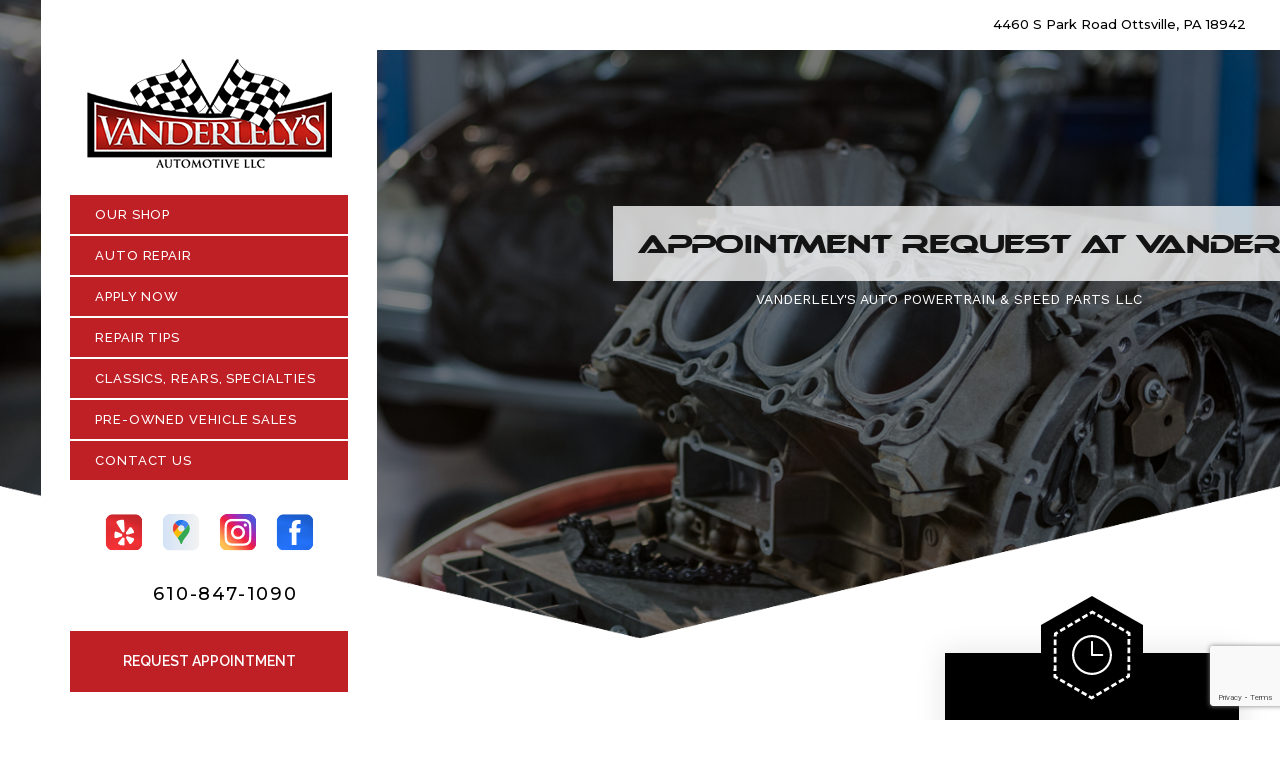

--- FILE ---
content_type: text/html; charset=UTF-8
request_url: https://www.vandyauto.com/Ottsville-appointment-request.php
body_size: 133653
content:
<!DOCTYPE html>
<html lang="en">
<head>

		<title>Auto Repair Appointment Request in Ottsville | Vanderlely's Auto Powertrain & Speed Parts LLC </title>
	<meta http-equiv="Content-type" content="text/html; charset=utf-8" />
	<meta name="geo.position" content="40.4783263; -75.1688394"/>
	<meta name="geo.placename" content="Ottsville, PA"/>
	<meta name="geo.region" content="US-PA" />
	<meta name="ICBM" content="40.4783263,-75.1688394" />
	<meta name="Description" content="Schedule your service appointment easily with our online request form. Choose a time that fits your busy schedule and let our expert team handle the rest. "/>
	<meta name="viewport" content="width=device-width, initial-scale=1.0">
	<link rel="shortcut icon" type="image/x-icon" href="https://cdn.repairshopwebsites.com/defaults/images/favicon.ico" />
	<meta charset="utf-8" />
	<meta name="thumbnail" content="https://www.vandyauto.com/custom/shop1.png" />
        <meta property="og:image" content="https://www.vandyauto.com/custom/shop1.png" />
	<link rel="canonical" href="https://www.vandyauto.com/Ottsville-appointment-request.php" />
	

		<link rel="stylesheet" href="css/jquery.fancybox.css?v=2.1.5" type="text/css" media="screen" />
	<link rel="stylesheet" href="https://cdn.repairshopwebsites.com/defaults/css/rateit.css" type="text/css" media="screen" />
	<link href="https://fonts.googleapis.com/css?family=Montserrat:300,300i,400,400i,500,500i,600,600i,700,700i|Poppins:300,300i,400,400i,500,500i,600,600i,700,700i|Raleway:300,300i,400,400i,500,500i,600,600i,700,700i|Oswald:700|Work+Sans" rel="stylesheet">


	<!-- Vendor Styles -->
	<link rel="stylesheet" href="css/slick.css" />

	<!-- App Styles -->
	<link rel="stylesheet" href="css/css.css" />
	<link rel="stylesheet" href="https://cdn.repairshopwebsites.com/defaults/css/default.css" type="text/css" media="all" />
		<!-- Vendor JS -->
	<script src="https://code.jquery.com/jquery-1.12.4.min.js" integrity="sha256-ZosEbRLbNQzLpnKIkEdrPv7lOy9C27hHQ+Xp8a4MxAQ=" crossorigin="anonymous"></script>
	<script src="js/slick.min.js"  defer></script>

	
	<script type="text/javascript" src="js/jquery.fancybox.pack.js?v=2.1.5" defer></script>
	<script type="text/javascript" src="https://cdn.repairshopwebsites.com/defaults/js/jquery.rateit.js" defer></script>


	<!-- App JS -->
	<script src="js/functions.js" defer></script>




<script type="application/ld+json"> { "@context" : "http://schema.org", "@type" : "AutoRepair", "name" : "Vanderlely's Auto Powertrain & Speed Parts LLC", "description" : "Vanderlely's Auto Powertrain & Speed Parts LLC | Expert Auto Repair Services in Ottsville, PA. Call Today 610-847-1090 or drop by 4460 S Park Road", "url" : "https://www.vandyauto.com", "id" : "https://www.vandyauto.com/", "image" : "https://www.vandyauto.com/custom/logo.png", "priceRange" : "$", "address" : { "@type": "PostalAddress", "streetAddress": "4460 S Park Road", "addressLocality": "Ottsville", "addressRegion": "PA", "postalCode": "18942", "addressCountry": "US"}, "geo" : { "@type": "GeoCoordinates", "latitude": "40.4783263", "longitude": "-75.1688394"}, "telephone" : "610-847-1090", "openingHours": [ "Mo 08:00-18:00", "Tu 08:00-18:00", "We 08:00-18:00", "Th 08:00-18:00", "Fr 08:00-18:00", "Su 00:00-00:00"], "areaServed" : ["Ottsville", "Milford", "Milford", "Frenchtown", "Kingwood", "Stockton", "New Hope", "Doylestown", "Hellertown", "Coopersburg"], "sameAs" : ["https://www.yelp.com/biz/vanderlelys-auto-powertrain-and-speed-parts-ottsville","https://g.page/vanderlelysautomotive?share","https://www.instagram.com/vanderlelys/","https://www.facebook.com/vanderlelysautomotive/"], "aggregateRating" : {"@type": "AggregateRating", "ratingValue": "4.982558139534884",  "reviewCount": "172"},"review": [{"@type": "Review", "url": "https://www.vandyauto.com/Milford-testimonials.html","author": {"@type": "Person","name": "Kelly Bender (Kelly)" },"description": "As a woman, it’s hard to just walk into a car place & feel like they’re not trying to take advantage of you. Never felt that way here, been going for 10 years since I was new to the area. Never heard a bad word about them in town (oh & I hear all the gossip, it’s a small town). Good, honest people. Shout out to Josh who’s an absolute gem behind the counter!", "inLanguage": "en", "reviewRating": { "@type": "Rating","worstRating": 1,"bestRating": 5,"ratingValue": 5.0}},{"@type": "Review", "url": "https://www.vandyauto.com/Milford-testimonials.html","author": {"@type": "Person","name": "Rich Rudnet" },"description": "Terrific place to do business. Scott, Joshua are on point and know their stuff. Highly recommended this business, if by chance they can’t resolve your issue, they will help you get it done. This service center is 5 Star for sure.", "inLanguage": "en", "reviewRating": { "@type": "Rating","worstRating": 1,"bestRating": 5,"ratingValue": 5.0}},{"@type": "Review", "url": "https://www.vandyauto.com/Milford-testimonials.html","author": {"@type": "Person","name": "Kevin Wu" },"description": "Amazing service, very fast, very affordable.", "inLanguage": "en", "reviewRating": { "@type": "Rating","worstRating": 1,"bestRating": 5,"ratingValue": 5.0}},{"@type": "Review", "url": "https://www.vandyauto.com/Milford-testimonials.html","author": {"@type": "Person","name": "Bob Landis" },"description": "Scott and his crew were great to work with. He put some new gears in the ole Nova, and did a great job.", "inLanguage": "en", "reviewRating": { "@type": "Rating","worstRating": 1,"bestRating": 5,"ratingValue": 5.0}},{"@type": "Review", "url": "https://www.vandyauto.com/Milford-testimonials.html","author": {"@type": "Person","name": "jenna stanzione" },"description": "Love the place, people and prices!!", "inLanguage": "en", "reviewRating": { "@type": "Rating","worstRating": 1,"bestRating": 5,"ratingValue": 5.0}},{"@type": "Review", "url": "https://www.vandyauto.com/Milford-testimonials.html","author": {"@type": "Person","name": "Sync Information" },"description": "From scheduling service to confidence in a job well done…thank you to all of the team!", "inLanguage": "en", "reviewRating": { "@type": "Rating","worstRating": 1,"bestRating": 5,"ratingValue": 5.0}},{"@type": "Review", "url": "https://www.vandyauto.com/Milford-testimonials.html","author": {"@type": "Person","name": "Jerry Galinski" },"description": "I can not say enough good things about Scott and his crew. They built a Ford 9 inch for my 55 Belair. Two years and 2,500 miles later it threw a rear wheel bearing. Although they where not responsible for a faulty part, they took good care of me and my baby. A shop that stands behind their work is noteworthy.\nThank you Scott & Vanderlely's.\nHighly recommend!", "inLanguage": "en", "reviewRating": { "@type": "Rating","worstRating": 1,"bestRating": 5,"ratingValue": 5.0}},{"@type": "Review", "url": "https://www.vandyauto.com/Milford-testimonials.html","author": {"@type": "Person","name": "Pamela Weaver" },"description": "Very professional. Super nice staff. Helpful!", "inLanguage": "en", "reviewRating": { "@type": "Rating","worstRating": 1,"bestRating": 5,"ratingValue": 5.0}},{"@type": "Review", "url": "https://www.vandyauto.com/Milford-testimonials.html","author": {"@type": "Person","name": "Kevin Detweiler" },"description": "Sorry didn't have time to say this, so nows the time. Thanks for doing a banging job on my 68...no pun intended 😜...it's definitely quiet now...To scott and the crew, I felt like family on my first phone call to your shop...thanks for all you did...will be coming back on jobs past my pay grade.. lol...remember Pontiac stans for , poor old Nuk thinks it's a Camaro!", "inLanguage": "en", "reviewRating": { "@type": "Rating","worstRating": 1,"bestRating": 5,"ratingValue": 5.0}},{"@type": "Review", "url": "https://www.vandyauto.com/Milford-testimonials.html","author": {"@type": "Person","name": "larry hoch" },"description": "Finally, after many years of searching and getting burned along the way I finally found a shop l can trust. Maria, Joshua, and Scott were so courteous, professional and friendly. And also a very honorable mention to Peter Parker, the amazing \"Dog-Canic\".. Notice,Maria, I gave you top billing. Ladies first,Mama taught me!✌️❤️", "inLanguage": "en", "reviewRating": { "@type": "Rating","worstRating": 1,"bestRating": 5,"ratingValue": 5.0}},{"@type": "Review", "url": "https://www.vandyauto.com/Milford-testimonials.html","author": {"@type": "Person","name": "MaryAnn Kemock" },"description": "Vanderlely’s was a great experience. Very\nPersonable people contacting me with information about auto issues and what needs to be done. Also did an inspection and sent pics of all parts of auto.\nVery friendly business, work well done.\nThank You, MaryAnn", "inLanguage": "en", "reviewRating": { "@type": "Rating","worstRating": 1,"bestRating": 5,"ratingValue": 5.0}},{"@type": "Review", "url": "https://www.vandyauto.com/Milford-testimonials.html","author": {"@type": "Person","name": "Elsie Healy" },"description": "Another visit and another excellent outcome. Both of our vehicles are well maintained by the people at Vanderlely's.\nThank you Scott. Please continue keeping the great work force you have. Each one doing what is necessary to keep our satisfaction their goal.\nRegards,\nBud Healy\n\nAs usual the crew exceeded expectations. We are always impressed with every one and their commitment to customer satisfaction.", "inLanguage": "en", "reviewRating": { "@type": "Rating","worstRating": 1,"bestRating": 5,"ratingValue": 5.0}},{"@type": "Review", "url": "https://www.vandyauto.com/Milford-testimonials.html","author": {"@type": "Person","name": "Kimberly Campbell" },"description": "They couldn't get a part for my air conditioning so they made one", "inLanguage": "en", "reviewRating": { "@type": "Rating","worstRating": 1,"bestRating": 5,"ratingValue": 5.0}},{"@type": "Review", "url": "https://www.vandyauto.com/Milford-testimonials.html","author": {"@type": "Person","name": "R Lesh" },"description": "I loved working with Wendy, Joshua, and Kurt to get a frame repair and a “wondering steering” issue taken care of on my ‘95 F150. Not only did they do an absolutely outstanding job, they walked me through exactly what they wanted to do before they did it, called with an update when they encountered a “change of plans” type issue, AND gave me the full back-brief after it was done. I couldn’t be happier with the results, and had a really good time bouncing ideas back and forth. Also, last but not least, the pricing! We’d talked about what I was looking to do, cost, and ways to keep it from getting too expensive. At the end of the day I’m VERY happy with the result of that too!\nFrom the bottom of my heart, thank you!", "inLanguage": "en", "reviewRating": { "@type": "Rating","worstRating": 1,"bestRating": 5,"ratingValue": 5.0}},{"@type": "Review", "url": "https://www.vandyauto.com/Milford-testimonials.html","author": {"@type": "Person","name": "norman odle" },"description": "Great Service Great technicians explained everything clearly to me left no stone unturned about my vehicle issues and problems that it had thanks guys hopefully won’t have to see you for a while again. Norman Odle.", "inLanguage": "en", "reviewRating": { "@type": "Rating","worstRating": 1,"bestRating": 5,"ratingValue": 5.0}},{"@type": "Review", "url": "https://www.vandyauto.com/Milford-testimonials.html","author": {"@type": "Person","name": "Sally Wolfgang" },"description": "Got my broken down car in quick and diagnosed the problem immediately.   This place is great!", "inLanguage": "en", "reviewRating": { "@type": "Rating","worstRating": 1,"bestRating": 5,"ratingValue": 5.0}},{"@type": "Review", "url": "https://www.vandyauto.com/Milford-testimonials.html","author": {"@type": "Person","name": "Barbara jo Rieck" },"description": "As usual, I got friendly service with a full explanation of what was needed.  I also had the most immaculate loaner I've ever seen.  A pleasure!", "inLanguage": "en", "reviewRating": { "@type": "Rating","worstRating": 1,"bestRating": 5,"ratingValue": 5.0}},{"@type": "Review", "url": "https://www.vandyauto.com/Milford-testimonials.html","author": {"@type": "Person","name": "Debra Peter" },"description": "Great business . . .always a job well done 👍🏼\nJosh & Wendy were extremely helpful - thank you!!", "inLanguage": "en", "reviewRating": { "@type": "Rating","worstRating": 1,"bestRating": 5,"ratingValue": 5.0}},{"@type": "Review", "url": "https://www.vandyauto.com/Milford-testimonials.html","author": {"@type": "Person","name": "karl kennedy Sr" },"description": "excellent service and pleasant reps", "inLanguage": "en", "reviewRating": { "@type": "Rating","worstRating": 1,"bestRating": 5,"ratingValue": 5.0}},{"@type": "Review", "url": "https://www.vandyauto.com/Milford-testimonials.html","author": {"@type": "Person","name": "Maureen Smith" },"description": "inspection sheet. was very accommodating and helpful. I was there for inspection.  When the inspection was done,  they explained everything to me and went over the inspection report.  I would definitely recommend Vanderlely's for your inspection and any other questions and / Or work needed on your vehicle.", "inLanguage": "en", "reviewRating": { "@type": "Rating","worstRating": 1,"bestRating": 5,"ratingValue": 5.0}},{"@type": "Review", "url": "https://www.vandyauto.com/Milford-testimonials.html","author": {"@type": "Person","name": "Steve Solosky" },"description": "As always, great service and an awesome crew of employees from the office staff to the mechanics. Very knowledgeable", "inLanguage": "en", "reviewRating": { "@type": "Rating","worstRating": 1,"bestRating": 5,"ratingValue": 5.0}},{"@type": "Review", "url": "https://www.vandyauto.com/Milford-testimonials.html","author": {"@type": "Person","name": "Glenn Myers" },"description": "Thanks guys for getting my classic truck running better than ever.  Will definitely be back the next time it needs service.", "inLanguage": "en", "reviewRating": { "@type": "Rating","worstRating": 1,"bestRating": 5,"ratingValue": 5.0}},{"@type": "Review", "url": "https://www.vandyauto.com/Milford-testimonials.html","author": {"@type": "Person","name": "Bruce Blanchard" },"description": "Great, friendly service. Good communication, and nice to be offered a loaner vehicle.", "inLanguage": "en", "reviewRating": { "@type": "Rating","worstRating": 1,"bestRating": 5,"ratingValue": 5.0}},{"@type": "Review", "url": "https://www.vandyauto.com/Milford-testimonials.html","author": {"@type": "Person","name": "Craig Olson" },"description": "Always get good advice on our vehicle repairs. I like the text messaging feature that the team uses regarding my service status/updates or appointment reminders.", "inLanguage": "en", "reviewRating": { "@type": "Rating","worstRating": 1,"bestRating": 5,"ratingValue": 5.0}},{"@type": "Review", "url": "https://www.vandyauto.com/Milford-testimonials.html","author": {"@type": "Person","name": "Sandra" },"description": "I trust Vanderlely’s with all 4 of my vehicles!  Dependable, honest and super friendly shop!", "inLanguage": "en", "reviewRating": { "@type": "Rating","worstRating": 1,"bestRating": 5,"ratingValue": 5.0}},{"@type": "Review", "url": "https://www.vandyauto.com/Milford-testimonials.html","author": {"@type": "Person","name": "Donald Kalina" },"description": "This was my first time there an I was very impressed with everything every associate at Vanderlely's did to service my vehicle and make sure I was comfortable... I am 100% satisfied and will continue to take advantage of their expert services... Donald Kalina", "inLanguage": "en", "reviewRating": { "@type": "Rating","worstRating": 1,"bestRating": 5,"ratingValue": 5.0}},{"@type": "Review", "url": "https://www.vandyauto.com/Milford-testimonials.html","author": {"@type": "Person","name": "Dwight Free" },"description": "Good", "inLanguage": "en", "reviewRating": { "@type": "Rating","worstRating": 1,"bestRating": 5,"ratingValue": 5.0}},{"@type": "Review", "url": "https://www.vandyauto.com/Milford-testimonials.html","author": {"@type": "Person","name": "Mike R" },"description": "Excellent place to bring your vehicle.\nFair prices,great service, and quality work.", "inLanguage": "en", "reviewRating": { "@type": "Rating","worstRating": 1,"bestRating": 5,"ratingValue": 5.0}},{"@type": "Review", "url": "https://www.vandyauto.com/Milford-testimonials.html","author": {"@type": "Person","name": "Edward Caracci" },"description": "Always a pleasure dealing with Scott, Maria and their talented staff of highly competent, professional people. No one in the area is more qualified to work on your vehicle than the staff at Vanderley's.", "inLanguage": "en", "reviewRating": { "@type": "Rating","worstRating": 1,"bestRating": 5,"ratingValue": 5.0}},{"@type": "Review", "url": "https://www.vandyauto.com/Milford-testimonials.html","author": {"@type": "Person","name": "Bill O'Brien" },"description": "Very knowledgeable and experienced staff. Good people to do business with.", "inLanguage": "en", "reviewRating": { "@type": "Rating","worstRating": 1,"bestRating": 5,"ratingValue": 5.0}},{"@type": "Review", "url": "https://www.vandyauto.com/Milford-testimonials.html","author": {"@type": "Person","name": "William McGowan" },"description": "Thanks again for the service and state inspection on my 2016 F-250. We are always pleased with the customer service and attention to detail your whole team shows us when we drop off our vehicles. Great work for a fair price.", "inLanguage": "en", "reviewRating": { "@type": "Rating","worstRating": 1,"bestRating": 5,"ratingValue": 5.0}},{"@type": "Review", "url": "https://www.vandyauto.com/Milford-testimonials.html","author": {"@type": "Person","name": "Jan Saltzman" },"description": "Detail oriented. Comfy waiting. Nice competent people. I trust Vanddrrlely's with race, show,  cross country, and daily drivers", "inLanguage": "en", "reviewRating": { "@type": "Rating","worstRating": 1,"bestRating": 5,"ratingValue": 5.0}},{"@type": "Review", "url": "https://www.vandyauto.com/Milford-testimonials.html","author": {"@type": "Person","name": "Leslie Lott" },"description": "They are very friendly and professional", "inLanguage": "en", "reviewRating": { "@type": "Rating","worstRating": 1,"bestRating": 5,"ratingValue": 5.0}},{"@type": "Review", "url": "https://www.vandyauto.com/Milford-testimonials.html","author": {"@type": "Person","name": "Michael Page" },"description": "Great place to go nice people good service", "inLanguage": "en", "reviewRating": { "@type": "Rating","worstRating": 1,"bestRating": 5,"ratingValue": 5.0}},{"@type": "Review", "url": "https://www.vandyauto.com/Milford-testimonials.html","author": {"@type": "Person","name": "donald macdowell" },"description": "Great service.. The mechanics are well skilled. They not only look at what your problem is, repair it, they even go to the next level. I would recommend this auto-repair shop to anyone. Whether you have a large problem or a small, they've certainly got my future business.", "inLanguage": "en", "reviewRating": { "@type": "Rating","worstRating": 1,"bestRating": 5,"ratingValue": 5.0}},{"@type": "Review", "url": "https://www.vandyauto.com/Milford-testimonials.html","author": {"@type": "Person","name": "Genevieve" },"description": "Great service! Thank you!", "inLanguage": "en", "reviewRating": { "@type": "Rating","worstRating": 1,"bestRating": 5,"ratingValue": 5.0}},{"@type": "Review", "url": "https://www.vandyauto.com/Milford-testimonials.html","author": {"@type": "Person","name": "Jennifer Bright" },"description": "Highly recommended! A friend recommended Vanderleley’s to me, and I am deeply grateful. They are the ideal blend of knowledgeable and kind, efficient and effective. I have taken both of my Hondas there, and I will continue to do so-even though I pass at least a dozen other auto shops on the way! It’s worth the extra time and gas for excellent service that I trust.", "inLanguage": "en", "reviewRating": { "@type": "Rating","worstRating": 1,"bestRating": 5,"ratingValue": 5.0}},{"@type": "Review", "url": "https://www.vandyauto.com/Milford-testimonials.html","author": {"@type": "Person","name": "Matthew White" },"description": "Such an amazing job. One of the cleanest welds I have ever seen.", "inLanguage": "en", "reviewRating": { "@type": "Rating","worstRating": 1,"bestRating": 5,"ratingValue": 5.0}},{"@type": "Review", "url": "https://www.vandyauto.com/Milford-testimonials.html","author": {"@type": "Person","name": "Dennis Schroding" },"description": "Very professional operation. Vehicle done on time. Would and have recomended this repair shop", "inLanguage": "en", "reviewRating": { "@type": "Rating","worstRating": 1,"bestRating": 5,"ratingValue": 5.0}},{"@type": "Review", "url": "https://www.vandyauto.com/Milford-testimonials.html","author": {"@type": "Person","name": "Tyler Seale" },"description": "They did thorough and timely work.\nJousha was extremely informative and helpful as well. Stress free auto experience!!", "inLanguage": "en", "reviewRating": { "@type": "Rating","worstRating": 1,"bestRating": 5,"ratingValue": 5.0}},{"@type": "Review", "url": "https://www.vandyauto.com/Milford-testimonials.html","author": {"@type": "Person","name": "Sandy Wilson" },"description": "Always friendly, knowledgable and trustwothy.", "inLanguage": "en", "reviewRating": { "@type": "Rating","worstRating": 1,"bestRating": 5,"ratingValue": 5.0}},{"@type": "Review", "url": "https://www.vandyauto.com/Milford-testimonials.html","author": {"@type": "Person","name": "Elisa Flash" },"description": "Couldn’t ask for better service. Consistently outstanding service.", "inLanguage": "en", "reviewRating": { "@type": "Rating","worstRating": 1,"bestRating": 5,"ratingValue": 5.0}},{"@type": "Review", "url": "https://www.vandyauto.com/Milford-testimonials.html","author": {"@type": "Person","name": "David Kenderdine" },"description": "They're great and have reasonable prices.", "inLanguage": "en", "reviewRating": { "@type": "Rating","worstRating": 1,"bestRating": 5,"ratingValue": 5.0}},{"@type": "Review", "url": "https://www.vandyauto.com/Milford-testimonials.html","author": {"@type": "Person","name": "Joshua Francis" },"description": "Excellent service! I blew the motor in my Trailblazer SS and they sourced a new one for me and installed it. They had no problem with me waiting for my funds to come through as it was a big job. They were able to find me a fully remanned engine and installed it as well as a couple other fixes for under the price that they quoted me.", "inLanguage": "en", "reviewRating": { "@type": "Rating","worstRating": 1,"bestRating": 5,"ratingValue": 5.0}},{"@type": "Review", "url": "https://www.vandyauto.com/Milford-testimonials.html","author": {"@type": "Person","name": "Your Health Now LLC" },"description": "Very quick turnaround, very detailed explanation, very reasonable price, very upfront about further steps, extremely quality job - it’s rare to find a shop you can trust. Thank you to Josh, Kevin, and Charlotte, and everyone else. My car is driving and feeling great.", "inLanguage": "en", "reviewRating": { "@type": "Rating","worstRating": 1,"bestRating": 5,"ratingValue": 5.0}},{"@type": "Review", "url": "https://www.vandyauto.com/Milford-testimonials.html","author": {"@type": "Person","name": "Laura Barlow" },"description": "Vanderlely’s was very professional and straightforward when I had my jeep inspected. They did a free courtesy eval and showed the services I should have done in the future. I liked this feature so I can budget accordingly. Josh was great and so friendly! I will be returning for future work.", "inLanguage": "en", "reviewRating": { "@type": "Rating","worstRating": 1,"bestRating": 5,"ratingValue": 5.0}},{"@type": "Review", "url": "https://www.vandyauto.com/Milford-testimonials.html","author": {"@type": "Person","name": "Gary Zarzycki" },"description": "We have been clients of Vanderlely’s for many years and with various vehicles. They are professional, do quality work, and are very courteous and accommodating, even in emergency breakdown situations.  We will continue to be loyal clients!", "inLanguage": "en", "reviewRating": { "@type": "Rating","worstRating": 1,"bestRating": 5,"ratingValue": 5.0}},{"@type": "Review", "url": "https://www.vandyauto.com/Milford-testimonials.html","author": {"@type": "Person","name": "Shane Johner" },"description": "Treat you like family, Always there when you need them, They take their time to explain thing’s thoroughly even at the end of the night, No one touch’s my trucks power train except for them, I am a customer for life!", "inLanguage": "en", "reviewRating": { "@type": "Rating","worstRating": 1,"bestRating": 5,"ratingValue": 5.0}},{"@type": "Review", "url": "https://www.vandyauto.com/Milford-testimonials.html","author": {"@type": "Person","name": "Old Yellow" },"description": "Excellent!!  Vanderlely's helped me when nobody else would.  They found and installed a really hard to find ABS module for my 2002 Dodge Ram 1500.  Very friendly, worked quickly, great communication, and the work was done well.  Vanderlely's will be my go-to mechanics from now on!  Highly recommend them!", "inLanguage": "en", "reviewRating": { "@type": "Rating","worstRating": 1,"bestRating": 5,"ratingValue": 5.0}},{"@type": "Review", "url": "https://www.vandyauto.com/Milford-testimonials.html","author": {"@type": "Person","name": "Rick Cooper" },"description": "Very friendly staff, they update you about your vehicle and the process and it's a very casual/stress free process. Plus they have shop dogs.", "inLanguage": "en", "reviewRating": { "@type": "Rating","worstRating": 1,"bestRating": 5,"ratingValue": 5.0}},{"@type": "Review", "url": "https://www.vandyauto.com/Milford-testimonials.html","author": {"@type": "Person","name": "Jerry Arteaga" },"description": "Very professional nice people. Made you feel comfortable. Definitely would recommend people to go there.", "inLanguage": "en", "reviewRating": { "@type": "Rating","worstRating": 1,"bestRating": 5,"ratingValue": 5.0}},{"@type": "Review", "url": "https://www.vandyauto.com/Milford-testimonials.html","author": {"@type": "Person","name": "Kim Lynch" },"description": "Always professional, prompt and thorough!\r\nBest place!!", "inLanguage": "en", "reviewRating": { "@type": "Rating","worstRating": 1,"bestRating": 5,"ratingValue": 5.0}},{"@type": "Review", "url": "https://www.vandyauto.com/Milford-testimonials.html","author": {"@type": "Person","name": "Adam Shapiro" },"description": "Very satisfied - great service.", "inLanguage": "en", "reviewRating": { "@type": "Rating","worstRating": 1,"bestRating": 5,"ratingValue": 5.0}},{"@type": "Review", "url": "https://www.vandyauto.com/Milford-testimonials.html","author": {"@type": "Person","name": "Jennifer Fitz" },"description": "Highly recommend local business- honest, knowledgeable, and fairly priced professional service.", "inLanguage": "en", "reviewRating": { "@type": "Rating","worstRating": 1,"bestRating": 5,"ratingValue": 5.0}},{"@type": "Review", "url": "https://www.vandyauto.com/Milford-testimonials.html","author": {"@type": "Person","name": "Dan & Beth Brosius" },"description": "We are very pleased with the service at Vanderlely's Auto. The personnel were very friendly and helpful. Being  Senior citizens, we were offered at senior discount. We would highly recommend them to everyone looking for an honest auto service.", "inLanguage": "en", "reviewRating": { "@type": "Rating","worstRating": 1,"bestRating": 5,"ratingValue": 5.0}},{"@type": "Review", "url": "https://www.vandyauto.com/Milford-testimonials.html","author": {"@type": "Person","name": "Gina Frederick" },"description": "Vanderlely's Auto fixed a problem that 3 other mechanics failed to correct. Service was professional and very speedy. Great work.", "inLanguage": "en", "reviewRating": { "@type": "Rating","worstRating": 1,"bestRating": 5,"ratingValue": 5.0}},{"@type": "Review", "url": "https://www.vandyauto.com/Milford-testimonials.html","author": {"@type": "Person","name": "Jeremy Hunsberger" },"description": "My vehicle was due for inspection and it had a vibration. They inspected it, diagnosed the vibration issue, and made the repairs needed. They were very professional, knowledge, communicated well, and did all the work in a timely manner. I'm very impressed and will highly recommend!", "inLanguage": "en", "reviewRating": { "@type": "Rating","worstRating": 1,"bestRating": 5,"ratingValue": 5.0}},{"@type": "Review", "url": "https://www.vandyauto.com/Milford-testimonials.html","author": {"@type": "Person","name": "Jerry Rundle" },"description": "Their customer service and my satisfaction are both through the roof. My only regret is that it took me so long to find Tom and his team. I will begin using them routinely for all my car and truck service requirements.", "inLanguage": "en", "reviewRating": { "@type": "Rating","worstRating": 1,"bestRating": 5,"ratingValue": 5.0}},{"@type": "Review", "url": "https://www.vandyauto.com/Milford-testimonials.html","author": {"@type": "Person","name": "Pappy B" },"description": "Another great experience, their team is always great in getting  me in and out. Maria and Charlotte always up beat and happy. I will continue to have all my vehicle work completed at Vanderlely's.", "inLanguage": "en", "reviewRating": { "@type": "Rating","worstRating": 1,"bestRating": 5,"ratingValue": 5.0}},{"@type": "Review", "url": "https://www.vandyauto.com/Milford-testimonials.html","author": {"@type": "Person","name": "Alex" },"description": "Good people and good work.\r\nHappy with my service.", "inLanguage": "en", "reviewRating": { "@type": "Rating","worstRating": 1,"bestRating": 5,"ratingValue": 5.0}},{"@type": "Review", "url": "https://www.vandyauto.com/Milford-testimonials.html","author": {"@type": "Person","name": "Don Benson" },"description": "I cherish my 70 Challenger R/T and I needed a shop to install a new Eaton True Trac differential. Scott and his team performed the job flawlessly and treated my classic with total respect. I highly recommend Vanderlely's for anyone who values their car or truck and needs a total professional experience.", "inLanguage": "en", "reviewRating": { "@type": "Rating","worstRating": 1,"bestRating": 5,"ratingValue": 5.0}},{"@type": "Review", "url": "https://www.vandyauto.com/Milford-testimonials.html","author": {"@type": "Person","name": "Pete Kenny" },"description": "Absolutely the best experience I've had in an automotive shop in 40+ years from the moment you walk through the door you're treated like family from Scott, Josh, Kevin, number one my man!!! Charlotte everyone involved absolutely mind blowing top rated service. I'm extremely happy with my 71 Chevelle had a lot of work to be done two pages of repairs and have that car done in two days. Blows my mind. Fix my transmission, work shift, smooth and clean and a long laundry list of everything from the dashboard to the lights. You name it that car needed a big hug and they showed a lot of love to the car. Just flies now thanks Kevin Scott, Josh, Charlotte everybody involved I absolutely would recommend this business to everyone. Don't waste your time going to other automotive shops this one I hope I found for lifetime can't say enough about it. Even my car was washed when I picked it up. They went above and beyond the call of duty and then on top of that they gave me a veterans discount. How sweet is that? That's why I brought my 66 impala in to have some work done on that. I am very happy that I found this automotive shop the best the best the best that's all I can say.. Winning is an attitude and they definitely have it. Five Stars I would love to give them 10 because that's what they truly deserve.", "inLanguage": "en", "reviewRating": { "@type": "Rating","worstRating": 1,"bestRating": 5,"ratingValue": 5.0}},{"@type": "Review", "url": "https://www.vandyauto.com/Milford-testimonials.html","author": {"@type": "Person","name": "Carol Herstine" },"description": "Friendly.   Great service", "inLanguage": "en", "reviewRating": { "@type": "Rating","worstRating": 1,"bestRating": 5,"ratingValue": 5.0}},{"@type": "Review", "url": "https://www.vandyauto.com/Milford-testimonials.html","author": {"@type": "Person","name": "Stanton Taylor" },"description": "I take my older cars here when I need a professional's skill. I've had nothing but good experiences here.", "inLanguage": "en", "reviewRating": { "@type": "Rating","worstRating": 1,"bestRating": 5,"ratingValue": 5.0}},{"@type": "Review", "url": "https://www.vandyauto.com/Milford-testimonials.html","author": {"@type": "Person","name": "Baba Yaga" },"description": "Great service every time!!", "inLanguage": "en", "reviewRating": { "@type": "Rating","worstRating": 1,"bestRating": 5,"ratingValue": 5.0}},{"@type": "Review", "url": "https://www.vandyauto.com/Milford-testimonials.html","author": {"@type": "Person","name": "David Patrick" },"description": "Once again I am happy to say Vanderlely's is a first-rate operation. The final price was as it was estimated and excellent customer service and progress updates were provided. Highly recommended", "inLanguage": "en", "reviewRating": { "@type": "Rating","worstRating": 1,"bestRating": 5,"ratingValue": 5.0}},{"@type": "Review", "url": "https://www.vandyauto.com/Milford-testimonials.html","author": {"@type": "Person","name": "Jim Simpson" },"description": "Josh was great! He told me everything that was wrong and how he was going to take care of it. His explanation of everything was great and understandable! I would highly recommend this shop for all your needs.\r\nThanks Josh", "inLanguage": "en", "reviewRating": { "@type": "Rating","worstRating": 1,"bestRating": 5,"ratingValue": 5.0}},{"@type": "Review", "url": "https://www.vandyauto.com/Milford-testimonials.html","author": {"@type": "Person","name": "Dennis B Eastburn" },"description": "Rear diff problem, tearing up. Unit was checked out, I was asked to stop in and personally see the damaged parts, all parts needed where replaced and shown again with explanation simple and plain, this is the place to go for concerns to be addressed. Thanks again!", "inLanguage": "en", "reviewRating": { "@type": "Rating","worstRating": 1,"bestRating": 5,"ratingValue": 5.0}},{"@type": "Review", "url": "https://www.vandyauto.com/Milford-testimonials.html","author": {"@type": "Person","name": "Cynthia Covino" },"description": "We purchased a used RV and brought it to Vanderlely's for an overall maintenance check. They were so thorough!! Scott was in touch thru the whole process so we could make decisions as to what work we wanted done. We are now very confident and excited to go out for adventures. And such nice people! So happy we found them!", "inLanguage": "en", "reviewRating": { "@type": "Rating","worstRating": 1,"bestRating": 5,"ratingValue": 5.0}},{"@type": "Review", "url": "https://www.vandyauto.com/Milford-testimonials.html","author": {"@type": "Person","name": "mark oristaglio" },"description": "Excellent service and work at a fair price.", "inLanguage": "en", "reviewRating": { "@type": "Rating","worstRating": 1,"bestRating": 5,"ratingValue": 5.0}},{"@type": "Review", "url": "https://www.vandyauto.com/Milford-testimonials.html","author": {"@type": "Person","name": "Bev" },"description": "Always treat me well. Bought my CR-V from Scott almost 5 years  ago and get all my work and inspections done there.  Very grateful for the help and care from Maria and Scott.", "inLanguage": "en", "reviewRating": { "@type": "Rating","worstRating": 1,"bestRating": 5,"ratingValue": 5.0}},{"@type": "Review", "url": "https://www.vandyauto.com/Milford-testimonials.html","author": {"@type": "Person","name": "Mary Hoffman" },"description": "Quick, efficient and great to deal with.  Scott and Maria are the best!", "inLanguage": "en", "reviewRating": { "@type": "Rating","worstRating": 1,"bestRating": 5,"ratingValue": 5.0}},{"@type": "Review", "url": "https://www.vandyauto.com/Milford-testimonials.html","author": {"@type": "Person","name": "Richard Budabless" },"description": "Outstanding service. Extremely thorough and knowledgeable kept me informed day-to-day of the progress and took the time to thoroughly explain the services they're providing. They do not cut corners. They do it right the first time.", "inLanguage": "en", "reviewRating": { "@type": "Rating","worstRating": 1,"bestRating": 5,"ratingValue": 5.0}},{"@type": "Review", "url": "https://www.vandyauto.com/Milford-testimonials.html","author": {"@type": "Person","name": "Frank Curtis" },"description": "I didn't have anything done too my vehicle instead I bought one off of there lot. I've never bought a vehicle off of a lot before New or used out of my 65 years here on earth . I was nervous about doing this. Everyone that I came across that works at Vanderly's was vary kind and polite. I did finally buy a vehicle from Vanderly's right around two weeks ago. So far I'm vary please with my perches .", "inLanguage": "en", "reviewRating": { "@type": "Rating","worstRating": 1,"bestRating": 5,"ratingValue": 5.0}},{"@type": "Review", "url": "https://www.vandyauto.com/Milford-testimonials.html","author": {"@type": "Person","name": "Robyn Schenewolf" },"description": "Very professional and friendly.\r\nGreat work and very accommodating.", "inLanguage": "en", "reviewRating": { "@type": "Rating","worstRating": 1,"bestRating": 5,"ratingValue": 5.0}},{"@type": "Review", "url": "https://www.vandyauto.com/Milford-testimonials.html","author": {"@type": "Person","name": "Janet Campbell" },"description": "Pleasant and accommodating. Excellent service and great value.", "inLanguage": "en", "reviewRating": { "@type": "Rating","worstRating": 1,"bestRating": 5,"ratingValue": 5.0}},{"@type": "Review", "url": "https://www.vandyauto.com/Milford-testimonials.html","author": {"@type": "Person","name": "Fishin with DP3" },"description": "Great customer experience!!", "inLanguage": "en", "reviewRating": { "@type": "Rating","worstRating": 1,"bestRating": 5,"ratingValue": 5.0}},{"@type": "Review", "url": "https://www.vandyauto.com/Milford-testimonials.html","author": {"@type": "Person","name": "Thomas Richards" },"description": "Great auto repair shop. Folks there couldn't be nicer. We had a pretty easy repair so price was very fair. Will definitely continue going here.", "inLanguage": "en", "reviewRating": { "@type": "Rating","worstRating": 1,"bestRating": 5,"ratingValue": 5.0}},{"@type": "Review", "url": "https://www.vandyauto.com/Milford-testimonials.html","author": {"@type": "Person","name": "Lee Powers" },"description": "My truck needed front brakes and rotors for inspection. Kevin did the work and even took the time to show me why the parts failed. My brakes are working better than they have in some time. Thanks Kevin for your thorough work doing a great job on my brakes!! It must be 25-30 years that I have been taking my vehicles to Vanderlely's. I have always received the same great service with the job done right the first time. The whole team there really cares about great service and getting it right. I highly recommend this shop!         ", "inLanguage": "en", "reviewRating": { "@type": "Rating","worstRating": 1,"bestRating": 5,"ratingValue": 5.0}},{"@type": "Review", "url": "https://www.vandyauto.com/Milford-testimonials.html","author": {"@type": "Person","name": "Jeannette W." },"description": "As always, I'm happy with the service - they are thorough, the price is fair and the staff are very friendly. ", "inLanguage": "en", "reviewRating": { "@type": "Rating","worstRating": 1,"bestRating": 5,"ratingValue": 5.0}},{"@type": "Review", "url": "https://www.vandyauto.com/Milford-testimonials.html","author": {"@type": "Person","name": "Gerry Galinski" },"description": "I had a slight annoying vibration in my 55 Chevy. Couldn't figure it out. My friend told me about Vanderlely's Auto. Scott took the car for a ride and diagnosed a \"drive line\" issue. Now the car runs nice and smooth. I am very impressed with the friendly knowledgeable staff. The facility is clean and organized. They even gave me a courtesy vehicle so I wouldn't have to wait around. Highly recommend and will definitely be back for any repairs my hotrod needs.", "inLanguage": "en", "reviewRating": { "@type": "Rating","worstRating": 1,"bestRating": 5,"ratingValue": 5.0}},{"@type": "Review", "url": "https://www.vandyauto.com/Milford-testimonials.html","author": {"@type": "Person","name": "Bud Healy" },"description": "As usual the crew exceeded expectations. We are always impressed with every one and their commitment to customer satisfaction.", "inLanguage": "en", "reviewRating": { "@type": "Rating","worstRating": 1,"bestRating": 5,"ratingValue": 5.0}},{"@type": "Review", "url": "https://www.vandyauto.com/Milford-testimonials.html","author": {"@type": "Person","name": "Mark Getty" },"description": "Did a good job repairing my driveshaft issue.", "inLanguage": "en", "reviewRating": { "@type": "Rating","worstRating": 1,"bestRating": 5,"ratingValue": 4.0}},{"@type": "Review", "url": "https://www.vandyauto.com/Milford-testimonials.html","author": {"@type": "Person","name": "Jerry Fetter" },"description": "Friendly staff that goes out of their way to take care of customers!", "inLanguage": "en", "reviewRating": { "@type": "Rating","worstRating": 1,"bestRating": 5,"ratingValue": 5.0}},{"@type": "Review", "url": "https://www.vandyauto.com/Milford-testimonials.html","author": {"@type": "Person","name": "Louis Marrazzi" },"description": "Scott and crew were awesome to deal with. My truck is brand new and I had a Eaton trutrac installed in my differential. I was very concerned about installing something in a truck with less the 500 miles on it. Scott understood that and treated my new vehicle as if it were his own. I couldn?t be more impressed with this shop and would definitely recommend them to friends and family. Thanks for a great job To all at Vanderlely auto.", "inLanguage": "en", "reviewRating": { "@type": "Rating","worstRating": 1,"bestRating": 5,"ratingValue": 5.0}},{"@type": "Review", "url": "https://www.vandyauto.com/Milford-testimonials.html","author": {"@type": "Person","name": "Willoughby DeAngelis" },"description": "Thank you for always being conscientious with both the work done behind the counter and in the garage. We can always count on Vanderlely's Auto!", "inLanguage": "en", "reviewRating": { "@type": "Rating","worstRating": 1,"bestRating": 5,"ratingValue": 5.0}},{"@type": "Review", "url": "https://www.vandyauto.com/Milford-testimonials.html","author": {"@type": "Person","name": "Robert Appleton" },"description": "They are great.", "inLanguage": "en", "reviewRating": { "@type": "Rating","worstRating": 1,"bestRating": 5,"ratingValue": 5.0}},{"@type": "Review", "url": "https://www.vandyauto.com/Milford-testimonials.html","author": {"@type": "Person","name": "Thomas J Zavorski" },"description": "Charlotte and Tony are very professional. They are attentive and kept me informed in a timely manner. I would highly recommend them to friends and family.", "inLanguage": "en", "reviewRating": { "@type": "Rating","worstRating": 1,"bestRating": 5,"ratingValue": 5.0}},{"@type": "Review", "url": "https://www.vandyauto.com/Milford-testimonials.html","author": {"@type": "Person","name": "Briggs Home" },"description": "The salty roads got the best of my exhaust system and some bolts failed.  It's my work truck, so I got it in and asked for a quick turn-around.  As always, they are on top of it!", "inLanguage": "en", "reviewRating": { "@type": "Rating","worstRating": 1,"bestRating": 5,"ratingValue": 5.0}},{"@type": "Review", "url": "https://www.vandyauto.com/Milford-testimonials.html","author": {"@type": "Person","name": "Jack L." },"description": "Vanderlely's always treats me Great ! They are honest and fair with their prices . Scott built the rear in my \"69 Camaro , he is the go to guy if you need a rear built ! This trip they fixed my check engine light on my Jeep in time for inspection . They also inspected my dual wheel trailer , good to know they do trailers . He even tossed in a free Vanderley's Camaro T shirt , now tell me these guys don't deserve a shot", "inLanguage": "en", "reviewRating": { "@type": "Rating","worstRating": 1,"bestRating": 5,"ratingValue": 5.0}},{"@type": "Review", "url": "https://www.vandyauto.com/Milford-testimonials.html","author": {"@type": "Person","name": "Jay Weaver" },"description": "Just had my first visit to Vanderlely's Auto. Was very happy start to finish. From setting the appointment to the detailed updates sent to me on my vehicle. The staff is super friendly and knowledgeable! Will definitely be bringing my vehicles back here again.", "inLanguage": "en", "reviewRating": { "@type": "Rating","worstRating": 1,"bestRating": 5,"ratingValue": 5.0}},{"@type": "Review", "url": "https://www.vandyauto.com/Milford-testimonials.html","author": {"@type": "Person","name": "Larry " },"description": "Scott did a great job on my differential on my 56 Chevy truck I would highly recommend his company to do any work on your vehicle . They kept my vehicle inside overnight. They really care for their customer, from Scott all the way through their whole staff. It was a pleasure working with them and  look forward to working with them again in the future", "inLanguage": "en", "reviewRating": { "@type": "Rating","worstRating": 1,"bestRating": 5,"ratingValue": 5.0}},{"@type": "Review", "url": "https://www.vandyauto.com/Milford-testimonials.html","author": {"@type": "Person","name": "Marlin Stroh" },"description": "Skilled mechanics. Honest repair service.", "inLanguage": "en", "reviewRating": { "@type": "Rating","worstRating": 1,"bestRating": 5,"ratingValue": 5.0}},{"@type": "Review", "url": "https://www.vandyauto.com/Milford-testimonials.html","author": {"@type": "Person","name": "Rick P" },"description": "They did it again!!! A+++++\r\nI have a 1970 Mercury Cougar that had a low hanging H pipe. I could not get it up to near where it needed to be, and I even took it to a specialty exhaust shop (Meineke) in Quakertown. They didn't even attempt to fix it.\r\nIt needed to be raised about an inch.\r\nI brought it to Tony and the crew and Kevin hit it out of the park again!!\r\nHe got my exhaust positioned exactly where it is supposed to be.\r\nBelieve me - these guys fix what others can't. Friendly staff and highly skilled mechanics. If you have an issue other's can't fix - take it to Vanderlely!!\r\n\r\nROCK STARS!!!\r\nMy father in-law has had an 88 Cavalier Z24 for almost four years. Not long after he bought it, it started running intermittently, then wouldn't start. We put some parts in it, and also took it to another shop, and after spending over a grand there, the guy gave up, and it ended up being trailered back to my in-laws' house!!  He was considering selling it as non-operable.\r\nI found Vanderlely online and saw the reviews here, went in and talked to Tony and Kevin (mechanic), and trailered the car down. They had it diagnosed as bad fuel injectors in less than an hour. They installed the parts, and I drove it back to their house to surprise him...He had tears in his eyes, you guys!!\r\nYou guys ROCK!! Two households of new customers in one repair!!", "inLanguage": "en", "reviewRating": { "@type": "Rating","worstRating": 1,"bestRating": 5,"ratingValue": 5.0}},{"@type": "Review", "url": "https://www.vandyauto.com/Milford-testimonials.html","author": {"@type": "Person","name": "Rich H" },"description": "Vanderlelys is among the very top notch auto repair service busnisesses in Buck County --  have been and will remain a VERY loyal customer.", "inLanguage": "en", "reviewRating": { "@type": "Rating","worstRating": 1,"bestRating": 5,"ratingValue": 5.0}},{"@type": "Review", "url": "https://www.vandyauto.com/Milford-testimonials.html","author": {"@type": "Person","name": "DaN" },"description": "We’ve been going to Vanderleyles for years. Service is excellent. Always done right and in a timely manner. We have four vehicles taken care of by Vanderleyles. Very friendly staff. Always a good experience.\nI just had a situation I needed repaired as soon as possible for a truck I use for work. Vanderleyles was able to get the job done in no time. I am extremely impressed and very grateful. Thank You everyone at Vanderleyles", "inLanguage": "en", "reviewRating": { "@type": "Rating","worstRating": 1,"bestRating": 5,"ratingValue": 5.0}},{"@type": "Review", "url": "https://www.vandyauto.com/Milford-testimonials.html","author": {"@type": "Person","name": "Terry" },"description": "Everyone is friendly, got me in and out quickly", "inLanguage": "en", "reviewRating": { "@type": "Rating","worstRating": 1,"bestRating": 5,"ratingValue": 5.0}},{"@type": "Review", "url": "https://www.vandyauto.com/Milford-testimonials.html","author": {"@type": "Person","name": "Austin Jenkins" },"description": "I was toured on the facility grounds and it is a very well run establishment with the same care of the owner present in every employee.\r\n\r\nA very family like environment and their focus is on quality, and a job done right.", "inLanguage": "en", "reviewRating": { "@type": "Rating","worstRating": 1,"bestRating": 5,"ratingValue": 5.0}},{"@type": "Review", "url": "https://www.vandyauto.com/Milford-testimonials.html","author": {"@type": "Person","name": "Jim Rathell" },"description": "We have our personal and business vehicles serviced at Vanderlely's.\r\nWe use them exclusively, wouldn't go anywhere else. They are professional, friendly & honest.", "inLanguage": "en", "reviewRating": { "@type": "Rating","worstRating": 1,"bestRating": 5,"ratingValue": 5.0}},{"@type": "Review", "url": "https://www.vandyauto.com/Milford-testimonials.html","author": {"@type": "Person","name": "Bud Bauder" },"description": "Top notch service.  Nice touch with the thank you note\r\nfrom the mechanic (Kevin) who worked on my car.", "inLanguage": "en", "reviewRating": { "@type": "Rating","worstRating": 1,"bestRating": 5,"ratingValue": 5.0}},{"@type": "Review", "url": "https://www.vandyauto.com/Milford-testimonials.html","author": {"@type": "Person","name": "Jerry Fetter" },"description": "Fantastic customer service, like no other!  Very professional, thorough and knowledgeable.  I highly recommend!", "inLanguage": "en", "reviewRating": { "@type": "Rating","worstRating": 1,"bestRating": 5,"ratingValue": 5.0}},{"@type": "Review", "url": "https://www.vandyauto.com/Milford-testimonials.html","author": {"@type": "Person","name": "Ali Williams" },"description": "I haven't even been yet, which I will because my boyfriend loves it, but the woman I spoke to on the phone was so incredibly helpful and kind. Not like the shady car mechanics that really jerk you around. She was very transparent and I appreciated it and felt safe. Will post once I take my car!", "inLanguage": "en", "reviewRating": { "@type": "Rating","worstRating": 1,"bestRating": 5,"ratingValue": 4.0}},{"@type": "Review", "url": "https://www.vandyauto.com/Milford-testimonials.html","author": {"@type": "Person","name": "Bob Schultz" },"description": "Always very satisfied with the service and staff.", "inLanguage": "en", "reviewRating": { "@type": "Rating","worstRating": 1,"bestRating": 5,"ratingValue": 5.0}},{"@type": "Review", "url": "https://www.vandyauto.com/Milford-testimonials.html","author": {"@type": "Person","name": "Rob Walsh" },"description": "Very professional, friendly easy to work with your schedule.", "inLanguage": "en", "reviewRating": { "@type": "Rating","worstRating": 1,"bestRating": 5,"ratingValue": 5.0}},{"@type": "Review", "url": "https://www.vandyauto.com/Milford-testimonials.html","author": {"@type": "Person","name": "Richard Wismer " },"description": "Even with the bad weather they were quick to get the job done. I've always been happy with the service and communication if there were issues that need attention.  Keep up the great work. ", "inLanguage": "en", "reviewRating": { "@type": "Rating","worstRating": 1,"bestRating": 5,"ratingValue": 5.0}},{"@type": "Review", "url": "https://www.vandyauto.com/Milford-testimonials.html","author": {"@type": "Person","name": "Connor Logan" },"description": "I loved these guys. They were helpful and understanding the whole time I had my vehicle with them.\r\n\r\nI had a new engine put in my 2008 Chevy Tahoe and they did a great job. Constant communication and feedback. Nice people who know their stuff.", "inLanguage": "en", "reviewRating": { "@type": "Rating","worstRating": 1,"bestRating": 5,"ratingValue": 5.0}},{"@type": "Review", "url": "https://www.vandyauto.com/Milford-testimonials.html","author": {"@type": "Person","name": "Wes" },"description": "Very professional, excellent communication, friendly staff. I would highly recommend Vanderlely's for all of your automotive needs. I will definitely continue to do business with them in the future.", "inLanguage": "en", "reviewRating": { "@type": "Rating","worstRating": 1,"bestRating": 5,"ratingValue": 5.0}},{"@type": "Review", "url": "https://www.vandyauto.com/Milford-testimonials.html","author": {"@type": "Person","name": "Rick P" },"description": "ROCK STARS !!!\r\nMy father in-law has had an 88 Cavalier Z24 for almost four years. Not long after he bought it, it started running intermittently, then wouldn't start. We put some parts in it, and also took it to another shop, and after spending over a grand there, the guy gave up, and it ended up being trailered back to my in-laws' house!!  He was considering selling it as non-operable.\r\nI found Vanderlely online and saw the reviews here, went in and talked to Tony and  Kevin (mechanic), and trailered the car down. They had it diagnosed as bad fuel injectors in less than an hour. They installed the parts, and I drove it back to their house to surprise him...He had tears in his eyes, you guys!!\r\nYou guys ROCK!!  Two households of new customers in one repair!!", "inLanguage": "en", "reviewRating": { "@type": "Rating","worstRating": 1,"bestRating": 5,"ratingValue": 5.0}},{"@type": "Review", "url": "https://www.vandyauto.com/Milford-testimonials.html","author": {"@type": "Person","name": "Mistydawn Minnick" },"description": "I have an older car. The heater core went out. Most places would have said not worth it but new. They didn't flinch. Very courteous. They had it done one one day. They stand by thier work. Scotts been in the business for years knows what he and his team are doing. Thanks to all! Now the heat is cooking!!!", "inLanguage": "en", "reviewRating": { "@type": "Rating","worstRating": 1,"bestRating": 5,"ratingValue": 5.0}},{"@type": "Review", "url": "https://www.vandyauto.com/Milford-testimonials.html","author": {"@type": "Person","name": "Chris Kelly" },"description": "We love these guys. Professionals friendly, on time and they keep us in the loop. Never a question about cost and value.", "inLanguage": "en", "reviewRating": { "@type": "Rating","worstRating": 1,"bestRating": 5,"ratingValue": 5.0}},{"@type": "Review", "url": "https://www.vandyauto.com/Milford-testimonials.html","author": {"@type": "Person","name": "Richard Fino" },"description": "Scott & Maria are great people!", "inLanguage": "en", "reviewRating": { "@type": "Rating","worstRating": 1,"bestRating": 5,"ratingValue": 5.0}},{"@type": "Review", "url": "https://www.vandyauto.com/Milford-testimonials.html","author": {"@type": "Person","name": "Daytona Tom" },"description": "Great work as always, Thanks", "inLanguage": "en", "reviewRating": { "@type": "Rating","worstRating": 1,"bestRating": 5,"ratingValue": 5.0}},{"@type": "Review", "url": "https://www.vandyauto.com/Milford-testimonials.html","author": {"@type": "Person","name": "Steve Kratzer" },"description": "They make it easy to understand car repairs and the service is outstanding.  Everyone there is so friendly and will take the time to make you feel comfortable.", "inLanguage": "en", "reviewRating": { "@type": "Rating","worstRating": 1,"bestRating": 5,"ratingValue": 5.0}},{"@type": "Review", "url": "https://www.vandyauto.com/Milford-testimonials.html","author": {"@type": "Person","name": "Glenn Minnick" },"description": "Very courteous,  the whole staff seems like a family,  stand behind there work I had to go back for a recurrence and they fix it no charge,  pretty quickly also.\r\n\r\nThey are busy so expect them to have your car for awhile depending on what you need done.  But they gave me a loaner.\r\n\r\nI will use them again very happy with the service", "inLanguage": "en", "reviewRating": { "@type": "Rating","worstRating": 1,"bestRating": 5,"ratingValue": 4.0}},{"@type": "Review", "url": "https://www.vandyauto.com/Milford-testimonials.html","author": {"@type": "Person","name": "Jessica Moyer" },"description": "I will not go anywhere else now that I have found them@", "inLanguage": "en", "reviewRating": { "@type": "Rating","worstRating": 1,"bestRating": 5,"ratingValue": 5.0}},{"@type": "Review", "url": "https://www.vandyauto.com/Milford-testimonials.html","author": {"@type": "Person","name": "Jack Catterall" },"description": "Tony is a great guy to talk to and deal with, fitted my wife's car in asap fixed what need to be fixed which was both front wheel bearings and struts and didn't cost me a fortune. Keep up the great work guys!", "inLanguage": "en", "reviewRating": { "@type": "Rating","worstRating": 1,"bestRating": 5,"ratingValue": 5.0}},{"@type": "Review", "url": "https://www.vandyauto.com/Milford-testimonials.html","author": {"@type": "Person","name": "Barry Weaver" },"description": "Vanderlely's always takes care of me every time I visit. They have very friendly service providers who clearly explain everything going on with your car, and their mechanics are highly skilled and always looking out in your best interest. Being able to trust the people working on your car is invaluable among service providers today, and Vanderlely's is the hands down best regarding that! Would recommend to friends, family, anyone.", "inLanguage": "en", "reviewRating": { "@type": "Rating","worstRating": 1,"bestRating": 5,"ratingValue": 5.0}},{"@type": "Review", "url": "https://www.vandyauto.com/Milford-testimonials.html","author": {"@type": "Person","name": "Jeannette Wallace" },"description": "The staff is very friendly. The service was thorough, especially the work order inspection report, which I appreciated receiving via e-mail. I felt the pricing was more than fair. I will be a return customer.", "inLanguage": "en", "reviewRating": { "@type": "Rating","worstRating": 1,"bestRating": 5,"ratingValue": 5.0}},{"@type": "Review", "url": "https://www.vandyauto.com/Milford-testimonials.html","author": {"@type": "Person","name": "Susan Lipson" },"description": "We've been taking our car to the dealership for work for the last 3 years and Vanderlely's was considerably more pleasant and easy to deal with. Very accommodating, excellent work, fair and definitely more economical than the dealership.", "inLanguage": "en", "reviewRating": { "@type": "Rating","worstRating": 1,"bestRating": 5,"ratingValue": 5.0}},{"@type": "Review", "url": "https://www.vandyauto.com/Milford-testimonials.html","author": {"@type": "Person","name": "LZRDKNG721" },"description": "They do a great job. Always friendly and courteous. They do everything; from an oil change to rebuilding a rear on a ?53 Ford. These guys really know their stuff. Thanks Vanderlely?s. ??", "inLanguage": "en", "reviewRating": { "@type": "Rating","worstRating": 1,"bestRating": 5,"ratingValue": 5.0}},{"@type": "Review", "url": "https://www.vandyauto.com/Milford-testimonials.html","author": {"@type": "Person","name": "Ken M" },"description": "Returned from a hike at Lake Nockamixon, the car had a flat tire. Called the car services that came with the car, and was quoted over 2 hours. Tried my luck and called Vanderlely's Auto. Rachel was very helpful on the phone trying to locate us. We were in a parking lot at the end of a gravel road, not located on one of the main trails. Scott, Rachel, and Clark (dog) were out within 15 minutes to help us change the tire and put the spare on. Very nice and helpful. Everything was fairly priced, not gouging us since we really wanted to go home after the hike. I am pretty sure that this was not a usual job they do, coming out and changing a flat tire, but they went above and beyond. My wife and I thank you Scott, Rachel, Clark and Vanderlely's Auto.", "inLanguage": "en", "reviewRating": { "@type": "Rating","worstRating": 1,"bestRating": 5,"ratingValue": 5.0}},{"@type": "Review", "url": "https://www.vandyauto.com/Milford-testimonials.html","author": {"@type": "Person","name": "Robert Tumolo" },"description": "After several bad experiences with another local auto repair, I decided to try Vanderlelys. I was not disappointed with my decision.  Courteous, friendly,  and excellent work at a fair price. Have taken 2 of my vehicles with total satisfaction. I FOUND MY NEW AUTO REPAIR SHOP!!", "inLanguage": "en", "reviewRating": { "@type": "Rating","worstRating": 1,"bestRating": 5,"ratingValue": 5.0}},{"@type": "Review", "url": "https://www.vandyauto.com/Milford-testimonials.html","author": {"@type": "Person","name": "Kenneth Mariano" },"description": "Got a flat tire in one the parking lots at Lake Nockamixon. The parking lot we were at was at an end of a gravel road, not really a main parking lot. Called Car services which was included with the vehicle, was quoted over 2 hours to get there, didn't really want to wait that long. Went on to Google Maps and called Vanderlely's Auto and took a chance. Called and asked if they could  come out, change the tire and put the spare on. Rachel was very helpful on the phone trying to locate where we were, took only about 15 minutes to get to us. Scott came out to change the tire, very nice and helpful. Scott, Rachel, and Clark (dog) was great. They went the extra mile to help someone in need.  ", "inLanguage": "en", "reviewRating": { "@type": "Rating","worstRating": 1,"bestRating": 5,"ratingValue": 5.0}},{"@type": "Review", "url": "https://www.vandyauto.com/Milford-testimonials.html","author": {"@type": "Person","name": "Mathew Judd" },"description": "A great group of trustful, hard workers!", "inLanguage": "en", "reviewRating": { "@type": "Rating","worstRating": 1,"bestRating": 5,"ratingValue": 5.0}},{"@type": "Review", "url": "https://www.vandyauto.com/Milford-testimonials.html","author": {"@type": "Person","name": "Maria Beddiges" },"description": "Great customer service and excellent car care!", "inLanguage": "en", "reviewRating": { "@type": "Rating","worstRating": 1,"bestRating": 5,"ratingValue": 5.0}},{"@type": "Review", "url": "https://www.vandyauto.com/Milford-testimonials.html","author": {"@type": "Person","name": "Nicole Castelblanco" },"description": "These guys are very friendly and reliable. I have been here several times now and I feel I can really trust them to give me the best service and explain to me what is going on with my car.", "inLanguage": "en", "reviewRating": { "@type": "Rating","worstRating": 1,"bestRating": 5,"ratingValue": 5.0}},{"@type": "Review", "url": "https://www.vandyauto.com/Milford-testimonials.html","author": {"@type": "Person","name": "Patrice Anderson" },"description": "A place you can count on...great service...professional for sure !", "inLanguage": "en", "reviewRating": { "@type": "Rating","worstRating": 1,"bestRating": 5,"ratingValue": 5.0}},{"@type": "Review", "url": "https://www.vandyauto.com/Milford-testimonials.html","author": {"@type": "Person","name": "Christine P" },"description": "I have been going here for years.  If you are looking for a truly honest mechanic, you can trust Vanderlely's.  They never recommend unnecessary work and do an excellent job.  I am extremely satisfied.", "inLanguage": "en", "reviewRating": { "@type": "Rating","worstRating": 1,"bestRating": 5,"ratingValue": 5.0}},{"@type": "Review", "url": "https://www.vandyauto.com/Milford-testimonials.html","author": {"@type": "Person","name": "Find Your Light" },"description": "Extremely knowledgeable staff, down to earth customer service. Once you receive service here, you will surely be coming back. ", "inLanguage": "en", "reviewRating": { "@type": "Rating","worstRating": 1,"bestRating": 5,"ratingValue": 5.0}},{"@type": "Review", "url": "https://www.vandyauto.com/Milford-testimonials.html","author": {"@type": "Person","name": "Glenn Davis" },"description": "Locally owned business by honest hard working people. Always friendly and superb service.  I have always had a great experience with Vanderlely's.", "inLanguage": "en", "reviewRating": { "@type": "Rating","worstRating": 1,"bestRating": 5,"ratingValue": 5.0}},{"@type": "Review", "url": "https://www.vandyauto.com/Milford-testimonials.html","author": {"@type": "Person","name": "Dan Sauerwald" },"description": "These guys are great!! Always keeping  me informed... they also have a great coupon system.", "inLanguage": "en", "reviewRating": { "@type": "Rating","worstRating": 1,"bestRating": 5,"ratingValue": 5.0}},{"@type": "Review", "url": "https://www.vandyauto.com/Milford-testimonials.html","author": {"@type": "Person","name": "mark bell" },"description": "Fast service, quality mechanics, and reasonably priced. All in all, a fantastic auto mechanic.", "inLanguage": "en", "reviewRating": { "@type": "Rating","worstRating": 1,"bestRating": 5,"ratingValue": 5.0}},{"@type": "Review", "url": "https://www.vandyauto.com/Milford-testimonials.html","author": {"@type": "Person","name": "Lynne Hackett" },"description": "PRO:\r\n Scott and his staff are the nicest people and always willing to go the extra mile to help you anyway they can. Show me any other owner who would put this sign on their front door:\r\n\r\n\"IF YOU ARE NOT 100% SATISFIED, SEE SCOTT\"\r\n\r\nCON:\r\nI wish they would get rid of all the old cars sitting around the building. When you drive up it looks more like a junkyard.", "inLanguage": "en", "reviewRating": { "@type": "Rating","worstRating": 1,"bestRating": 5,"ratingValue": 5.0}},{"@type": "Review", "url": "https://www.vandyauto.com/Milford-testimonials.html","author": {"@type": "Person","name": "Don Miller" },"description": "Great place great work, great prices.\r\n", "inLanguage": "en", "reviewRating": { "@type": "Rating","worstRating": 1,"bestRating": 5,"ratingValue": 5.0}},{"@type": "Review", "url": "https://www.vandyauto.com/Milford-testimonials.html","author": {"@type": "Person","name": "Elizabeth Anne" },"description": "The Vanderlely family has been in the area for years, and have never done wrong by their customers.  It is always a pleasure taking my vehicle there. ", "inLanguage": "en", "reviewRating": { "@type": "Rating","worstRating": 1,"bestRating": 5,"ratingValue": 5.0}},{"@type": "Review", "url": "https://www.vandyauto.com/Milford-testimonials.html","author": {"@type": "Person","name": "Pam Miskovsky" },"description": "The entire staff at Vanderlely's has always been polite and helpful with questions and service!  This past week end, I realized that we had a vehicle that needed to be inspected by the end of the month and we were squeezed into their schedule.  I 100% recomend Vanderlely's Automotive to anyone that needs service to their vehicles!!  Thank you Vanderlely's Automotive!!\r\n", "inLanguage": "en", "reviewRating": { "@type": "Rating","worstRating": 1,"bestRating": 5,"ratingValue": 5.0}},{"@type": "Review", "url": "https://www.vandyauto.com/Milford-testimonials.html","author": {"@type": "Person","name": "Joseph Dejessa" },"description": "great FAIR AND HONEST", "inLanguage": "en", "reviewRating": { "@type": "Rating","worstRating": 1,"bestRating": 5,"ratingValue": 5.0}},{"@type": "Review", "url": "https://www.vandyauto.com/Milford-testimonials.html","author": {"@type": "Person","name": "Michael FInehirsh" },"description": "Service is always done well and they listen to you as the customer. I have been going there for over a year and will go for many more.", "inLanguage": "en", "reviewRating": { "@type": "Rating","worstRating": 1,"bestRating": 5,"ratingValue": 5.0}},{"@type": "Review", "url": "https://www.vandyauto.com/Milford-testimonials.html","author": {"@type": "Person","name": "James Mayers" },"description": "My family has been taking our vehicles here for about 10 years now and we've always received great service.  Scott and his team will always take the time to explain things to you and do the best job they can.  They've always been fair with their pricing and will not push you into doing things to your vehicle that are not necessary.", "inLanguage": "en", "reviewRating": { "@type": "Rating","worstRating": 1,"bestRating": 5,"ratingValue": 5.0}},{"@type": "Review", "url": "https://www.vandyauto.com/Milford-testimonials.html","author": {"@type": "Person","name": "David Weinrich" },"description": "They do a good job.", "inLanguage": "en", "reviewRating": { "@type": "Rating","worstRating": 1,"bestRating": 5,"ratingValue": 5.0}},{"@type": "Review", "url": "https://www.vandyauto.com/Milford-testimonials.html","author": {"@type": "Person","name": "Kim Ruth" },"description": "There honest ", "inLanguage": "en", "reviewRating": { "@type": "Rating","worstRating": 1,"bestRating": 5,"ratingValue": 5.0}},{"@type": "Review", "url": "https://www.vandyauto.com/Milford-testimonials.html","author": {"@type": "Person","name": "Mark Welsh" },"description": "My family and I just moved to Ottsville and needed a place to have our cars serviced. I just got back from Vanderleys and they were amazing.  Super honest and very reasonably priced.  They were very detailed and took the time to go over my vehicle.  They also are amazing people.  They treated us like family.  I highly recommend them for all of your  cars needs.", "inLanguage": "en", "reviewRating": { "@type": "Rating","worstRating": 1,"bestRating": 5,"ratingValue": 5.0}},{"@type": "Review", "url": "https://www.vandyauto.com/Milford-testimonials.html","author": {"@type": "Person","name": "Jennifer Stephens" },"description": "Vanderlelys always goes above and beyond the expected service.  During our last particular visit, we were unable to be without a vehicle while ours was being serviced.  They provided us a loaner vehicle and finished our vehicle promptly even though it was a holiday week.  Furthermore, the payment for the service rendered to our vehicle was very reasonable and they even credited us with a coupon that we had earned through their wonderful rewards program.  We will most definitely be returning to Vanderlelys for all of our future vehicle's service needs.", "inLanguage": "en", "reviewRating": { "@type": "Rating","worstRating": 1,"bestRating": 5,"ratingValue": 5.0}},{"@type": "Review", "url": "https://www.vandyauto.com/Milford-testimonials.html","author": {"@type": "Person","name": "Alan Bleam" },"description": "Competent, Thorough, Professional and Courteous", "inLanguage": "en", "reviewRating": { "@type": "Rating","worstRating": 1,"bestRating": 5,"ratingValue": 5.0}},{"@type": "Review", "url": "https://www.vandyauto.com/Milford-testimonials.html","author": {"@type": "Person","name": "S Rhoades" },"description": "Scott and his staff are wonderful. I never feel like I'm being taken (lied to) when I bring my car in for service. I feel they are honest, back up their work, and even have courtesy cars!! I was taking my car there, then for some reason, I wet back to the dealer for service. I was unemployed, had nothing else to do but wait. Now that I'm back to work, I'm back \"home\" with Scott and his crew. It's good to be home.", "inLanguage": "en", "reviewRating": { "@type": "Rating","worstRating": 1,"bestRating": 5,"ratingValue": 5.0}},{"@type": "Review", "url": "https://www.vandyauto.com/Milford-testimonials.html","author": {"@type": "Person","name": "David Lovely" },"description": "This shop is honest and fairly priced. They make recommendations to me as if it was their car.  I bring all our families cars here for maintenance and inspections.  I've even bought a few cars from them. good people.", "inLanguage": "en", "reviewRating": { "@type": "Rating","worstRating": 1,"bestRating": 5,"ratingValue": 5.0}},{"@type": "Review", "url": "https://www.vandyauto.com/Milford-testimonials.html","author": {"@type": "Person","name": "Bill Guthier" },"description": "Excellent professional service every visit!", "inLanguage": "en", "reviewRating": { "@type": "Rating","worstRating": 1,"bestRating": 5,"ratingValue": 5.0}},{"@type": "Review", "url": "https://www.vandyauto.com/Milford-testimonials.html","author": {"@type": "Person","name": "Patrick van Noort" },"description": "Great Service! The won't let you leave until they know you are 100% satisfied!", "inLanguage": "en", "reviewRating": { "@type": "Rating","worstRating": 1,"bestRating": 5,"ratingValue": 5.0}},{"@type": "Review", "url": "https://www.vandyauto.com/Milford-testimonials.html","author": {"@type": "Person","name": "Theresa Cianci" },"description": "Amazing shop, they always go above and beyond for me. Great people they are like family.", "inLanguage": "en", "reviewRating": { "@type": "Rating","worstRating": 1,"bestRating": 5,"ratingValue": 5.0}},{"@type": "Review", "url": "https://www.vandyauto.com/Milford-testimonials.html","author": {"@type": "Person","name": "landon coppedge" },"description": "Excellent customer service! Has a great family environment as well!", "inLanguage": "en", "reviewRating": { "@type": "Rating","worstRating": 1,"bestRating": 5,"ratingValue": 5.0}},{"@type": "Review", "url": "https://www.vandyauto.com/Milford-testimonials.html","author": {"@type": "Person","name": "Andrew Rumbold" },"description": "They did a great job rebuilding the differential on my truck at a fair price.", "inLanguage": "en", "reviewRating": { "@type": "Rating","worstRating": 1,"bestRating": 5,"ratingValue": 5.0}},{"@type": "Review", "url": "https://www.vandyauto.com/Milford-testimonials.html","author": {"@type": "Person","name": "ed rasich" },"description": "Had a posi installed  in my 2wd dakota about 3yrs ago and it  goes in the snow like a 4wd!", "inLanguage": "en", "reviewRating": { "@type": "Rating","worstRating": 1,"bestRating": 5,"ratingValue": 5.0}},{"@type": "Review", "url": "https://www.vandyauto.com/Milford-testimonials.html","author": {"@type": "Person","name": "Chelle Benner" },"description": "Wonderful family owned business!", "inLanguage": "en", "reviewRating": { "@type": "Rating","worstRating": 1,"bestRating": 5,"ratingValue": 5.0}},{"@type": "Review", "url": "https://www.vandyauto.com/Milford-testimonials.html","author": {"@type": "Person","name": "Robert Scea" },"description": "Love the whole family! Very honest and get everything done in a timely fashion. A bonus is loaner cars for us that can?t make it a day without their car. Plus my daughter loves Rachel she?s asks about stopping to see her every time we drive by!", "inLanguage": "en", "reviewRating": { "@type": "Rating","worstRating": 1,"bestRating": 5,"ratingValue": 5.0}},{"@type": "Review", "url": "https://www.vandyauto.com/Milford-testimonials.html","author": {"@type": "Person","name": "Sondi Mitchell" },"description": "I love bringing my vehicles here, they have excellent people and service.  The mechanics are very knowledgeable.", "inLanguage": "en", "reviewRating": { "@type": "Rating","worstRating": 1,"bestRating": 5,"ratingValue": 5.0}},{"@type": "Review", "url": "https://www.vandyauto.com/Milford-testimonials.html","author": {"@type": "Person","name": "Jody Heckert" },"description": "Excellent service. Would highly recommend", "inLanguage": "en", "reviewRating": { "@type": "Rating","worstRating": 1,"bestRating": 5,"ratingValue": 5.0}},{"@type": "Review", "url": "https://www.vandyauto.com/Milford-testimonials.html","author": {"@type": "Person","name": "Dawn Brayerton" },"description": "Scott always makes sure his customers are happy", "inLanguage": "en", "reviewRating": { "@type": "Rating","worstRating": 1,"bestRating": 5,"ratingValue": 5.0}},{"@type": "Review", "url": "https://www.vandyauto.com/Milford-testimonials.html","author": {"@type": "Person","name": "Barbie Luck" },"description": "Love these guys", "inLanguage": "en", "reviewRating": { "@type": "Rating","worstRating": 1,"bestRating": 5,"ratingValue": 5.0}},{"@type": "Review", "url": "https://www.vandyauto.com/Milford-testimonials.html","author": {"@type": "Person","name": "Paul Marciano" },"description": "These guts are the best!!\r\nI was looking for an inexpensive car and found a Nissan Xterra here. It had just come in and they checked the whole car over,  fixes an exhaust leak and brakes. It was ready for me the next day and UNDER BUDGET!!\r\nGREAT PEOPLE HERE FOLKS.\r\nDo yourself a favor and RUN to Vanderlely's Automotive and skip 611 Auto Sales, that guy is a crook!", "inLanguage": "en", "reviewRating": { "@type": "Rating","worstRating": 1,"bestRating": 5,"ratingValue": 5.0}},{"@type": "Review", "url": "https://www.vandyauto.com/Milford-testimonials.html","author": {"@type": "Person","name": "Icepaws Phil" },"description": "Very knowledgeable, I needed some parts last minute, and Scott made it happen, I have an older vehicle and he knew exactly what I was talking about when I couldn't describe exactly what it was I needed. These guys are always busy because they know what they are doing, so be patient and leave a message, it's definitely worth the wait.", "inLanguage": "en", "reviewRating": { "@type": "Rating","worstRating": 1,"bestRating": 5,"ratingValue": 5.0}},{"@type": "Review", "url": "https://www.vandyauto.com/Milford-testimonials.html","author": {"@type": "Person","name": "Doug McRoberts" },"description": "Great people, great service?", "inLanguage": "en", "reviewRating": { "@type": "Rating","worstRating": 1,"bestRating": 5,"ratingValue": 5.0}},{"@type": "Review", "url": "https://www.vandyauto.com/Milford-testimonials.html","author": {"@type": "Person","name": "Vicki 13" },"description": "They always take good care of their customers!", "inLanguage": "en", "reviewRating": { "@type": "Rating","worstRating": 1,"bestRating": 5,"ratingValue": 5.0}},{"@type": "Review", "url": "https://www.vandyauto.com/Milford-testimonials.html","author": {"@type": "Person","name": "Robert Small" },"description": "Went above and beyond to get me back in my car, great people!", "inLanguage": "en", "reviewRating": { "@type": "Rating","worstRating": 1,"bestRating": 5,"ratingValue": 5.0}},{"@type": "Review", "url": "https://www.vandyauto.com/Milford-testimonials.html","author": {"@type": "Person","name": "Jessica Moyer" },"description": "Honest and did a great job", "inLanguage": "en", "reviewRating": { "@type": "Rating","worstRating": 1,"bestRating": 5,"ratingValue": 5.0}},{"@type": "Review", "url": "https://www.vandyauto.com/Milford-testimonials.html","author": {"@type": "Person","name": "Lauren" },"description": "Great work, great people!", "inLanguage": "en", "reviewRating": { "@type": "Rating","worstRating": 1,"bestRating": 5,"ratingValue": 5.0}},{"@type": "Review", "url": "https://www.vandyauto.com/Milford-testimonials.html","author": {"@type": "Person","name": "Jessica M" },"description": "Honest and did a great job!", "inLanguage": "en", "reviewRating": { "@type": "Rating","worstRating": 1,"bestRating": 5,"ratingValue": 5.0}},{"@type": "Review", "url": "https://www.vandyauto.com/Milford-testimonials.html","author": {"@type": "Person","name": "Robert S" },"description": "Went above and beyond to get me back in my car.", "inLanguage": "en", "reviewRating": { "@type": "Rating","worstRating": 1,"bestRating": 5,"ratingValue": 5.0}},{"@type": "Review", "url": "https://www.vandyauto.com/Milford-testimonials.html","author": {"@type": "Person","name": "Doug M" },"description": "Great people, great service!", "inLanguage": "en", "reviewRating": { "@type": "Rating","worstRating": 1,"bestRating": 5,"ratingValue": 5.0}},{"@type": "Review", "url": "https://www.vandyauto.com/Milford-testimonials.html","author": {"@type": "Person","name": "Phil I" },"description": "Very knowledgeable, I needed some parts last minute, and Scott made it happen, I have an older vehicle and he knew exactly what I was talking about when I couldn't describe exactly what it was I needed. These guys are always busy because they know what they are doing, so be patient and leave a message, it's definitely worth the wait.", "inLanguage": "en", "reviewRating": { "@type": "Rating","worstRating": 1,"bestRating": 5,"ratingValue": 5.0}},{"@type": "Review", "url": "https://www.vandyauto.com/Milford-testimonials.html","author": {"@type": "Person","name": "Paul M" },"description": "I was looking for an inexpensive car and found a Nissan Xterra here. It had just come in and they checked the whole car over,  fixes an exhaust leak and brakes. It was ready for me the next day and UNDER BUDGET!!\r\nGREAT PEOPLE HERE FOLKS.\r\nDo yourself a favor and RUN to Vanderlely's Automotive!", "inLanguage": "en", "reviewRating": { "@type": "Rating","worstRating": 1,"bestRating": 5,"ratingValue": 5.0}},{"@type": "Review", "url": "https://www.vandyauto.com/Milford-testimonials.html","author": {"@type": "Person","name": "Sondi M" },"description": "I love bringing my vehicles here, they have excellent people and service.  The mechanics are very knowledgeable.", "inLanguage": "en", "reviewRating": { "@type": "Rating","worstRating": 1,"bestRating": 5,"ratingValue": 5.0}},{"@type": "Review", "url": "https://www.vandyauto.com/Milford-testimonials.html","author": {"@type": "Person","name": "Robert S" },"description": "Very honest and get everything done in a timely fashion. A bonus is loaner cars for us that can't make it a day without their car. Plus my daughter loves Rachel she's asks about stopping to see her every time we drive by!", "inLanguage": "en", "reviewRating": { "@type": "Rating","worstRating": 1,"bestRating": 5,"ratingValue": 5.0}}]} </script>

	<style type = "text/css">

.header:after { background: #FFFFFF; }
.header .header__inner { background: #FFFFFF; }
.header .header__utilities { background: #FFFFFF; }
.header .header__utilities:after { border-color: #FFFFFF transparent transparent transparent; }
.header .header__entry { background: #FFFFFF;  color: #000000 }
.header .phones {  color: #000000 }

.mobile_slogan_header_bar { color: #000000; }
.mobile__header__foot { color: #000000; }
.mobile-header-list-logos-alt li { border: 2px solid #000000; }
.mobile-header-list-logos-alt .ico-location, .mobile-header-list-logos-alt .ico-envelope { fill: #000000 !important; }
.mobile-header-list-logos-alt .ico-phone-head { color: #000000 !important; }
.nav-location { color: #000000; }

@media (max-width: 767px) {
.header { background: #FFFFFF }
}

.nav { color: #FFFFFF; }
.nav > ul > li > a { background: #BF2026; }
.nav > ul > li > a:hover { background: #4F4F4F; color: #FFFFFF; }
.nav > ul > li:hover > a { background: #4F4F4F; color: #FFFFFF; }
.nav .sub a { background: #BF2026; color: #FFFFFF; }
.nav .sub ul { background: #4F4F4F; }
.nav .sub a:hover { background: #000000; color: #FFFFFF; }

.header .btn { background: #BF2026;  color: #FFFFFF; }
.header .btn:hover { background: #921C20; color: #FFFFFF }

.line .line__border path { fill: #BF2026; }
.line .line__figure path { fill: #BF2026; }
.line { background: #BF2026; }

.widget-hours { background: #000000; color: #FFFFFF; }
.widget-hours .icon { background-color: #000000; }
.widget-hours .icon:before {  border-bottom: 29.44px solid #000000;  }
.widget-hours .icon:after { border-top: 29.44px solid #000000; }
@media (max-width: 767px) {
.widget-hours .icon:before { border-bottom-width: 18.76px; }
.widget-hours .icon:after { border-top-width: 18.76px; }
}

.widget-hours:before, .widget-hours:after { background: #000000; }

.widget-location { background: #000000; color: #FFFFFF; }
.widget-location .icon { background-color: #000000; }
.widget-location .icon:before {  border-bottom: 29.44px solid #000000;  }
.widget-location .icon:after { border-top: 29.44px solid #000000; }
.widget-help--large:before, .widget-help--large:after { background-color: #000000;  }
@media (max-width: 767px) {
.widget-location .icon:before { border-bottom-width: 18.76px; }
.widget-location .icon:after { border-top-width: 18.76px; }
}

.widget-location .btn { background: #BF2026;  color: #FFFFFF; }
.widget-location .btn:hover { background: #921C20; color: #FFFFFF }

.widget-contact { background: #000000; color: #FFFFFF; }
.widget-contact .icon { background-color: #000000; }
.widget-contact .icon:before {  border-bottom: 29.44px solid #000000;  }
.widget-contact .icon:after { border-top: 29.44px solid #000000; }
@media (max-width: 767px) {
.widget-contact .icon:before { border-bottom-width: 18.76px; }
.widget-contact .icon:after { border-top-width: 18.76px; }
}

.widget-contact:before, .widget-contact:after { background: #000000; }

.section-services h2 { color: #BF2026; }
.widget-small h5 { background: #BF2026; color: #FFFFFF; }
.section-services .icon-wheel { background-color: #000000; }
.section-services .icon-wheel:before { border-bottom: 12.70px solid #000000; }
.section-services .icon-wheel:after { border-top: 12.70px solid #000000; }
.section-services .icon-wheel--small:before { border-bottom: 6.35px solid #000000; }
.section-services .icon-wheel--small:after { border-top: 6.35px solid #000000; }
.section-services .icon-wheel path.dot { fill: #000000 !important; } 


.section-tags { background: #BF2026; }
.section-tags .section__head h3 { color: #000000; }
.section-tags .section__head h2 { color: #FFFFFF; }
.section-tags a { background: #921C20; color: #FFFFFF; }
.section-tags a:hover { background: #FFFFFF; color: #FFFFFF; }

.section-tags .icon-wheel { background-color: #000000; }
.section-tags .icon-wheel:before { border-bottom: 12.70px solid #000000; }
.section-tags .icon-wheel:after { border-top: 12.70px solid #000000; }
.section-tags .icon-wheel--small:before { border-bottom: 6.35px solid #000000; }
.section-tags .icon-wheel--small:after { border-top: 6.35px solid #000000; }
.section-tags .icon-wheel path.dot { fill: #000000 !important; }

.callout { background: #F4F4F4; }
.callout .callout__entry h4 { color: #000000; }
.callout .callout__entry h2 { color: #921C20; }

.callout .btn { background: #BF2026;  color: #FFFFFF; }
.callout .btn:hover { background: #BF2026; color: #FFFFFF }

.coupon .coupon__content h2 { color: #BF2026; }
.coupon .coupon__content p { color: #921C20; }

.slider-tips h3 { color: #FFFFFF; }
.slider-tips .icon-wheel { background-color: #BF2026; }
.slider-tips .icon-wheel:before { border-bottom: 12.70px solid #BF2026; }
.slider-tips .icon-wheel:after { border-top: 12.70px solid #BF2026; }
.slider-tips .icon-wheel--small:before { border-bottom: 6.35px solid #BF2026; }
.slider-tips .icon-wheel--small:after { border-top: 6.35px solid #BF2026; }
.slider-tips .icon-wheel path.dot { fill: #BF2026 !important; } 
.slider-tips .slider__inner { color: #FFFFFF; }

.section-articles .section-head h2 { color: #BF2026; }
.section-articles .icon-wheel { background-color: #000000; }
.section-articles .icon-wheel:before { border-bottom: 12.70px solid #000000; }
.section-articles .icon-wheel:after { border-top: 12.70px solid #000000; }
.section-articles .icon-wheel--small:before { border-bottom: 6.35px solid #000000; }
.section-articles .icon-wheel--small:after { border-top: 6.35px solid #000000; }
.section-articles .icon-wheel path.dot { fill: #000000 !important; } 
.article__image { background: #BF2026; }

.section-testimonials .section-head h3 { color: #000000; }
.section-testimonials .section-head h2 { color: #BF2026; }
.testimonial { background: #BF2026; color: #FFFFFF; }
.section-testimonials .icon-wheel { background-color: #000000; }
.section-testimonials .icon-wheel:before { border-bottom: 12.70px solid #000000; }
.section-testimonials .icon-wheel:after { border-top: 12.70px solid #000000; }
.section-testimonials .icon-wheel--small:before { border-bottom: 6.35px solid #000000; }
.section-testimonials .icon-wheel--small:after { border-top: 6.35px solid #000000; }
.section-testimonials .icon-wheel path.dot { fill: #000000 !important; } 

.services-large { background: #000000; }
.services-large .services__head h4 { color: #F1F1F1; }
.services-large .footer_services_list { color: #F1F1F1; }

.footer { color: #F1F1F1; }
.footer .footer__links a { color: #F1F1F1; }
.footer .footer__inner { background: #BF2026; }

.subscribe .btn { background: #BF2026;  color: #FFFFFF; }
.subscribe .btn:hover { background: #921C20; color: #FFFFFF }

.map .map__box.active { background: #BF2026; color: #FFFFFF; }

.map .map__box.active h4, 
.map .map__box.active p { color: #FFFFFF; }
.map .map__box:before { border-color: transparent transparent #BF2026 transparent; }


	.cta a:hover { background: #FFFFFF !important; color: #000000 !important; }

@media (max-width: 767px) {
  .map .map__inner { bottom: 75px; }
  .map .map__boxes { position: fixed; }

}

</style>

</head>

<body>

	<div class="wrapper">

<header class="header animate">
	<div class="shell">

			<div class = "mobile_slogan_header_bar">
				<p>Best Auto Repair, Ottsville</p>
			</div> 


			<div class = "mobile_header">
				<a href="index.php" class="mobile_header_logo">
					<img src="custom/logo.png" alt="Vanderlely's Auto Powertrain & Speed Parts LLC">
				</a>

				<a href="#" class="btn-menu visible-xs-inline-block js-class" data-target=".header" data-class="nav-open">
				<span></span>
				
				<span></span>
				
				<span></span>
			</a>

			</div> 

			<div class="mobile__header__foot mobile-header-visible-xs-block">
				<strong>CONTACT US</strong>

				<ul class="mobile-header-list-logos-alt">
					<li>
						<a href="Ottsville-auto-repair-shop-location.html">
							<svg class="ico-location" viewBox="0 0 17 24" id="ico-location" xmlns="http://www.w3.org/2000/svg"><path d="M16.6 5.973a7.367 7.367 0 0 0-.4-.96A8.509 8.509 0 0 0 0 7.445V8.47c0 .042.015.426.037.618.307 2.39 2.246 4.928 3.693 7.317C5.287 18.966 6.904 21.483 8.505 24c.987-1.642 1.971-3.306 2.936-4.906.263-.47.568-.939.831-1.386.175-.3.511-.6.664-.875C14.493 14.06 17 11.265 17 8.513V7.381a8.318 8.318 0 0 0-.4-1.408zm-8.145 5.141a3.016 3.016 0 0 1-2.888-2.005 2.705 2.705 0 0 1-.081-.747v-.661A2.829 2.829 0 0 1 8.55 4.97a3.064 3.064 0 0 1 3.112 3.073 3.145 3.145 0 0 1-3.209 3.071z"/>
					 		</svg>
						</a>
					</li>

					<li>
						<a href="tel:610-847-1090" class = "lmc_main">
							<svg class="ico-phone-head" viewBox="0 0 19 18" id="ico-phone-head" xmlns="http://www.w3.org/2000/svg"><path d="M18.99 14.202a.843.843 0 0 1-.282.761l-2.675 2.518a1.5 1.5 0 0 1-.473.324 2 2 0 0 1-.573.171c-.013 0-.054 0-.121.01a2.6 2.6 0 0 1-.261.01 9.3 9.3 0 0 1-3.329-.735 17.854 17.854 0 0 1-2.806-1.458 20.743 20.743 0 0 1-3.339-2.67 21.22 21.22 0 0 1-2.333-2.517A17.832 17.832 0 0 1 1.31 8.395a11.681 11.681 0 0 1-.845-1.849 9.417 9.417 0 0 1-.382-1.43 4.478 4.478 0 0 1-.081-.944c.013-.229.02-.357.02-.382a1.8 1.8 0 0 1 .181-.544 1.434 1.434 0 0 1 .342-.448L3.22.262a.909.909 0 0 1 .644-.267.774.774 0 0 1 .463.144 1.346 1.346 0 0 1 .342.353l2.152 3.87a.886.886 0 0 1 .1.668 1.174 1.174 0 0 1-.342.61l-.986.934a.317.317 0 0 0-.07.124.46.46 0 0 0-.03.144 3.348 3.348 0 0 0 .362.916 8.424 8.424 0 0 0 .744 1.116 12.744 12.744 0 0 0 1.428 1.515 13.072 13.072 0 0 0 1.609 1.363 9.213 9.213 0 0 0 1.177.714 3.174 3.174 0 0 0 .724.277l.251.048a.506.506 0 0 0 .131-.028.348.348 0 0 0 .131-.067l1.146-1.106a1.275 1.275 0 0 1 .845-.305 1.092 1.092 0 0 1 .543.115h.02l3.882 2.174a.965.965 0 0 1 .504.628z" fill="currentColor"/>
							</svg>
						</a>
					</li>

					<li>
						<a href="Ottsville-auto-repair-shop.php">
							<svg class="ico-envelope" viewBox="0 0 1000 1000" id="ico-envelope" xmlns="http://www.w3.org/2000/svg"><path d="M610.6 466.8c-29.8 20.1-59.6 40.1-89.5 60.3-8.6 5.7-23.1 5.7-31.8 0-34.1-22.6-68.1-45-102.3-67.6L29 796.8C41.1 809.2 57.9 817 76.5 817h846.7c16.2 0 30.5-6.5 42-16.1L610.6 466.8zM19 216.5c-5.7 9.7-9 20.7-9 32.6v501.4c0 6.6 2 12.6 3.8 18.6l347-327C246.8 367 132.8 291.7 19 216.5zm971 534V249.1c0-11.6-3.1-22.5-8.6-32.3-114.9 77.4-229.7 154.8-344.6 232.4l347.7 327.6c3.5-8.1 5.5-16.9 5.5-26.3zM81.7 182.9C222.9 276 363.9 368.8 505.3 462c138.1-93.2 276.5-186 414.6-279.1H81.7z"/>
							</svg>
						</a>
					</li>
				</ul><!-- /.list-logos-alt -->
			</div><!-- /.header__foot -->

		<div class="header__inner">


			<div class="header__utilities">
				<a href="index.php" class="logo hidden-xs">
					<img src="custom/logo.png" alt="Vanderlely's Auto Powertrain & Speed Parts LLC">
				</a>


				<nav class="nav">
					<ul><li class = " has-dd"><a href = "Ottsville-auto-repairs.html">OUR SHOP</a><div class = "sub"><ul><li><a href = "Ottsville-auto-repair-shop-location.html">LOCATION</a></li><li><a href = "coupons.html" target = "new">COUPONS</a></li><li><a href = "Ottsville-testimonials.html">REVIEWS</a></li><li><a href = "merchandise.html">OUR MERCHANDISE</a></li><li><a href = "Ottsville-lounge-car.html">LOUNGE AND COURTESY CAR</a></li><li><a href = "Ottsville-meet-the-team.html">MEET THE TEAM</a></li><li><a href = "Ottsville-auto-repair-careers.php">CAREERS</a></li><li><a href = "Ottsville-customer-service.html">CUSTOMER SERVICE</a></li></ul></div></li><li class = " has-dd"><a href = "Ottsville-auto-service-repair.html">AUTO REPAIR</a><div class = "sub"><ul><li><a href = "Ottsville-auto-service-repair.html">REPAIR SERVICES</a></li><li><a href = "Ottsville-new-tires.html">TIRES</a></li><li><a href = "guarantee.html">GUARANTEES</a></li></ul></div></li><li><a href = "Ottsville-auto-repair-careers.php">APPLY NOW</a></li><li class = " has-dd"><a href = "Ottsville-auto-repair-shop.php">REPAIR TIPS</a><div class = "sub"><ul><li><a href = "Ottsville-auto-repair-shop.php">CONTACT US</a></li><li><a href = "Ottsville-broken-car.html">IS MY CAR BROKEN?</a></li><li><a href = "Ottsville-general-maintenance.html">GENERAL MAINTENANCE</a></li><li><a href = "Ottsville-helpful-info.html">COST SAVING TIPS</a></li><li><a href = "Ottsville-gas-price-calculator.php">TRADE IN A GAS GUZZLER</a></li><li><a href = "Ottsville-tire-selector.php">BUY TIRES</a></li></ul></div></li><li><a href = "Ottsville-classics-rears-specialties.html">CLASSICS, REARS, SPECIALTIES</a></li><li><a href = "Ottsville-pre-owned-vehicle-sales.html">PRE-OWNED VEHICLE SALES</a></li><li class = " has-dd"><a href = "Ottsville-auto-repair-shop.php">CONTACT US</a><div class = "sub"><ul><li><a href = "Ottsville-auto-repair-shop.php">CONTACT US</a></li><li><a href = "Ottsville-auto-repair-shop-location.html">LOCATION</a></li><li><a href = "defaults/files/DrivabilityForm.pdf" target = "new">DROP-OFF FORM</a></li><li><a href = "Ottsville-customer-survey.php">CUSTOMER SURVEY</a></li><li><a href = "Ottsville-appointment-request.php">APPOINTMENT REQUEST</a></li><li><a href = "Ottsville-ask-an-expert.php">ASK THE MECHANIC</a></li><li><a href = "Ottsville-review-our-service.php">REVIEW OUR SERVICE</a></li></ul></div></li></ul>
					<div class = "nav-location">
<p><b>Vanderlely's Auto Powertrain & Speed Parts LLC</b><br>
<a href = "https://maps.google.com/maps?q=4460 S Park Road Ottsville PA, 18942" target = "new">4460 S Park Road</a><br>
Ottsville, PA 18942</a><br>
<a href = "tel:6108471090">610-847-1090</a><br><a href = "mailto:serviceadvisor@vandyauto.com">Email Us!<br>serviceadvisor@vandyauto.com</a><br>										We're here to help!
</div>
				</nav><!-- /.nav -->

				<div class="socials">
					<ul>
						<li><a href = "https://www.yelp.com/biz/vanderlelys-auto-powertrain-and-speed-parts-ottsville" target='new'><img src = "https://cdn.repairshopwebsites.com/defaults/images/Yelp.svg" alt = "Yelp" border = "0"></a></li><li><a href = "https://g.page/vanderlelysautomotive?share" target='new'><img src = "https://cdn.repairshopwebsites.com/defaults/images/Google.svg" alt = "Google Business Profile" border = "0"></a></li><li><a href = "https://www.instagram.com/vanderlelys/" target='new'><img src = "https://cdn.repairshopwebsites.com/defaults/images/Instagram.svg" alt = "Instagram" border = "0"></a></li><li><a href = "https://www.facebook.com/vanderlelysautomotive/" target='new'><img src = "https://cdn.repairshopwebsites.com/defaults/images/Facebook.svg" alt = "Facebook" border = "0"></a></li>
					</ul>
				</div><!-- /.socials -->

				<div class="phones">
					<img src = "images/phone.svg" width = "15" height = "15" class = "phone-icon" alt = "Phone">

					<h5>
						<a href = "tel:6108471090">610-847-1090</a>
					</h5>
				</div><!-- /.phones -->
				
				<a href="Ottsville-appointment-request.php" class="btn">Request Appointment</a>
			</div><!-- /.header__utilities -->

			<div class="header__entry">
				<p>4460 S Park Road Ottsville, PA 18942</p>
			</div><!-- /.header__entry -->

			
		</div><!-- /.header__inner -->
	</div><!-- /.shell -->
</header><!-- /.header -->


		<main class="main">
			<div class="intro intro--alt animate">
				<div class="shell">
					<figure class="intro__background intro__background--overlay" style="background-image: url(images/intro-bg-2.png);"></figure><!-- /.intro__background -->

					<div class="intro__content">
						<h1 class="intro__title">Appointment Request at Vanderlely's Auto Powertrain & Speed Parts LLC</h1><!-- /.intro__title -->

						<h2 class="breadcrumbs">
							<a href="index.php">VANDERLELY'S AUTO POWERTRAIN & SPEED PARTS LLC</a>
						</h2><!-- /.breadcrumbs -->
					</div><!-- /.intro__content -->
				</div><!-- /.shell -->

				<figure class="intro__mask" style="background-image: url(images/mask.png);"></figure><!-- /.intro__mask -->
			</div><!-- /.intro -->
			<article class="article-large animate">
				<div class="shell">
					<div class="article__inner">
						<div class="article__content">
						

<link rel="stylesheet" type="text/css" href="https://cdn.repairshopwebsites.com/defaults/css/jquery-ui-datepicker-custom.css">

     <script>
               function setCaptchaForm() {
                 document.getElementById("captchaFormName").value = "appointment"
                 document.getElementById("captchaFormId").value = "appointment"
               }
             </script>




<form method="POST"  action="Ottsville-appointment-request.php" name = "appointment" id = "appointment">

 <script type="text/javascript">
 var RecaptchaOptions = {
    theme : "white"
 };
 </script>


	<div class="fancy-wrapper">
    	<div class="one_whole" style="max-width:900px; padding:20px 0px; background-color:#FFFFFF;" 
id="appointment">


        	<div class="first_half">
                <div class="form_1 form_1_format">
                    <div class="form_1_top"></div>
                    <div class="one_whole" style="padding:1px; max-width:374px; padding:20px 0px;">
<h2>Request an auto repair appointment at Vanderlely's Auto Powertrain & Speed Parts LLC in Ottsville</h2>

<p>Once your auto repair appointment has been confirmed, simply drop your car or truck off at our repair shop at 4460 S Park Road, Ottsville, PA on the scheduled day. We'll give you a call when it is ready. Discover for yourself why we are a trusted name in auto repair in Ottsville. No more waiting! Just fill out the appointment form below or call now at <a href = "tel:6108471090">610-847-1090</a>!</p>

						<script>
							// change document when the location is selected
							$(document).ready(function() {
								var locationObject = $( '#locationFormId' );
								if (locationObject.is('input')) { //meaning only one location
									$('#locationHeader').css('display', 'none');
									const myArray = locationObject.val().split(";");
									setupForLoc(myArray[2]);
								} else { // meaning it has a select
									setupForLoc(-1);
									locationObject.on('change', function(event) {
										const myArray = locationObject.val().split(";");
										setupForLoc(myArray[2]);
									});
								}
							});
							
							var allAllowedDaysOfWeek = [[6164, [5, 1, 6, 4, 2, 3]]];
							var fullDays = [[6164, []]];
							var customerBlockedDates = [];
							var customerWaitingPeriods = [[6164, ['2']]];
							var locationID = -1;
							var allowedDaysIndex = -1;
							var fullDaysIndex = -1;
							var blockedDaysIndex = -1;
							var waitingPeriodIndex = -1;
							
							function setupForLoc(locationIDInput) {
								if (locationIDInput == '') {
									locationIDInput = -1;
								}
								locationID = locationIDInput;
								allowedDaysIndex = -1;
								fullDaysIndex = -1;
								blockedDaysIndex = -1;
								for (let i = 0; i < allAllowedDaysOfWeek.length; i++) {
									if (allAllowedDaysOfWeek[i][0] == locationID) {
										allowedDaysIndex = i;
										break;
									}
								}
								for (let i = 0; i < fullDays.length; i++) {
									if (fullDays[i][0] == locationID) {
										fullDaysIndex = i;
										break;
									}
								}
								for (let i = 0; i < customerBlockedDates.length; i++) {
									if (customerBlockedDates[i][0] == locationID) {
										blockedDaysIndex = i;
										break;
									}
								}
								for (let i = 0; i < customerWaitingPeriods.length; i++) {
									if (customerWaitingPeriods[i][0] == locationID) {
										waitingPeriodIndex = i;
										break;
									}
								}

								
								document.getElementById('date1TextInput').value = '';
								
								if (locationID == -1) { // starting place
									showBelowLoc('none', 'none', 'none');
								} else if (allowedDaysIndex == -1) { // location with no dates available
									showBelowLoc('none', 'none', 'block');
								} else { // location that is allowed
									showBelowLoc('block', 'block', 'none');
								}

                                                                const allApptTypes = document.querySelectorAll('.appt_type');

                                                                allApptTypes.forEach(element => {
                                                                  element.hidden = true;
                                                                });

                                                                const locationApptTypes = document.querySelectorAll('.appt_type_' + locationID);

                                                                locationApptTypes.forEach(element => {
                                                                  element.hidden = false;
                                                                });

                                                                const allContactMethods = document.querySelectorAll('.appt_contact');

                                                                allContactMethods.forEach(element => {
                                                                  element.hidden = true;
                                                                });

                                                                const locationContactMethods = document.querySelectorAll('.appt_contact_' + locationID);

                                                                locationContactMethods.forEach(element => {
                                                                  element.hidden = false;
                                                                });
							}
							
							/** What to do with the displays below the location select. params should be 'block' or 'none' */
							function showBelowLoc(belowLocDisplay, submitDisplay, errorTextDisplay) {
								$('.belowLoc').css('display', belowLocDisplay);
								$('#submitButton').css('display', submitDisplay);
								$('#badLocErrorMessage').css('display', errorTextDisplay);
							}
							
							/* Used for the calendar. Returns true if the date is allowed to be picked */
							function allowedDates(date) {
								// if the location isnt set up, return false
								if (allowedDaysIndex == -1) {
									return [false, ""];
								}
								
								// if its before the specified waiting period, return false
								var daysForward = new Date();
								if (allowedDaysIndex == -1) {
									daysForward.setDate(daysForward.getDate() + 2 - 1);
								} else {
								        daysForward.setDate(daysForward.getDate() + parseInt(customerWaitingPeriods[waitingPeriodIndex][1]) - 1);
								}
								if (date < daysForward){
									return [false, ""];
								}
								
								// filter out days that are full
								var dateStr = date.toISOString().substring(0, 10);
								if (fullDaysIndex != -1 && fullDays[fullDaysIndex][1].includes(dateStr)) {
									return [false, ""];
								}


								// filter out blocked dates
								if (blockedDaysIndex != -1 && customerBlockedDates[blockedDaysIndex][1].includes(dateStr)) {
									return [false, ""];
								}

								
								// return if the day is in allowedDaysOfWeek
								var allowedDaysOfWeek = allAllowedDaysOfWeek[allowedDaysIndex][1];
								return [allowedDaysOfWeek.indexOf(date.getDay()) != -1, ""];
							}
							
						</script>
						<h2 id='locationHeader'>Location</h2>
<input type = "hidden" name = "location" id='locationFormId' value = "Vanderlely's Auto Powertrain & Speed Parts LLC;serviceadvisor@vandyauto.com;6164;;4460 S Park Road">

                        <div id='badLocErrorMessage' style='display: none'>
							<p align='center'>This location is not currently accepting online appointments.</p>
						</div>

						<div class='belowLoc' style='margin-top:20px;'>
							<h2>Personal Information</h2>
							<input type="text" placeholder="Name (Required)"  name="name" value="" maxlength = 40/>
							<input type="text" placeholder="Phone (Required)"  name="phone" value = ""  maxlength = 16/>
							<input type="text" placeholder="Email (Required)" name="email" value = "" maxlength = 40/>

							<table cellpadding="0" cellspacing="0" border="0" id="type_of_appointment_tbl">
								<tr>
									<td colspan = "3">
										<p>Preferred Method of Contact</p>
									</td>
							   </tr>
									<td style="width: 20% !important;">
<input type="radio" name="method" value = "Email" id="radio_Email" class="css-checkbox appt_contact appt_contact_6164" />
<label for="radio_Email" class="css-label appt_contact appt_contact_6164">Email</label>
</td><td style="width: 20% !important;">
<input type="radio" name="method" value = "Phone Call" id="radio_Phone_Call" class="css-checkbox appt_contact appt_contact_6164" />
<label for="radio_Phone_Call" class="css-label appt_contact appt_contact_6164">Phone Call</label>
</td><td style="width: 20% !important;">
<input type="radio" name="method" value = "Text" id="radio_Text" class="css-checkbox appt_contact appt_contact_6164" />
<label for="radio_Text" class="css-label appt_contact appt_contact_6164">Text</label>
</td>
								</tr>
							</table>
						</div>

                    </div>
                </div>
                <div class="clear"></div>
                
                <div class="form_1 form_1_format belowLoc">
                    <div class="form_1_top"></div>
                    <div class="one_whole" style="padding:1px; max-width:374px; padding:20px 0px;">
						
                    	<h2>Appointment Information</h2>

						<table cellpadding="0" cellspacing="0" border="0" id="type_of_appointment_tbl">
                        	<tr>
                            	<td>
                                	Type of Appointment
                                </td>
                                <td>
<input type="radio" name="appointment" value = "Drop Off" id="radio_Drop_Off" class="css-checkbox appt_type appt_type_6164" />
<label for="radio_Drop_Off" class="css-label appt_type appt_type_6164">Drop Off</label>
</td><td>
<input type="radio" name="appointment" value = "Waiting" id="radio_Waiting" class="css-checkbox appt_type appt_type_6164" />
<label for="radio_Waiting" class="css-label appt_type appt_type_6164">Waiting</label>
</td>
                            </tr>
                        </table>
                        <h2>Appointment Date & Time</h2>
                        <p class="small_notes">(Please give a 48 hour minimum notice)</p>
                        
                        <div style="height:20px;"></div>
                        <script language="javascript" src="https://code.jquery.com/ui/1.12.1/jquery-ui.min.js"></script>
						<script>
							
							$(document).ready( function() {
								$( "#date1TextInput" ).datepicker({
									showOn: "both",
									buttonImage: "https://cdn.repairshopwebsites.com/defaults/images/fancybox-calendar_icon.png",
									buttonImageOnly: true,
									buttonText: "Calendar",
									dateFormat: "yy/mm/dd",
									beforeShowDay: allowedDates,
									beforeShow: function() {
									        setTimeout(function(){
									            $('.ui-datepicker').css('z-index', 99999999999999);
									        }, 0);
									    }

								});
							} );
						</script>
                        
						<style type="text/css">
							.ui-datepicker-trigger {
								margin: 5px 5px;
								width: auto;
							}
						</style>
						
                        <div class="first_half">
                            <input type="text" placeholder="Date (Required)" class="field" id="date1TextInput" name="date1" value="" style="width:calc(100% - 35px); display:inline-block; vertical-align:top;" readonly="" >
                            <select name = "time" id = "time" class = "select_styled">
                                 <option value = ''>Time: (Required)</option>
	<option value = "8:00AM"  >8:00AM</option><option value = "8:30AM"  >8:30AM</option><option value = "9:00AM"  >9:00AM</option><option value = "9:30AM"  >9:30AM</option><option value = "10:00AM"  >10:00AM</option><option value = "10:30AM"  >10:30AM</option><option value = "11:00AM"  >11:00AM</option><option value = "11:30AM"  >11:30AM</option><option value = "12:00PM"  >12:00PM</option><option value = "12:30PM"  >12:30PM</option><option value = "1:00PM"  >1:00PM</option><option value = "1:30PM"  >1:30PM</option><option value = "2:00PM"  >2:00PM</option><option value = "2:30PM"  >2:30PM</option><option value = "3:00PM"  >3:00PM</option><option value = "3:30PM"  >3:30PM</option><option value = "4:00PM"  >4:00PM</option><option value = "4:30PM"  >4:30PM</option><option value = "5:00PM"  >5:00PM</option><option value = "5:30PM"  >5:30PM</option><option value = "6:00PM"  >6:00PM</option>
                            </select>
                        </div>

                        <div class="clear" style="border-bottom:1px dotted #687A95; height:1px; margin:15px 0px;"></div>
                        
 <script src="https://cdn.repairshopwebsites.com/defaults/js/placeholders.min.js"></script>
                        
                        
                    </div>
                </div>
            </div>
            <div class="last_half belowLoc">
            	<div class="form_1 form_1_format">
                    <div class="form_1_top"></div>
                    <div class="one_whole" style="padding:1px; max-width:374px; padding:20px 0px;">
                    	<h2>Vehicle Information</h2>
                        <input type="text" placeholder="Year (Required)" name="year" value = "" maxlength = 4/>
                        <input type="text" placeholder="Make (Required)" name="make" value = "" maxlength = 40/>
                        <input type="text" placeholder="Model (Required)" name="model" value = "" maxlength = 40/>
						
						<input type="text" placeholder="VIN" name="vin" value = "" maxlength = 17/>
                        
                    </div>
                </div>
                
                <div class="form_1 form_1_format" style="margin-top:20px;">
                    <div class="form_1_top"></div>
                    <div class="one_whole" style="padding:1px; max-width:374px; padding:20px 0px;">
                    	<h2>Services Requested/Comments</h2>
                        <textarea style="height:190px;" name="comments"></textarea>
                    </div>
                </div>
<br>


            </div>



            <div class="clear"></div>
            <div id='submitButton' style="text-align:center; margin-top:20px;">
            	<script src="https://www.google.com/recaptcha/api.js?render=6LcLKGUqAAAAAOwpGAFFS_lo2vWr5US7KO8_xFq4"></script>
<script>
   function onSubmit(token) {
    const formId = document.getElementById("captchaFormId").value
     document.getElementById(formId).submit();
   }
 </script>
<script>
function recaptcha() {

    const formName = document.getElementById("captchaFormName").value
    grecaptcha.ready(function() {
    // do request for recaptcha token
    // response is promise with passed token
        grecaptcha.execute('6LcLKGUqAAAAAOwpGAFFS_lo2vWr5US7KO8_xFq4', {action:'formName'})
                  .then(function(token) {
            // add token value to form
            document.getElementById('g-recaptcha-response').value = token;
        });
    });

	
}
</script>

<input type="hidden" name="captchaFormName" id="captchaFormName">
<input type="hidden" name="captchaFormId" id="captchaFormId">

<button class="form_1_submit g-recaptcha" data-sitekey="6LcLKGUqAAAAAOwpGAFFS_lo2vWr5US7KO8_xFq4" data-callback='onSubmit' onclick="setCaptchaForm();recaptcha();">
Submit</button>
            </div>
        </div>
    </div>




	<input type="text" name="my_url" class="my-url" value="">
								</form>
 <script src="https://cdn.repairshopwebsites.com/defaults/js/placeholders.min.js"></script>
 
                                        
                                        <p>Discover More About Appointments and Repair Services At Vanderlely's Auto Powertrain & Speed Parts LLC in Ottsville<br><br><a href="Ottsville-fleet-tires.html" > Alignment Services  </a><br><a href="Ottsville-fleet-electronics.html" > Computer Diagnostics  </a><br><a href="Ottsville-helpful-info.html" > Cost Saving Tips  </a></p>
						</div><!-- /.article__content -->
											<aside class="article__aside">
															<div class="widget-help widget-hours  eq-height">
									<header class="widget__head">
										<figure class="icon icon--clock">
											<?xml version="1.0" encoding="iso-8859-1"?>
											<!-- Generator: Adobe Illustrator 19.1.0, SVG Export Plug-In . SVG Version: 6.00 Build 0)  -->
											<svg version="1.1" id="Capa_1" xmlns="http://www.w3.org/2000/svg" xmlns:xlink="http://www.w3.org/1999/xlink" x="0px" y="0px"
												 viewBox="0 0 41.301 41.301" style="enable-background:new 0 0 41.301 41.301;" xml:space="preserve">
											<path style="fill:#1E201D;" d="M20.642,0c5.698,0,10.857,2.317,14.602,6.047c3.73,3.746,6.047,8.905,6.047,14.603
												c0,5.698-2.317,10.857-6.047,14.603c-3.746,3.73-8.904,6.047-14.602,6.047S9.786,38.983,6.056,35.253
												C2.31,31.507,0.008,26.349,0.008,20.65c0-5.698,2.301-10.857,6.047-14.603C9.786,2.317,14.944,0,20.642,0L20.642,0z M31.166,19.523
												c0.619,0,1.111,0.508,1.111,1.127c0,0.619-0.492,1.127-1.111,1.127H20.674h-0.032c-0.413,0-0.778-0.238-0.968-0.571l-0.016-0.016
												l0,0l-0.016-0.032l0,0v-0.016l0,0l-0.016-0.032l0,0l-0.016-0.032l0,0v-0.016l0,0l-0.016-0.032l0,0l-0.016-0.016l0,0v-0.032l0,0
												l-0.016-0.032l0,0v-0.016l0,0l-0.016-0.032l0,0v-0.032l0,0v-0.016v-0.016l-0.016-0.016l0,0v-0.032l0,0v-0.032l0,0V20.73l0,0v-0.016
												l0,0v-0.032l0,0V20.65l0,0V7.206c0-0.619,0.492-1.111,1.111-1.111c0.619,0,1.127,0.492,1.127,1.111v12.317H31.166z M33.657,7.635
												c-3.333-3.333-7.936-5.381-13.015-5.381S10.96,4.301,7.627,7.635C4.31,10.968,2.246,15.571,2.246,20.65
												c0,5.079,2.063,9.682,5.381,13.016c3.333,3.333,7.936,5.381,13.015,5.381s9.682-2.048,13.015-5.381
												c3.333-3.333,5.397-7.936,5.397-13.016C39.054,15.571,36.991,10.968,33.657,7.635L33.657,7.635z"/>
											<g> </g> <g> </g> <g> </g> <g> </g> <g> </g> <g> </g> <g> </g> <g> </g> <g> </g> <g> </g> <g> </g> <g> </g> <g> </g> <g> </g> <g> </g>
											</svg>

											<?xml version="1.0" encoding="iso-8859-1"?>
											<!-- Generator: Adobe Illustrator 19.1.0, SVG Export Plug-In . SVG Version: 6.00 Build 0)  -->
											<svg version="1.1" id="Capa_1" xmlns="http://www.w3.org/2000/svg" xmlns:xlink="http://www.w3.org/1999/xlink" x="0px" y="0px"
												 viewBox="0 0 63.598 63.598" style="enable-background:new 0 0 63.598 63.598;" xml:space="preserve" class="icon__lines">
											<path d="M17.056,57.799h1.743v2h-2.907l-1.275-2.246l1.74-0.987L17.056,57.799z M4.033,34.854l-1.739,0.987l2.054,3.619l1.739-0.987
												L4.033,34.854z M10.196,45.711l-1.739,0.987l2.054,3.619l1.739-0.987L10.196,45.711z M13.276,51.139l-1.739,0.987l2.054,3.619
												l1.739-0.987L13.276,51.139z M7.115,40.284l-1.739,0.987l2.054,3.618l1.739-0.987L7.115,40.284z M2.299,31.799l0.708-1.246
												l-1.74-0.987L0,31.799l1.267,2.233l1.74-0.987L2.299,31.799z M9.168,19.695l-1.739-0.987l-2.054,3.618l1.739,0.987L9.168,19.695z
												 M15.329,8.84L13.59,7.852l-2.054,3.618l1.739,0.987L15.329,8.84z M6.087,25.123l-1.739-0.987l-2.054,3.618l1.739,0.987
												L6.087,25.123z M12.249,14.269l-1.739-0.987L8.455,16.9l1.739,0.987L12.249,14.269z M14.617,6.045l1.74,0.987l0.699-1.233h1.743v-2
												h-2.907L14.617,6.045z M26.799,5.799h4v-2h-4V5.799z M32.799,5.799h4v-2h-4V5.799z M20.799,5.799h4v-2h-4V5.799z M38.799,5.799h4v-2
												h-4V5.799z M47.241,7.032l1.74-0.987l-1.275-2.246h-2.907v2h1.743L47.241,7.032z M56.482,23.317l1.739-0.987l-2.054-3.618
												l-1.739,0.987L56.482,23.317z M50.321,12.46l1.739-0.987l-2.054-3.619l-1.739,0.987L50.321,12.46z M53.402,17.889l1.739-0.987
												l-2.054-3.619l-1.739,0.987L53.402,17.889z M59.564,28.744l1.739-0.987l-2.054-3.619l-1.739,0.987L59.564,28.744z M62.331,29.566
												l-1.74,0.987l0.708,1.246l-0.708,1.246l1.74,0.987l1.267-2.233L62.331,29.566z M48.263,54.751l1.739,0.987l2.054-3.618l-1.739-0.987
												L48.263,54.751z M51.353,49.334l1.739,0.987l2.054-3.618l-1.739-0.987L51.353,49.334z M54.435,43.905l1.739,0.987l2.054-3.618
												l-1.739-0.987L54.435,43.905z M57.516,38.477l1.739,0.987l2.054-3.618l-1.739-0.987L57.516,38.477z M46.542,57.799h-1.743v2h2.907
												l1.275-2.246l-1.74-0.987L46.542,57.799z M38.799,59.799h4v-2h-4V59.799z M26.799,59.799h4v-2h-4V59.799z M32.799,59.799h4v-2h-4
												V59.799z M20.799,59.799h4v-2h-4V59.799z"/> <g> </g> <g> </g> <g> </g> <g> </g> <g> </g> <g> </g> <g> </g> <g> </g> <g> </g> <g> </g> <g> </g> <g> </g> <g> </g> <g> </g> <g> </g>
											</svg>
										</figure><!-- /.icon icon-/-clock -->
									</header><!-- /.widget__head -->
					
									<div class="widget__body">
										<h4>
											We're<br>
											Here For You
										</h4>
					
										<ul>
											<li>
												<p>MON</p>
												
												<p>8:00AM - 6:00PM</p>
											</li>
											
											<li>
												<p>TUE</p>
												
												<p>8:00AM - 6:00PM</p>
											</li>
											
											<li>
												<p>WED</p>
												
												<p>8:00AM - 6:00PM</p>
											</li>
											
											<li>
												<p>THU</p>
												
												<p>8:00AM - 6:00PM</p>
											</li>
											
											<li>
												<p>FRI</p>
												
												<p>8:00AM - 6:00PM</p>
											</li>
											
											<li>
												<p>SAT</p>
												
												<p>Appointment Only</p>
											</li>

<li>
												<p>SUN</p>
												
												<p>Closed</p>
											</li>
										</ul>
	
<br>
								</div><!-- /.widget__body -->
								</div><!-- /.widget-help -->
							
							
															<div class="widget-help widget-contact eq-height">
									<header class="widget__head">
										<figure class="icon icon--phone">
											<?xml version="1.0" encoding="iso-8859-1"?>
											<!-- Generator: Adobe Illustrator 16.0.0, SVG Export Plug-In . SVG Version: 6.00 Build 0)  -->
											<!DOCTYPE svg PUBLIC "-//W3C//DTD SVG 1.1//EN" "http://www.w3.org/Graphics/SVG/1.1/DTD/svg11.dtd">
											<svg version="1.1" id="Capa_1" xmlns="http://www.w3.org/2000/svg" xmlns:xlink="http://www.w3.org/1999/xlink" x="0px" y="0px"
												 width="512px" height="512px" viewBox="0 0 512 512" style="enable-background:new 0 0 512 512;" xml:space="preserve">
											<g>
												<path d="M256,32c123.5,0,224,100.5,224,224S379.5,480,256,480S32,379.5,32,256S132.5,32,256,32 M256,0C114.625,0,0,114.625,0,256
													s114.625,256,256,256s256-114.625,256-256S397.375,0,256,0L256,0z M398.719,341.594l-1.438-4.375
													c-3.375-10.062-14.5-20.562-24.75-23.375L334.688,303.5c-10.25-2.781-24.875,0.969-32.405,8.5l-13.688,13.688
													c-49.75-13.469-88.781-52.5-102.219-102.25l13.688-13.688c7.5-7.5,11.25-22.125,8.469-32.406L198.219,139.5
													c-2.781-10.25-13.344-21.375-23.406-24.75l-4.313-1.438c-10.094-3.375-24.5,0.031-32,7.563l-20.5,20.5
													c-3.656,3.625-6,14.031-6,14.063c-0.688,65.063,24.813,127.719,70.813,173.75c45.875,45.875,108.313,71.345,173.156,70.781
													c0.344,0,11.063-2.281,14.719-5.938l20.5-20.5C398.688,366.062,402.062,351.656,398.719,341.594z"/> </g> <g> </g> <g> </g> <g> </g> <g> </g> <g> </g> <g> </g> <g> </g> <g> </g> <g> </g> <g> </g> <g> </g> <g> </g> <g> </g> <g> </g> <g> </g>
											</svg>

											<?xml version="1.0" encoding="iso-8859-1"?>
											<!-- Generator: Adobe Illustrator 19.1.0, SVG Export Plug-In . SVG Version: 6.00 Build 0)  -->
											<svg version="1.1" id="Capa_1" xmlns="http://www.w3.org/2000/svg" xmlns:xlink="http://www.w3.org/1999/xlink" x="0px" y="0px"
												 viewBox="0 0 63.598 63.598" style="enable-background:new 0 0 63.598 63.598;" xml:space="preserve" class="icon__lines">
											<path d="M17.056,57.799h1.743v2h-2.907l-1.275-2.246l1.74-0.987L17.056,57.799z M4.033,34.854l-1.739,0.987l2.054,3.619l1.739-0.987
												L4.033,34.854z M10.196,45.711l-1.739,0.987l2.054,3.619l1.739-0.987L10.196,45.711z M13.276,51.139l-1.739,0.987l2.054,3.619
												l1.739-0.987L13.276,51.139z M7.115,40.284l-1.739,0.987l2.054,3.618l1.739-0.987L7.115,40.284z M2.299,31.799l0.708-1.246
												l-1.74-0.987L0,31.799l1.267,2.233l1.74-0.987L2.299,31.799z M9.168,19.695l-1.739-0.987l-2.054,3.618l1.739,0.987L9.168,19.695z
												 M15.329,8.84L13.59,7.852l-2.054,3.618l1.739,0.987L15.329,8.84z M6.087,25.123l-1.739-0.987l-2.054,3.618l1.739,0.987
												L6.087,25.123z M12.249,14.269l-1.739-0.987L8.455,16.9l1.739,0.987L12.249,14.269z M14.617,6.045l1.74,0.987l0.699-1.233h1.743v-2
												h-2.907L14.617,6.045z M26.799,5.799h4v-2h-4V5.799z M32.799,5.799h4v-2h-4V5.799z M20.799,5.799h4v-2h-4V5.799z M38.799,5.799h4v-2
												h-4V5.799z M47.241,7.032l1.74-0.987l-1.275-2.246h-2.907v2h1.743L47.241,7.032z M56.482,23.317l1.739-0.987l-2.054-3.618
												l-1.739,0.987L56.482,23.317z M50.321,12.46l1.739-0.987l-2.054-3.619l-1.739,0.987L50.321,12.46z M53.402,17.889l1.739-0.987
												l-2.054-3.619l-1.739,0.987L53.402,17.889z M59.564,28.744l1.739-0.987l-2.054-3.619l-1.739,0.987L59.564,28.744z M62.331,29.566
												l-1.74,0.987l0.708,1.246l-0.708,1.246l1.74,0.987l1.267-2.233L62.331,29.566z M48.263,54.751l1.739,0.987l2.054-3.618l-1.739-0.987
												L48.263,54.751z M51.353,49.334l1.739,0.987l2.054-3.618l-1.739-0.987L51.353,49.334z M54.435,43.905l1.739,0.987l2.054-3.618
												l-1.739-0.987L54.435,43.905z M57.516,38.477l1.739,0.987l2.054-3.618l-1.739-0.987L57.516,38.477z M46.542,57.799h-1.743v2h2.907
												l1.275-2.246l-1.74-0.987L46.542,57.799z M38.799,59.799h4v-2h-4V59.799z M26.799,59.799h4v-2h-4V59.799z M32.799,59.799h4v-2h-4
												V59.799z M20.799,59.799h4v-2h-4V59.799z"/> <g> </g> <g> </g> <g> </g> <g> </g> <g> </g> <g> </g> <g> </g> <g> </g> <g> </g> <g> </g> <g> </g> <g> </g> <g> </g> <g> </g> <g> </g>
											</svg>
										</figure><!-- /.icon icon-/-phone -->
									</header><!-- /.widget__head -->
					
									<div class="widget__body">
										<h4>
											Have Questions?
										</h4>
					
										<p>
<a href = "mailto:serviceadvisor@vandyauto.com">Email Us!<br>serviceadvisor@vandyauto.com</a><br>										We're here to help!
										</p>
					
										<h5>
											<a href = "tel:6108471090">610-847-1090</a>
										</h5>
									</div><!-- /.widget__body -->
								</div><!-- /.widget-help -->

						</aside><!-- /.article__aside -->
					
				</div><!-- /.article__inner -->

					
				</div><!-- /.shell -->
			</article><!-- /.article-large -->


			<div class="slider-partners animate">
				<div class="shell">
					<div class="slider__slides">
<div class="slider__slide">
							<div class="slider__image">
								<a href = "https://www.moserengineering.com/" target='new'><img src = "custom/Moser-Engineering_sm.png" alt = "Moser" border = "0"></a>
							</div><!-- /.slider__image -->
						</div><!-- /.slider__slide --><div class="slider__slide">
							<div class="slider__image">
								<img src = "custom/ari_sm.png" alt = "ARI" border = "0">
							</div><!-- /.slider__image -->
						</div><!-- /.slider__slide --><div class="slider__slide">
							<div class="slider__image">
								<img src = "custom/enterprise_sm.png" alt = "Enterprise" border = "0">
							</div><!-- /.slider__image -->
						</div><!-- /.slider__slide --><div class="slider__slide">
							<div class="slider__image">
								<a href = "https://www.ase.com/" target='new'><img src = "https://cdn.repairshopwebsites.com/defaults/images/ase_sm.png" alt = "ASE (Automotive Service Excellence)" border = "0"></a>
							</div><!-- /.slider__image -->
						</div><!-- /.slider__slide -->
                                <div class="slider__slide">
							<div class="slider__image">
								<a href="http://www.carcare.org/" target="new"><img src = "images/logo-carAware.gif" alt = "Car Care Aware" border = "0"></a>
							</div><!-- /.slider__image -->
						</div><!-- /.slider__slide -->
						
					</div><!-- /.slider__slides -->
				</div><!-- /.shell -->
			</div><!-- /.slider-partners -->
		</main><!-- /.main -->

<div class="services-large animate">
	<div class="shell">
		<figure class="services__background" style="background-image: url(images/footer-bg-shape.png);"></figure><!-- /.services__background -->

		<div class="services__inner">
			<header class="services__head">
				<h4>SERVICES WE OFFER</h4>
			</header><!-- /.services__head -->
			
			<div class="services__body">
				<ul class = "footer_services_list"><li><a href = "Ottsville-4x4-services.html">4x4 Services</a></li><li><a href = "AC-repair-Ottsville.html">AC Repair</a></li><li><a href = "Ottsville-alignment-services.html">Alignment</a></li><li><a href = "Ottsville-auto-brakes.html">Brakes</a></li><li><a href = "Ottsville-auto-maintenance.html">Car & Truck Care</a></li><li><a href = "Ottsville-classic-car-repair.html">Classic Car Repair</a></li><li><a href = "Ottsville-auto-electrical-repair.html">Electrical Services</a></li><li><a href = "Ottsville-auto-electronics.html">Electronic Services</a></li></ul><ul class = "footer_services_list footer_services_list_alt"><li><a href = "Ottsville-engine-overhaul-replacement.html">Engine & Transmission</a></li><li><a href = "Ottsville-engine-maintenance.html">Engine Maintenance</a></li><li><a href = "Ottsville-expired-warranty-care.html">Expired Warranty Care</a></li><li><a href = "Ottsville-fleet-brakes.html">Fleet Brakes</a></li><li><a href = "Ottsville-fleet-drivetrain.html">Fleet Drive Train</a></li><li><a href = "Ottsville-fleet-electrical.html">Fleet Electrical</a></li><li><a href = "Ottsville-fleet-electronics.html">Fleet Electronics</a></li><li><a href = "Ottsville-fleet-enginework.html">Fleet Engine Work</a></li></ul><ul class = "footer_services_list footer_services_list_alt"><li><a href = "Ottsville-fleet-frontend.html">Fleet Front End Services</a></li><li><a href = "Ottsville-fleet-general-services.html">Fleet General Services</a></li><li><a href = "Ottsville-fleet-suspensionwork.html">Fleet Suspension Work</a></li><li><a href = "Ottsville-fleet-tires.html">Fleet Tires</a></li><li><a href = "Ottsville-fleet-wheelend.html">Fleet Wheel Services</a></li><li><a href = "Ottsville-auto-repair-services.html">General Services</a></li><li><a href = "Ottsville-auto-ac-repair.html">Heating and Cooling Services</a></li><li><a href = "Ottsville-inspections-emissions.html">Inspections and Emissions</a></li></ul><ul class = "footer_services_list footer_services_list_alt"><li><a href = "Ottsville-auto-services.html">Miscellaneous  Services</a></li><li><a href = "Ottsville-quick-lube-services.html">Quick Lube Services</a></li><li><a href = "Ottsville-new-tires.html">Tires</a></li><li><a href = "Ottsville-towing-services.html">Towing</a></li><li><a href = "Ottsville-transmission-repair.html">Transmission Services</a></li><li><a href = "Ottsville-undercar-services.html">Undercar Services</a></li></ul>
			</div><!-- /.services__body -->
		</div><!-- /.services__inner -->
	</div><!-- /.shell -->
</div><!-- /.services-large -->
		<div class="footer-call-btn-overlay">
			<a href="tel:610-847-1090" class="btn__content lmc_main">
				<strong>TAP TO CALL NOW</strong>

				<span class = "lmc_main">610-847-1090</span>
			</a>

			<a href="#" class="btn__close">X</a>
		</div>
<footer class="footer animate">
	<div class="footer__inner">
		<div class="shell">
			<figure class="footer__background" style="background-image: url(images/footer-bg-shape-small.png);"></figure><!-- /.footer__background -->


				<h3>Vanderlely's Auto Powertrain & Speed Parts LLC</h3>

<div class = "footer-nav-links">
<ul>
<li><a href = "Ottsville-auto-service-repair.html">Auto Repair Services</a></li>
<li><a href = "coupons.html" >Maintenance Coupons</a></li>
</ul>
</div>



<div class = "footer-location-data">
				<ul>
<li><div class="footer__links footer__links--alt">
						

						<ul>

							<li>
								
								<p>
									4460 S Park Road<br/>Ottsville, PA 18942
								</p>
							</li>
							
							<li>
								

													<a href = "tel:6108471090">610-847-1090</a>
							</li>
						</ul><br><a href = "mailto:serviceadvisor@vandyauto.com">Email Us!<br>serviceadvisor@vandyauto.com</a><br>											We're here to help!
					</div><!-- /.footer__links -->
</li>
				</ul><!-- /.list-icons -->
</div>


<div class = "footer-content-statement">
	<div class="shell">
Call today at <a href = "tel:6108471090">610-847-1090</a> or come by the shop at 4460 S Park Road, Ottsville, PA, 18942. Ask any car or truck owner in Ottsville who they recommend. Chances are they will tell you Vanderlely's Auto Powertrain & Speed Parts LLC.
</div>
</div>






			<div class="footer__group">

				
				
			</div><!-- /.footer__group -->
		</div><!-- /.shell -->
	</div><!-- /.footer__inner -->

	<div class="footer__bar">
		<div class="shell">
			<div class="footer__bar-inner">
				<p>Copyright &copy; <script type="text/javascript">var today=new Date(); document.write(today.getFullYear());</script> <a href="http://www.repairshopwebsites.com" target=new>Repair Shop Websites</a>. All Rights Reserved | View Our <a href = "privacy-policy.html">Privacy Policy</a></p>
				
				<div class="footer__image">
				<ul class="list-cards">
					<li><img src="https://cdn.repairshopwebsites.com/defaults/images/pay_financing.png" alt = "Financing Available"></li><li><img src="https://cdn.repairshopwebsites.com/defaults/images/pay_check.png" alt = "Check"></li><li><img src="https://cdn.repairshopwebsites.com/defaults/images/pay_debit_atm.png" alt = "Debit / ATM"></li><li><img src="https://cdn.repairshopwebsites.com/defaults/images/pay_discover.png" alt = "Discover Card"></li><li><img src="https://cdn.repairshopwebsites.com/defaults/images/pay_fleetcards.png" alt = "Fleetcards"></li><li><img src="https://cdn.repairshopwebsites.com/defaults/images/pay_MC.png" alt = "Master Card"></li><li><img src="https://cdn.repairshopwebsites.com/defaults/images/pay_visa.png" alt = "Visa"></li><li><img src="https://cdn.repairshopwebsites.com/defaults/images/pay_cash_green.png" alt = "Cash Green"></li>
				</ul>
				</div><!-- /.footer__image -->
			</div><!-- /.footer__bar-inner -->
		</div><!-- /.shell -->
	</div><!-- /.footer__bar -->
</footer><!-- /.footer -->
	</div><!-- /.wrapper -->



</body>
</html>


--- FILE ---
content_type: text/html; charset=utf-8
request_url: https://www.google.com/recaptcha/api2/anchor?ar=1&k=6LcLKGUqAAAAAOwpGAFFS_lo2vWr5US7KO8_xFq4&co=aHR0cHM6Ly93d3cudmFuZHlhdXRvLmNvbTo0NDM.&hl=en&v=PoyoqOPhxBO7pBk68S4YbpHZ&size=invisible&anchor-ms=20000&execute-ms=30000&cb=1qmlaw1tngyp
body_size: 48716
content:
<!DOCTYPE HTML><html dir="ltr" lang="en"><head><meta http-equiv="Content-Type" content="text/html; charset=UTF-8">
<meta http-equiv="X-UA-Compatible" content="IE=edge">
<title>reCAPTCHA</title>
<style type="text/css">
/* cyrillic-ext */
@font-face {
  font-family: 'Roboto';
  font-style: normal;
  font-weight: 400;
  font-stretch: 100%;
  src: url(//fonts.gstatic.com/s/roboto/v48/KFO7CnqEu92Fr1ME7kSn66aGLdTylUAMa3GUBHMdazTgWw.woff2) format('woff2');
  unicode-range: U+0460-052F, U+1C80-1C8A, U+20B4, U+2DE0-2DFF, U+A640-A69F, U+FE2E-FE2F;
}
/* cyrillic */
@font-face {
  font-family: 'Roboto';
  font-style: normal;
  font-weight: 400;
  font-stretch: 100%;
  src: url(//fonts.gstatic.com/s/roboto/v48/KFO7CnqEu92Fr1ME7kSn66aGLdTylUAMa3iUBHMdazTgWw.woff2) format('woff2');
  unicode-range: U+0301, U+0400-045F, U+0490-0491, U+04B0-04B1, U+2116;
}
/* greek-ext */
@font-face {
  font-family: 'Roboto';
  font-style: normal;
  font-weight: 400;
  font-stretch: 100%;
  src: url(//fonts.gstatic.com/s/roboto/v48/KFO7CnqEu92Fr1ME7kSn66aGLdTylUAMa3CUBHMdazTgWw.woff2) format('woff2');
  unicode-range: U+1F00-1FFF;
}
/* greek */
@font-face {
  font-family: 'Roboto';
  font-style: normal;
  font-weight: 400;
  font-stretch: 100%;
  src: url(//fonts.gstatic.com/s/roboto/v48/KFO7CnqEu92Fr1ME7kSn66aGLdTylUAMa3-UBHMdazTgWw.woff2) format('woff2');
  unicode-range: U+0370-0377, U+037A-037F, U+0384-038A, U+038C, U+038E-03A1, U+03A3-03FF;
}
/* math */
@font-face {
  font-family: 'Roboto';
  font-style: normal;
  font-weight: 400;
  font-stretch: 100%;
  src: url(//fonts.gstatic.com/s/roboto/v48/KFO7CnqEu92Fr1ME7kSn66aGLdTylUAMawCUBHMdazTgWw.woff2) format('woff2');
  unicode-range: U+0302-0303, U+0305, U+0307-0308, U+0310, U+0312, U+0315, U+031A, U+0326-0327, U+032C, U+032F-0330, U+0332-0333, U+0338, U+033A, U+0346, U+034D, U+0391-03A1, U+03A3-03A9, U+03B1-03C9, U+03D1, U+03D5-03D6, U+03F0-03F1, U+03F4-03F5, U+2016-2017, U+2034-2038, U+203C, U+2040, U+2043, U+2047, U+2050, U+2057, U+205F, U+2070-2071, U+2074-208E, U+2090-209C, U+20D0-20DC, U+20E1, U+20E5-20EF, U+2100-2112, U+2114-2115, U+2117-2121, U+2123-214F, U+2190, U+2192, U+2194-21AE, U+21B0-21E5, U+21F1-21F2, U+21F4-2211, U+2213-2214, U+2216-22FF, U+2308-230B, U+2310, U+2319, U+231C-2321, U+2336-237A, U+237C, U+2395, U+239B-23B7, U+23D0, U+23DC-23E1, U+2474-2475, U+25AF, U+25B3, U+25B7, U+25BD, U+25C1, U+25CA, U+25CC, U+25FB, U+266D-266F, U+27C0-27FF, U+2900-2AFF, U+2B0E-2B11, U+2B30-2B4C, U+2BFE, U+3030, U+FF5B, U+FF5D, U+1D400-1D7FF, U+1EE00-1EEFF;
}
/* symbols */
@font-face {
  font-family: 'Roboto';
  font-style: normal;
  font-weight: 400;
  font-stretch: 100%;
  src: url(//fonts.gstatic.com/s/roboto/v48/KFO7CnqEu92Fr1ME7kSn66aGLdTylUAMaxKUBHMdazTgWw.woff2) format('woff2');
  unicode-range: U+0001-000C, U+000E-001F, U+007F-009F, U+20DD-20E0, U+20E2-20E4, U+2150-218F, U+2190, U+2192, U+2194-2199, U+21AF, U+21E6-21F0, U+21F3, U+2218-2219, U+2299, U+22C4-22C6, U+2300-243F, U+2440-244A, U+2460-24FF, U+25A0-27BF, U+2800-28FF, U+2921-2922, U+2981, U+29BF, U+29EB, U+2B00-2BFF, U+4DC0-4DFF, U+FFF9-FFFB, U+10140-1018E, U+10190-1019C, U+101A0, U+101D0-101FD, U+102E0-102FB, U+10E60-10E7E, U+1D2C0-1D2D3, U+1D2E0-1D37F, U+1F000-1F0FF, U+1F100-1F1AD, U+1F1E6-1F1FF, U+1F30D-1F30F, U+1F315, U+1F31C, U+1F31E, U+1F320-1F32C, U+1F336, U+1F378, U+1F37D, U+1F382, U+1F393-1F39F, U+1F3A7-1F3A8, U+1F3AC-1F3AF, U+1F3C2, U+1F3C4-1F3C6, U+1F3CA-1F3CE, U+1F3D4-1F3E0, U+1F3ED, U+1F3F1-1F3F3, U+1F3F5-1F3F7, U+1F408, U+1F415, U+1F41F, U+1F426, U+1F43F, U+1F441-1F442, U+1F444, U+1F446-1F449, U+1F44C-1F44E, U+1F453, U+1F46A, U+1F47D, U+1F4A3, U+1F4B0, U+1F4B3, U+1F4B9, U+1F4BB, U+1F4BF, U+1F4C8-1F4CB, U+1F4D6, U+1F4DA, U+1F4DF, U+1F4E3-1F4E6, U+1F4EA-1F4ED, U+1F4F7, U+1F4F9-1F4FB, U+1F4FD-1F4FE, U+1F503, U+1F507-1F50B, U+1F50D, U+1F512-1F513, U+1F53E-1F54A, U+1F54F-1F5FA, U+1F610, U+1F650-1F67F, U+1F687, U+1F68D, U+1F691, U+1F694, U+1F698, U+1F6AD, U+1F6B2, U+1F6B9-1F6BA, U+1F6BC, U+1F6C6-1F6CF, U+1F6D3-1F6D7, U+1F6E0-1F6EA, U+1F6F0-1F6F3, U+1F6F7-1F6FC, U+1F700-1F7FF, U+1F800-1F80B, U+1F810-1F847, U+1F850-1F859, U+1F860-1F887, U+1F890-1F8AD, U+1F8B0-1F8BB, U+1F8C0-1F8C1, U+1F900-1F90B, U+1F93B, U+1F946, U+1F984, U+1F996, U+1F9E9, U+1FA00-1FA6F, U+1FA70-1FA7C, U+1FA80-1FA89, U+1FA8F-1FAC6, U+1FACE-1FADC, U+1FADF-1FAE9, U+1FAF0-1FAF8, U+1FB00-1FBFF;
}
/* vietnamese */
@font-face {
  font-family: 'Roboto';
  font-style: normal;
  font-weight: 400;
  font-stretch: 100%;
  src: url(//fonts.gstatic.com/s/roboto/v48/KFO7CnqEu92Fr1ME7kSn66aGLdTylUAMa3OUBHMdazTgWw.woff2) format('woff2');
  unicode-range: U+0102-0103, U+0110-0111, U+0128-0129, U+0168-0169, U+01A0-01A1, U+01AF-01B0, U+0300-0301, U+0303-0304, U+0308-0309, U+0323, U+0329, U+1EA0-1EF9, U+20AB;
}
/* latin-ext */
@font-face {
  font-family: 'Roboto';
  font-style: normal;
  font-weight: 400;
  font-stretch: 100%;
  src: url(//fonts.gstatic.com/s/roboto/v48/KFO7CnqEu92Fr1ME7kSn66aGLdTylUAMa3KUBHMdazTgWw.woff2) format('woff2');
  unicode-range: U+0100-02BA, U+02BD-02C5, U+02C7-02CC, U+02CE-02D7, U+02DD-02FF, U+0304, U+0308, U+0329, U+1D00-1DBF, U+1E00-1E9F, U+1EF2-1EFF, U+2020, U+20A0-20AB, U+20AD-20C0, U+2113, U+2C60-2C7F, U+A720-A7FF;
}
/* latin */
@font-face {
  font-family: 'Roboto';
  font-style: normal;
  font-weight: 400;
  font-stretch: 100%;
  src: url(//fonts.gstatic.com/s/roboto/v48/KFO7CnqEu92Fr1ME7kSn66aGLdTylUAMa3yUBHMdazQ.woff2) format('woff2');
  unicode-range: U+0000-00FF, U+0131, U+0152-0153, U+02BB-02BC, U+02C6, U+02DA, U+02DC, U+0304, U+0308, U+0329, U+2000-206F, U+20AC, U+2122, U+2191, U+2193, U+2212, U+2215, U+FEFF, U+FFFD;
}
/* cyrillic-ext */
@font-face {
  font-family: 'Roboto';
  font-style: normal;
  font-weight: 500;
  font-stretch: 100%;
  src: url(//fonts.gstatic.com/s/roboto/v48/KFO7CnqEu92Fr1ME7kSn66aGLdTylUAMa3GUBHMdazTgWw.woff2) format('woff2');
  unicode-range: U+0460-052F, U+1C80-1C8A, U+20B4, U+2DE0-2DFF, U+A640-A69F, U+FE2E-FE2F;
}
/* cyrillic */
@font-face {
  font-family: 'Roboto';
  font-style: normal;
  font-weight: 500;
  font-stretch: 100%;
  src: url(//fonts.gstatic.com/s/roboto/v48/KFO7CnqEu92Fr1ME7kSn66aGLdTylUAMa3iUBHMdazTgWw.woff2) format('woff2');
  unicode-range: U+0301, U+0400-045F, U+0490-0491, U+04B0-04B1, U+2116;
}
/* greek-ext */
@font-face {
  font-family: 'Roboto';
  font-style: normal;
  font-weight: 500;
  font-stretch: 100%;
  src: url(//fonts.gstatic.com/s/roboto/v48/KFO7CnqEu92Fr1ME7kSn66aGLdTylUAMa3CUBHMdazTgWw.woff2) format('woff2');
  unicode-range: U+1F00-1FFF;
}
/* greek */
@font-face {
  font-family: 'Roboto';
  font-style: normal;
  font-weight: 500;
  font-stretch: 100%;
  src: url(//fonts.gstatic.com/s/roboto/v48/KFO7CnqEu92Fr1ME7kSn66aGLdTylUAMa3-UBHMdazTgWw.woff2) format('woff2');
  unicode-range: U+0370-0377, U+037A-037F, U+0384-038A, U+038C, U+038E-03A1, U+03A3-03FF;
}
/* math */
@font-face {
  font-family: 'Roboto';
  font-style: normal;
  font-weight: 500;
  font-stretch: 100%;
  src: url(//fonts.gstatic.com/s/roboto/v48/KFO7CnqEu92Fr1ME7kSn66aGLdTylUAMawCUBHMdazTgWw.woff2) format('woff2');
  unicode-range: U+0302-0303, U+0305, U+0307-0308, U+0310, U+0312, U+0315, U+031A, U+0326-0327, U+032C, U+032F-0330, U+0332-0333, U+0338, U+033A, U+0346, U+034D, U+0391-03A1, U+03A3-03A9, U+03B1-03C9, U+03D1, U+03D5-03D6, U+03F0-03F1, U+03F4-03F5, U+2016-2017, U+2034-2038, U+203C, U+2040, U+2043, U+2047, U+2050, U+2057, U+205F, U+2070-2071, U+2074-208E, U+2090-209C, U+20D0-20DC, U+20E1, U+20E5-20EF, U+2100-2112, U+2114-2115, U+2117-2121, U+2123-214F, U+2190, U+2192, U+2194-21AE, U+21B0-21E5, U+21F1-21F2, U+21F4-2211, U+2213-2214, U+2216-22FF, U+2308-230B, U+2310, U+2319, U+231C-2321, U+2336-237A, U+237C, U+2395, U+239B-23B7, U+23D0, U+23DC-23E1, U+2474-2475, U+25AF, U+25B3, U+25B7, U+25BD, U+25C1, U+25CA, U+25CC, U+25FB, U+266D-266F, U+27C0-27FF, U+2900-2AFF, U+2B0E-2B11, U+2B30-2B4C, U+2BFE, U+3030, U+FF5B, U+FF5D, U+1D400-1D7FF, U+1EE00-1EEFF;
}
/* symbols */
@font-face {
  font-family: 'Roboto';
  font-style: normal;
  font-weight: 500;
  font-stretch: 100%;
  src: url(//fonts.gstatic.com/s/roboto/v48/KFO7CnqEu92Fr1ME7kSn66aGLdTylUAMaxKUBHMdazTgWw.woff2) format('woff2');
  unicode-range: U+0001-000C, U+000E-001F, U+007F-009F, U+20DD-20E0, U+20E2-20E4, U+2150-218F, U+2190, U+2192, U+2194-2199, U+21AF, U+21E6-21F0, U+21F3, U+2218-2219, U+2299, U+22C4-22C6, U+2300-243F, U+2440-244A, U+2460-24FF, U+25A0-27BF, U+2800-28FF, U+2921-2922, U+2981, U+29BF, U+29EB, U+2B00-2BFF, U+4DC0-4DFF, U+FFF9-FFFB, U+10140-1018E, U+10190-1019C, U+101A0, U+101D0-101FD, U+102E0-102FB, U+10E60-10E7E, U+1D2C0-1D2D3, U+1D2E0-1D37F, U+1F000-1F0FF, U+1F100-1F1AD, U+1F1E6-1F1FF, U+1F30D-1F30F, U+1F315, U+1F31C, U+1F31E, U+1F320-1F32C, U+1F336, U+1F378, U+1F37D, U+1F382, U+1F393-1F39F, U+1F3A7-1F3A8, U+1F3AC-1F3AF, U+1F3C2, U+1F3C4-1F3C6, U+1F3CA-1F3CE, U+1F3D4-1F3E0, U+1F3ED, U+1F3F1-1F3F3, U+1F3F5-1F3F7, U+1F408, U+1F415, U+1F41F, U+1F426, U+1F43F, U+1F441-1F442, U+1F444, U+1F446-1F449, U+1F44C-1F44E, U+1F453, U+1F46A, U+1F47D, U+1F4A3, U+1F4B0, U+1F4B3, U+1F4B9, U+1F4BB, U+1F4BF, U+1F4C8-1F4CB, U+1F4D6, U+1F4DA, U+1F4DF, U+1F4E3-1F4E6, U+1F4EA-1F4ED, U+1F4F7, U+1F4F9-1F4FB, U+1F4FD-1F4FE, U+1F503, U+1F507-1F50B, U+1F50D, U+1F512-1F513, U+1F53E-1F54A, U+1F54F-1F5FA, U+1F610, U+1F650-1F67F, U+1F687, U+1F68D, U+1F691, U+1F694, U+1F698, U+1F6AD, U+1F6B2, U+1F6B9-1F6BA, U+1F6BC, U+1F6C6-1F6CF, U+1F6D3-1F6D7, U+1F6E0-1F6EA, U+1F6F0-1F6F3, U+1F6F7-1F6FC, U+1F700-1F7FF, U+1F800-1F80B, U+1F810-1F847, U+1F850-1F859, U+1F860-1F887, U+1F890-1F8AD, U+1F8B0-1F8BB, U+1F8C0-1F8C1, U+1F900-1F90B, U+1F93B, U+1F946, U+1F984, U+1F996, U+1F9E9, U+1FA00-1FA6F, U+1FA70-1FA7C, U+1FA80-1FA89, U+1FA8F-1FAC6, U+1FACE-1FADC, U+1FADF-1FAE9, U+1FAF0-1FAF8, U+1FB00-1FBFF;
}
/* vietnamese */
@font-face {
  font-family: 'Roboto';
  font-style: normal;
  font-weight: 500;
  font-stretch: 100%;
  src: url(//fonts.gstatic.com/s/roboto/v48/KFO7CnqEu92Fr1ME7kSn66aGLdTylUAMa3OUBHMdazTgWw.woff2) format('woff2');
  unicode-range: U+0102-0103, U+0110-0111, U+0128-0129, U+0168-0169, U+01A0-01A1, U+01AF-01B0, U+0300-0301, U+0303-0304, U+0308-0309, U+0323, U+0329, U+1EA0-1EF9, U+20AB;
}
/* latin-ext */
@font-face {
  font-family: 'Roboto';
  font-style: normal;
  font-weight: 500;
  font-stretch: 100%;
  src: url(//fonts.gstatic.com/s/roboto/v48/KFO7CnqEu92Fr1ME7kSn66aGLdTylUAMa3KUBHMdazTgWw.woff2) format('woff2');
  unicode-range: U+0100-02BA, U+02BD-02C5, U+02C7-02CC, U+02CE-02D7, U+02DD-02FF, U+0304, U+0308, U+0329, U+1D00-1DBF, U+1E00-1E9F, U+1EF2-1EFF, U+2020, U+20A0-20AB, U+20AD-20C0, U+2113, U+2C60-2C7F, U+A720-A7FF;
}
/* latin */
@font-face {
  font-family: 'Roboto';
  font-style: normal;
  font-weight: 500;
  font-stretch: 100%;
  src: url(//fonts.gstatic.com/s/roboto/v48/KFO7CnqEu92Fr1ME7kSn66aGLdTylUAMa3yUBHMdazQ.woff2) format('woff2');
  unicode-range: U+0000-00FF, U+0131, U+0152-0153, U+02BB-02BC, U+02C6, U+02DA, U+02DC, U+0304, U+0308, U+0329, U+2000-206F, U+20AC, U+2122, U+2191, U+2193, U+2212, U+2215, U+FEFF, U+FFFD;
}
/* cyrillic-ext */
@font-face {
  font-family: 'Roboto';
  font-style: normal;
  font-weight: 900;
  font-stretch: 100%;
  src: url(//fonts.gstatic.com/s/roboto/v48/KFO7CnqEu92Fr1ME7kSn66aGLdTylUAMa3GUBHMdazTgWw.woff2) format('woff2');
  unicode-range: U+0460-052F, U+1C80-1C8A, U+20B4, U+2DE0-2DFF, U+A640-A69F, U+FE2E-FE2F;
}
/* cyrillic */
@font-face {
  font-family: 'Roboto';
  font-style: normal;
  font-weight: 900;
  font-stretch: 100%;
  src: url(//fonts.gstatic.com/s/roboto/v48/KFO7CnqEu92Fr1ME7kSn66aGLdTylUAMa3iUBHMdazTgWw.woff2) format('woff2');
  unicode-range: U+0301, U+0400-045F, U+0490-0491, U+04B0-04B1, U+2116;
}
/* greek-ext */
@font-face {
  font-family: 'Roboto';
  font-style: normal;
  font-weight: 900;
  font-stretch: 100%;
  src: url(//fonts.gstatic.com/s/roboto/v48/KFO7CnqEu92Fr1ME7kSn66aGLdTylUAMa3CUBHMdazTgWw.woff2) format('woff2');
  unicode-range: U+1F00-1FFF;
}
/* greek */
@font-face {
  font-family: 'Roboto';
  font-style: normal;
  font-weight: 900;
  font-stretch: 100%;
  src: url(//fonts.gstatic.com/s/roboto/v48/KFO7CnqEu92Fr1ME7kSn66aGLdTylUAMa3-UBHMdazTgWw.woff2) format('woff2');
  unicode-range: U+0370-0377, U+037A-037F, U+0384-038A, U+038C, U+038E-03A1, U+03A3-03FF;
}
/* math */
@font-face {
  font-family: 'Roboto';
  font-style: normal;
  font-weight: 900;
  font-stretch: 100%;
  src: url(//fonts.gstatic.com/s/roboto/v48/KFO7CnqEu92Fr1ME7kSn66aGLdTylUAMawCUBHMdazTgWw.woff2) format('woff2');
  unicode-range: U+0302-0303, U+0305, U+0307-0308, U+0310, U+0312, U+0315, U+031A, U+0326-0327, U+032C, U+032F-0330, U+0332-0333, U+0338, U+033A, U+0346, U+034D, U+0391-03A1, U+03A3-03A9, U+03B1-03C9, U+03D1, U+03D5-03D6, U+03F0-03F1, U+03F4-03F5, U+2016-2017, U+2034-2038, U+203C, U+2040, U+2043, U+2047, U+2050, U+2057, U+205F, U+2070-2071, U+2074-208E, U+2090-209C, U+20D0-20DC, U+20E1, U+20E5-20EF, U+2100-2112, U+2114-2115, U+2117-2121, U+2123-214F, U+2190, U+2192, U+2194-21AE, U+21B0-21E5, U+21F1-21F2, U+21F4-2211, U+2213-2214, U+2216-22FF, U+2308-230B, U+2310, U+2319, U+231C-2321, U+2336-237A, U+237C, U+2395, U+239B-23B7, U+23D0, U+23DC-23E1, U+2474-2475, U+25AF, U+25B3, U+25B7, U+25BD, U+25C1, U+25CA, U+25CC, U+25FB, U+266D-266F, U+27C0-27FF, U+2900-2AFF, U+2B0E-2B11, U+2B30-2B4C, U+2BFE, U+3030, U+FF5B, U+FF5D, U+1D400-1D7FF, U+1EE00-1EEFF;
}
/* symbols */
@font-face {
  font-family: 'Roboto';
  font-style: normal;
  font-weight: 900;
  font-stretch: 100%;
  src: url(//fonts.gstatic.com/s/roboto/v48/KFO7CnqEu92Fr1ME7kSn66aGLdTylUAMaxKUBHMdazTgWw.woff2) format('woff2');
  unicode-range: U+0001-000C, U+000E-001F, U+007F-009F, U+20DD-20E0, U+20E2-20E4, U+2150-218F, U+2190, U+2192, U+2194-2199, U+21AF, U+21E6-21F0, U+21F3, U+2218-2219, U+2299, U+22C4-22C6, U+2300-243F, U+2440-244A, U+2460-24FF, U+25A0-27BF, U+2800-28FF, U+2921-2922, U+2981, U+29BF, U+29EB, U+2B00-2BFF, U+4DC0-4DFF, U+FFF9-FFFB, U+10140-1018E, U+10190-1019C, U+101A0, U+101D0-101FD, U+102E0-102FB, U+10E60-10E7E, U+1D2C0-1D2D3, U+1D2E0-1D37F, U+1F000-1F0FF, U+1F100-1F1AD, U+1F1E6-1F1FF, U+1F30D-1F30F, U+1F315, U+1F31C, U+1F31E, U+1F320-1F32C, U+1F336, U+1F378, U+1F37D, U+1F382, U+1F393-1F39F, U+1F3A7-1F3A8, U+1F3AC-1F3AF, U+1F3C2, U+1F3C4-1F3C6, U+1F3CA-1F3CE, U+1F3D4-1F3E0, U+1F3ED, U+1F3F1-1F3F3, U+1F3F5-1F3F7, U+1F408, U+1F415, U+1F41F, U+1F426, U+1F43F, U+1F441-1F442, U+1F444, U+1F446-1F449, U+1F44C-1F44E, U+1F453, U+1F46A, U+1F47D, U+1F4A3, U+1F4B0, U+1F4B3, U+1F4B9, U+1F4BB, U+1F4BF, U+1F4C8-1F4CB, U+1F4D6, U+1F4DA, U+1F4DF, U+1F4E3-1F4E6, U+1F4EA-1F4ED, U+1F4F7, U+1F4F9-1F4FB, U+1F4FD-1F4FE, U+1F503, U+1F507-1F50B, U+1F50D, U+1F512-1F513, U+1F53E-1F54A, U+1F54F-1F5FA, U+1F610, U+1F650-1F67F, U+1F687, U+1F68D, U+1F691, U+1F694, U+1F698, U+1F6AD, U+1F6B2, U+1F6B9-1F6BA, U+1F6BC, U+1F6C6-1F6CF, U+1F6D3-1F6D7, U+1F6E0-1F6EA, U+1F6F0-1F6F3, U+1F6F7-1F6FC, U+1F700-1F7FF, U+1F800-1F80B, U+1F810-1F847, U+1F850-1F859, U+1F860-1F887, U+1F890-1F8AD, U+1F8B0-1F8BB, U+1F8C0-1F8C1, U+1F900-1F90B, U+1F93B, U+1F946, U+1F984, U+1F996, U+1F9E9, U+1FA00-1FA6F, U+1FA70-1FA7C, U+1FA80-1FA89, U+1FA8F-1FAC6, U+1FACE-1FADC, U+1FADF-1FAE9, U+1FAF0-1FAF8, U+1FB00-1FBFF;
}
/* vietnamese */
@font-face {
  font-family: 'Roboto';
  font-style: normal;
  font-weight: 900;
  font-stretch: 100%;
  src: url(//fonts.gstatic.com/s/roboto/v48/KFO7CnqEu92Fr1ME7kSn66aGLdTylUAMa3OUBHMdazTgWw.woff2) format('woff2');
  unicode-range: U+0102-0103, U+0110-0111, U+0128-0129, U+0168-0169, U+01A0-01A1, U+01AF-01B0, U+0300-0301, U+0303-0304, U+0308-0309, U+0323, U+0329, U+1EA0-1EF9, U+20AB;
}
/* latin-ext */
@font-face {
  font-family: 'Roboto';
  font-style: normal;
  font-weight: 900;
  font-stretch: 100%;
  src: url(//fonts.gstatic.com/s/roboto/v48/KFO7CnqEu92Fr1ME7kSn66aGLdTylUAMa3KUBHMdazTgWw.woff2) format('woff2');
  unicode-range: U+0100-02BA, U+02BD-02C5, U+02C7-02CC, U+02CE-02D7, U+02DD-02FF, U+0304, U+0308, U+0329, U+1D00-1DBF, U+1E00-1E9F, U+1EF2-1EFF, U+2020, U+20A0-20AB, U+20AD-20C0, U+2113, U+2C60-2C7F, U+A720-A7FF;
}
/* latin */
@font-face {
  font-family: 'Roboto';
  font-style: normal;
  font-weight: 900;
  font-stretch: 100%;
  src: url(//fonts.gstatic.com/s/roboto/v48/KFO7CnqEu92Fr1ME7kSn66aGLdTylUAMa3yUBHMdazQ.woff2) format('woff2');
  unicode-range: U+0000-00FF, U+0131, U+0152-0153, U+02BB-02BC, U+02C6, U+02DA, U+02DC, U+0304, U+0308, U+0329, U+2000-206F, U+20AC, U+2122, U+2191, U+2193, U+2212, U+2215, U+FEFF, U+FFFD;
}

</style>
<link rel="stylesheet" type="text/css" href="https://www.gstatic.com/recaptcha/releases/PoyoqOPhxBO7pBk68S4YbpHZ/styles__ltr.css">
<script nonce="UcCL5vK38HhaoOBUofaGmA" type="text/javascript">window['__recaptcha_api'] = 'https://www.google.com/recaptcha/api2/';</script>
<script type="text/javascript" src="https://www.gstatic.com/recaptcha/releases/PoyoqOPhxBO7pBk68S4YbpHZ/recaptcha__en.js" nonce="UcCL5vK38HhaoOBUofaGmA">
      
    </script></head>
<body><div id="rc-anchor-alert" class="rc-anchor-alert"></div>
<input type="hidden" id="recaptcha-token" value="[base64]">
<script type="text/javascript" nonce="UcCL5vK38HhaoOBUofaGmA">
      recaptcha.anchor.Main.init("[\x22ainput\x22,[\x22bgdata\x22,\x22\x22,\[base64]/[base64]/[base64]/bmV3IHJbeF0oY1swXSk6RT09Mj9uZXcgclt4XShjWzBdLGNbMV0pOkU9PTM/bmV3IHJbeF0oY1swXSxjWzFdLGNbMl0pOkU9PTQ/[base64]/[base64]/[base64]/[base64]/[base64]/[base64]/[base64]/[base64]\x22,\[base64]\x22,\x22fl5tEwxoGUcjw6XChy8Xw6LDj2/DjMOswp8Sw6nCj24fLRfDuE8zB1PDiD01w4oPNBnCpcOdwpDCjyxYw49lw6DDl8KzwrnCt3HCiMOiwroPwrfCn8O9aMKmKg0Aw7ExBcKzcMKFXi57WsKkwp/ClC3Dmlprw4pRI8KNw4fDn8OSw4V5WMOnw6zCg0LCnng+Q2Q8w7FnAlDChMK9w7FFGChIWXEdwptGw4wAAcKbDC9VwoYSw7tifxDDvMOxwq5/w4TDjkx0XsOrXH1/SsOFw6/DvsOuAMKNGcOzS8Kww60bKlxOwoJHG3HCnT/CrcKhw64Cwp0qwqsVMU7CpsKcXRYzwq/[base64]/ChmlfYsKNwqDCpcOjERNaCMOsw7lIwp3CnsKrP17Cu3/CusKgw6FPw6LDn8KJUsK9IQ/DlMOWDEPCs8OLwq/[base64]/CjWhCKcKNbylDwqTCucKbw67Djn5rwpE7wrbDrHTCuQvCscOCwojCqR1MdsK/wrjCmwXCtwI7w5hQwqHDn8OoDztjw7AXwrLDvMO/w6ATCkbDtsOuPcOPKsKVJ0oyfQk4I8Orwq8xGwvCpsKAZ8K1SsKewoLCisOvwrp9CcKaIMKbPjMdb8KRZsKyFsKOw4M7M8Kmwo/DisO1QkXDvUXCs8KCMcKjwqA3w4TDs8OMw4LCjcK6N1HDpsK3IS7DscKmw7LCocK2ZjXCnsKDf8KHwoVzwprCo8KVZyDCjEdVX8Kfwq/CjjvCuWZJQH7DhcO6flXCoFHCmsOvJAcZMFnDugXCmcK+VS7Dm2/[base64]/[base64]/DjAJmwq/DvBnDvcOUPSxgwp0eVHVlw5lqYcOWLMK3w6R5FcO8GjvCkkNTNRfDuMOEEsKBc1QLEhnDsMOLaknCs2XClFbDtmIQwr7DiMOHQcOfw57Dt8Ouw6/Ds2ouw7XCpgDDhgLCuQVFw74rw5rDssO9wpjDkcO9TsKLw5bDv8OLwpDDj1JcaD/CiMKtYcOjwrpWe1Jmw7VgKUTDjMOXw57DoMO+D0vCtjbDlEbCiMOGwosidgPDt8Onw5Blw7HDo04CLsKLw5I4BDXDl1FEwprClsODFsKsRcK3w5c3dcOCw4fDi8OBw7pFTMKfw6LDji5ebsK/wq7CmgHCksKmR11lXcOnAMKVw7lVHsKnwqoje3oUw4gBwqwNw7rCox3DnMKXEncOwrYxw5kpwr0yw7Z2KcKsZsKARcOzwp8Iw6wVwo/DuH9IwoRdw6fClgrCpgApfzlHw49YHsKFwprCusOMwq3DjMKRw4MCwq8yw6dhw4kUw6zCgHbCjcK8EMKcX0Fvd8KmwqBxYcONCDx0ScOgTFjCqTwEwoVQZsKeBk/ClxLChsKMNMOww6fDm1jDugPDjytBGMOJw77CnXdTbk3CvsKEEsKdw40Fw4dfw5PCsMKgEWAZI2tSOMKKHMO+JcOuVcOeUTV8Li90wp8ePMKFQ8K0bMOnwrbCg8Orw6V1wqrCvgsewpsdw7PCqMKuScKiOUc5wqbCuyMDYRFzbhNhw7xBasOLwpXDoz/CnnXCskY6AcOzPcOLw4XDqcKwRD7Dl8KMGFHCm8OTBsOvNjoXG8O+wpfDsMKVwobCplbDncO8P8Kpwr3DnMKZb8K6G8KAw7FYLEUgw6LColzCq8ObS2jDk3TCuz01w4DDkWpsHcKLwo/CtGzCoh44w6wQwqvCknbCuRjDkF/DrMKWV8OWw45SLMOxOE3DmcOxw4vDrkUDPcOJwpzDiVnCuEhoBMK3bSXDgMK2fi7DvDTDisKQQMO7w65RWybCuRTChDBfw5rCiAbDpsOawpZTCRYqGV5CGF1REMOBwoghfzDDocOzw7nDsMOIw4TDmG3DjsK7w4/DlcKDwq4qYyrDijYHwpbDisOsEsK/w4nDsAPDm1cbw4EnwqBGVcOmwqHCg8O2bR9Pf2fDoC1SwqjDnsKXw7l6SyfDiEo5w7FwR8K/wrfCmms+wr9xQMO8wpkFwoczWC1Jwo4lFwMdL2/Ck8Onw7g0w5DDlHxKHcK5RcKww6R4GA7DnggGw4N2KMK2wrwKKUXCmMKCwq8KU1gNwpnCpHk2D3Anwr93UMK9U8OJNWMEWcOYOz/[base64]/[base64]/w7how4rDlMOMVMKnIHNYWMOLw5jDvsOEw6rDl8KEwo3CoMOwG8ObaWTCnxPDgMKswpjCqsOzw4vCisKTLsOhw4AoS0JvNlXDo8O3LMO+wqFzw7oCw6LDn8KUw7A1wqrDmMOGWcOKw4Mxw5kLHcK6fRrCuTXCtUVJw5LCjMKSPg/ChVk7CkzCosOJM8O7wpUHw53DqsOOeTJIEsKaGnE2FcORdyPDlBpBw7nCtWdywpbCuD/CkRhGwrwBwqvCpsOLwpHCqVACbcOqBMKeRiNEAmLDqzjCscKHwoDDkRhyw5fDrcK2OsKPKsO7fsKWwrTCp0rCjMOZw51Nw7xswrHCknTCuTEcBcOtw6XCncKQwokZSsK/wrnCkcOAaBXDoz3DkCHDk385d1TDu8OZw5JOeT7CnF0ubwMUwo10wqjCsklrTMKnw4xeecO4TCItw5ocVcOKw7hfwqtFHFlBVcOrwoh4ZwTDlsK+F8Kyw4krHsO/wqcTcUzDq2HClF3DkhfDhy1uw6ctBcO1wqE+w48BZxjDjcO/F8OKw6vCj1nDkiBNw7DDql7DjnvCjMOAw4LCsh87e1XDl8ODwq5/[base64]/DiMO+ah/CnyVDwo59w5DCuMKxIF9wwooiw7fCsnrDnEnDmDvDosOdcSvCgUMyMmYpw4pmwoHCpsOhY01rw5xjNE88WA4iIQ3CvcK/[base64]/wpoww4k5w4rDj8KVQ8Kyw65UWBM7VsO3w4JJw5MXez5jFQzDiw/Ct2Fvw7PDoDJyS348w5Udw6/DssOiC8KPw5LCp8KuPMO7L8OBwp4Cw7bCmntbwp98wo1pEMKUw53Cn8OhZXrCo8OXwp5mPMO4wojCm8KeCMO/wq1kdzrDsEY6wovCvjvDjsOfCcOEKS1Pw6/CggAcwqx5asKxMVXDmcKGw70lwpbCiMKbVMOlw6oSKcK5CcOvw74Nw6pdw6LDq8ODwpokw6bCh8OfwrfDpcKqQcOvw6YnSU1GbsKZFXHDu2HDpAHDhcKUJls/[base64]/DtsOIw5bCtGwIw5nCkULDk8O5w7RrccKQMcOyw4bCmE5vJMK0w4kQCMOlw6dPwr5iOxdpwqHCkcOAwq42SMOmw5PClyxcVsOtw6kkdcKxwr4LK8OQwp/CpkfCtMOmY8ORIQ/DjRIXwqPCrGDDvH43w4Z8Twc2dD5WwoZIYDpHw6DDmRRBP8OHHsKUCANJCxLDsMK/wodDwpnDnVYWwrnCtA5QFcKZZsOhd3bClEvDo8K7OcK+wq7Dr8O6OsK7VsKTFRUGw6Fsw6XCuR5vKsO4wqIiw5/ChMKoEHPDh8OgwohvCXHCmSELwrfDnk7Ds8OfJcOkccOKfMOFWxLDnEA5ScKFasOfwpLDuEtREMOnwqJOOijCvsOXwq7DkMOyGmF8wpzCtnPDvBoxw64Uw4lLwpHCvQ4ow644wqgJw5jCoMKXwp1hFRdoHEMiQVTCk3vDtMO0wrRrw4ZlBsOdwptLVyEIw5M+wo/Dh8KGwqs1B0bCvsOtFMKea8O/w7jClsOHRk7DkX52PMKDS8KawpfCnmlzcww3QMO2BsKMWMKdwr94w7bCtcKAESPCksKjwp9PwrQ3w63CjmY0w5gAeFoTwoHCrGFzfEI7w7vCgAtIehTDpsO4ZkXDgsO0wqYHw4x9fsOjIwBJe8OrDldlw7Rnwroswr/DhMOpwpk1OCRew7B9NcOIwr3Cj2JhZBVPw7UNCnXCtsOKwqREwrckwqrDs8KpwqQQwpVFwr/Dp8KDw7rDqRHDvcKnVgprGH5kwrhDwqREdsOhw4PDin8sOTbDmMKnwrRhwp40ccKUw78wdXTCol5Mwptzw43CviPDuXgHw7nDkF/CpRPCn8Ovw5EmCCcDw4piNcO8YMK9w6PChm7DphnCtRvCi8OuwofDvcKXJcOeVMO9wrkyw5cGP0BlXcO0EMOfw48zemFiMnMyZ8KtaEp0TFDDgsKMwp4mwpsFCR/Dn8OHdMOBPMKpw7zDoMKsEio3w6XCtRIJwoxPC8KNT8Kuwo/ClnLCnMOme8KCwo5FQSfDvsOGw4BPwpQcw6zCusO2Q8K7RHBUXsKJwrHCuMOzwoQ3WMOxw53CtcKHRQNHSsKWw4c2wr9nQ8Okw4hGw6k3X8Osw6FbwpFaO8OGwqEUw57DszfDgwbCtsKyw44CwrvDlQTDm1p2EsOpw5pGwrjCg8K2w7XCqGXDhsKvw6B8Sg/CrsOYw4DCj0/DtcKiwrDDmTXDnsKqZsOaW3EsBXHCjEXCvcKnKMKKOsOPPRJ3Vg5aw6gmwqfCk8KyOcOFJ8Kgw4AiVGZXw5ZsI2LClUpRdgDCsyTCi8Kjw4bDrcOQw7NoAU/[base64]/CsWTDksKqw6/DtMOmPBPDi8K2w6LDmMK2L3ZCclzDrsONMmrCpABMwqFnw4ECMlHDh8Kdw6VYJzB+CsKawoZcP8Kww4RvaWl5BSvDmFczSMOrwq14worCilHCncO2w4NJT8KCYVx7Awk+woPDgMKBVsKsw6XDgTpJZV7CmC0mwpB3w5XCj0kYSx1WwpzCjAsGe2AVLcO/EMO5w4dmw77DvjbCo39XwqHCmj0pw4zDmzFBPcKOw6BTw47DmMOtw7vCrcKUFcO6w6LDuUIswoN9w7tkX8KhN8Kdwp8ybsOCwoU7wpIYRcONw40DFzfDtsKKwp84w683QsKiAcOVwrXClsO7Yh1kUSrCth/CvAXDk8KzB8O8wpHCv8O/Kw0eQArCkAYqJDljbMOEw5U1w6pjRWsVJ8OMwochb8O8wp9XccOZw4Mfw5vCpg3CnwJYNMKIwqzCtcOjw4jDhcK+wr3CscKkw4HDm8K4w5dLw4kzBcOAdsKSwpBEw6PCujVWMRFJK8OnPxF2YcK+bgvDgwNOYH4HwprClMOAw7vCt8Kld8OwWcKCYlxJw4tjwpPChFI/esK1Ul3DpFnCgsKwHGnCq8KQNsOgfRkbF8OhPsOiHXvDnxxCwp0pwoABdcO6w5XCscKRwoTCq8Olw4gHwpNGw7nChkbCtcO8wp3CkDPCosOswrEudsKpLxTCjsOOUcKubcKOwpnCkDHCrsKeZcKVBRgKw4LDtsKEw7pFA8OUw7/Cnx7DmsKmHcKdw5ZYw6LCsMO6woDCiDM6w6h6w5PCvcOGG8Kmw7LCjcKLYsO/[base64]/CmMKPw4nDt8K4w5rCrDA/[base64]/DoBcYCsOKZAnCrRbDsMKrLXVlw442P0HCmCcqw63CjkvDr8K0f3jDt8OPwp9hFcO9GsKhP2zChWA9wpzDlETDv8K3wqzCk8K+GFs8wq5Pw4MdE8KwNcO4wrPCjm1pw5fDiR8Ww63Dt0bDu2o/wrIvXcO9c8K0wqwCJjLDhhAEc8KTXG/Dn8Kbw6pFw41bw6IFw5nDh8KpwpzDggfDsXEcCsOOXCVKIVTCoHl7woLDmBDCscOMQh8Zw7tiemMBwoLCvMOkJBfDjhQ2CsKybsOIUcKddMOBwrlOwpfCliMdEmHDs3rDll3Dh3wTecO/w4R+J8KMDV4Ww4zDl8KdBHNzXcOhIsKdwqDCoA/CiiIfaXt9w4XDhlDDt1/CnmssA0ZswrDCnxLDisOkw6Fyw7FHZiRyw7wYTntIHcOnw6sVw7MYw5V3wozDiMK/w7bDhEXDpmfDksOVSE1zaETCtMOqwqfCjGLDtQNoWhnCjMOzQ8O5wrF6G8KnwqjDjMKyMcOoZcOnwrB1w7FGwqkfwrXChWbDlV9LXsOUwoJAw5k/EX5Awq8Zwq3Dk8KAw6zDrEJhecKFw4bCuTJ8wpTDucOuVsORUWLCqC/[base64]/Dsgl9GsOBwp7ClUbCjiduwp3CjwfClMOGw6vDighsTXtVDMKCwqETIMKrwq3Dr8O6wqjDkR0Hw7dQchheMcOPw7PCk1ErYcKQw6XChHhEPmTDlRI6SsOfJcKrRxPDpsOoccKywrw2wobDjxHDiQIIHC4eICbDgcOgIHnDpsK4IMKKKn9nEMKnw6orYsKZw6gCw5PDhR/Dg8K5SWfDmjLDqlrDo8KOw6JsbcKvwp3DqMOWG8O/[base64]/DiMKRw6/[base64]/wpJhwrFdNBzDszI5Yz1fw6N8Ql80X8KQwrHDhB5xO14RwpfDrMKRAjoqJXgJwoLDn8KGwrbCn8OawrMTw7/DgcOcwrdNe8KEw5TDmcKVwrfDkWhWw67CocKqN8OJBsKcw7zDm8ORZsOpbStZRRXCsycvw7UGwoHDg0/CuSvCnMO8w6HDiHfDgsOpRDvDlBR/wq0jBsOfJ1vCuFfCiG0NO8K9EHzChBFow5LCqQYRwpvCjwrDp21AwqlzVRQIwrEawoZ6ZgjDjHd+P8O/[base64]/Ck8OnHcKLb8KAK09kRxTDscKNZQbCrsKswrzCpsKtTn3ChENPVsK9PUrDpMOVwrctcsKIw7JYUMOcEMKiwqvDisKywqrDt8KgwpxdbcKgwoxtMiYOw4bCscO/HAhbMCdrwpYfwpZHU8KsJ8KTw798KcKawoI/w5o/[base64]/Dt1hvBMKGw5XCs8OXw4HDv8KvN8O4w5/DjwbCucOAwobDrmspCsODwo5KwrY9wr5pwpUpwrR5wqlvB3lBOcKUA8K+w7dObsKrwpvDnsKiw4fDgsOiE8KcLDfDncK8eDcBdcO5Yx/Dm8KmesOwHQVjEMOkLFMwwpfDqBIdUsK7w54sw7/CksKTw7jCiMK7w57CrDXDmULCi8KVJDU/Zw8hwrfCvRXDiQXCgyPCoMOhw7ZHw5l6w6QAAXdMaEPChWAow7BQw4pBwoTChy/DvnPDuMKIVn1ow5LDgsKcw6nCrA3CkMKCdMOTwoAawrEuARQpWsKlw7fCgcOzwoLDmcOyOcOGSyLClhh6wqXClMO7KcKww4w1wp96NMOew4ciRWPCjsOLwqFHfcK4MCTCi8O/biUhV0AcXETDoWZhHG3Dm8K5W2VbbcKQVMKBw7LCikbDtsOlw58Zw5nDhTfCosKhHlfCjcObTsOKJFPDvEvDmWRawqBXw7RawqrClmXDosKQWWfCssOEHkvCvgzDq0YDw6rChlwcwpEhwrLCmWELwrAZRsKTWMKkwqjDmhwCw53Dm8KYIsO0wqUuw7UwwoDDvyMwME/Cn0LCk8Kqw7rCqX3DtmgUSQQ5OMO9wqFwwq3DosKzwpPDmXjCpwUkwpcCX8KWw6DDhcK1w6LCsx5wwrZYK8OUwovDicO/UFRkwpswDMOffMKdw5AZZgbDtGs/w5PDhsKtU3QjcEbDl8K6U8OUw43Dt8KqPcObw6kLLMO2UGrDqR7DkMKESsOQw7HCqcKqwqtAaQkMw6RQXHTDrsKqw7l5CXDDoVPCkMKQwoNDcm4Bw4TCmQojwqcYACzChsOtw6bCnUppw59LwqfCjg/Cow1Mw7TDpxvDp8KcwqFHE8KGw77Dt3jCszzDj8Kkwrp3DV0Cwo4bwosOKMK5A8O5w6fDthzCkDjChcKdVXllV8Kzw7fCv8O8woTCuMK0LGJHTQjDijjDtcKBaFk2UMO1UcOGw5rDu8OwMcKnw6kVPcKBwqBHHcO4w7nDkVhFw5/DqMOBfMO/[base64]/DnsOzwpbCpsOKO20Lf8Kiw7UrwrLCuEpbOVpGwoBpwpReEWBOVsOuw7hyfSTCjVzCqjsYwo/DosONw6IWwqjDnw1Tw6HCh8KgZMOAH2I6SXMpw63DhTDDpnlpfzvDkcOcFMK/w5Ytw5tZE8KcwpbDsQTDlT9hw5QjXMOVWsK+w6zCjE1iwol1dxbDscKVw6jCn2HCoMOxwoFLw7BINnXCoUUaXhnCvUjCvMKsJcOQCMKewprChcOKwptrOcORwpJPREHDqMK/GA7CojtbKkHDiMO8wpTDgcO7woJRwqjCmMK8w79Qw4VSwrAfw4vDqD11w6U+wrcDw7URQ8KTa8KFTsKjw4Y7L8KnwqYmVsO2w7gNwqhKwpg/w5fCnMOfPcO1w63CkDcqwotcw6Q0cidDw7/[base64]/CrgNBW8KBCsOuw7zCqcOmayvCiGdbw6jClMOWwqQEw5/CkSrDj8KldxE3FA84Vj0SY8KYw6fDr1lQUsKiw5I4HMOHdkTClMOVwqPCh8OFwqlmH38iUkkyUx1XV8O5woAuIS/[base64]/CrWREwrlnDcODQGBnQ8KpwrHCjmR/w701wrHCjil2w5bDi20LIRXChcOZwqY6W8OGw7nChMOFwoUPKlTDsVgTGGpdBsOhCm5YX3jCr8OAUCQsY1MXw5DCmMOtwqHChMK+Zls4HcKTwp4Kw4QGw5vDv8KUJVLDlRtse8OhfiPCgcKsPhjCpMO5ZMKxw798wrzDnA/DumLCmAHCrkzDgGLDhsKLbToyw6spw6gKKMOFYMOTO35cFC/DmA/Djx/Ck2/DjFTClcKvwpdfw6TCqMK/Tg/CuRLCucODKADDjRnDvcK/w5BAHsKDBhIhw4HCjDrDnzzCuMOzQMOjwrbCpg8QfSTDhw/DrSPCqw0OYQDCosOpwoUKw6vDo8KqTgLCviRYO2nDiMKxwr3DqFPDjMO+OxDDq8OiIX0Lw6lvw5bDs8K0XljDqMOLBBNbfsKlP1HDhSHDssO2O1XCrxUWVMKSwqLCt8K5dcO/w6DCtQJVw6NtwrFhLiXCl8O8JsKqwqhwZEhqEhRlO8KjCSVDWQTDsSROFy1lwobCmTPCi8KSw7TDpcOSw7YlIjvCrsK+w4cKWB/[base64]/w5PCghTDssOLdnvDm8Kqw5oIwprCjDXCuMOYIcONwow/A00AwonClzwTdxPDrB8hCDwRw6VDw4XDrsOGw6coTTt5FTQgwrbDqUHCsiAeMsKLEgzDvMOuYijCuh7DosK6EgYpVcKMwoPDmRsvwqvCg8KMaMKTw6HCjMOjw7wZw7/Dr8K0HQ/[base64]/[base64]/DlRnDlcO1ZRN1wqUZw4ljw69CwojChglSwodaPMOww6kswpzDtAY0acKIwrnCocOMHsOoeihqdVQ7TzHCt8OPesO3LsOYw5YDSMOgLcObZsKYE8KjwpDCv1DCmkQoRgbCmsK3eW3DjMOFw5jDn8OCB3bCncOEbhMBBQrDmTdfwpLDqsOzcsOCVsO0w5vDhTjCmGB7w6/Dj8K2AgzCv1IOXEXCoEAhHR50QHHCgFFiwoQcwq1fdwVywoZEEsKsW8KgLcOowrHCi8Orwo/CqW7Clh40w7Ndw5xZJDvCtEvCq0EJI8Otw7kCWGDCtsOTOsOvMMKpT8OtHsK9w5bCnDPDq1XCoWQzM8O3f8Ofa8OSw7NYHQNdw7JXSixsZsKkfT8SLMKoQ0IHw7vCmBsBfjFCNcOiwrc3ZFnCgMOBJsOUw6/[base64]/DrMOrwoRFwq/DncKOwpI3wrZHXcKTw7LChxPClMOXwozCm8Odw6Fvw4wKIx/[base64]/Yx3Ckj0gw5xew6h5Zkk5HMOYwpLCisK/[base64]/TSrCi3nCqsKKw4DCkD1jw70Aw4ZYwp/[base64]/wrnCq8K6wrzCkUlqw7HDtcOHGMOeGMOxKcODFsO9w6lRwrTCh8ODwp/CuMODw53DoMK1VMKiw6IPw71cPMKdw4EBwozClQQsZ3Ijw7xRwoYpFRtZSMOewpTCo8KVw6zCmQLDqi4eLMO2V8OZVMO0w43CisO/ShDDsUNPIxPDl8O2K8K0A0EaUMObA1bCkcO0AMK/wqTCjsOQKsOCw47DlnnDkArCrF7CgMO1w4jDksKiH2UTJVdiAA7CvMOsw7XCiMKkwoTDt8OZZsKJCjtGGXISwrwGYMOZBgPDscOPwqUBwpzCgU4aw5fCocOvwpbCiC7DjsOlw6zDp8Oswr1TwpFDOMKew4/[base64]/[base64]/[base64]/JcO/SFx0Qg10UV8GCsOYZMKrwq/CpMKkwp5Qw5rClsOrw7prQ8OdN8KWTcOYw40ow6/ChMO+wqDDjMOqwrokGWbChRLCvcOkTCnCm8KrwojDryjDgRfClcKCwoUgFMOiU8OxwoXCpQPDhy1KwrDDsMKQScO+w7rDv8OAw7t/EsKtw5fDvsOvNsKowpgNXMKNdBnDhsKlw5DCnRQSw6TCssKgZ0vDuiHDvsKbw41bw4QiKcKBw7tQQcOeSj3Ch8KnHDXCsGPDhRlBbcOEchXDknPCqCnCrUDCgl7Co0URa8KvSsKAwp/DrMKowoHDiAHClRLCuVbChcOmw6UhAkrDoGLCpgjDrMKiA8Opw7dbwr4rZMKxWUNWw4VyflROwq3CrsO2KcKNECrDj3DCqMOBwojCny14wrXDmFjDlkQDNAjDi2kZODvCssOuE8O5w6cWw5QBw6IgKRlYEy/CocOBw6nCnEwZw6XCih3DsQ7Do8KMw5UQJUVqWcK3w6vDh8KKZMOMw6tXwr8qwpxDEMKAwoNgw4MCwp4aN8ODH3h/[base64]/CucOzw6F4wrYtwovDn00ow6kxw7Fewoxjw4Z6w6/[base64]/[base64]/DkFFfMsONwrQ3w7AENV/CjQwFej8IJG/DtydnYWXChj3DnEUfw7HDoDRmw47DrcOJdmNow6DCqcOpw7USw7JFw7ErdcKiwrzDtyTDnAbDv3d5w6fCij/DtMKiwp4cwpoxQMKcw6rCk8OEwr4zw4cJw4PDmRXChER0SWrCl8OtwoLCjsK+NMOHw6XDpCbDhMO2aMKvGXYDw73CqsOWJ2cjdsK+RwcYw7ECwoQawpYxccOiH3LCgcK8w6A6fsKhdy96wrIiwp3CskZUfsOECVbCgcK5NFbCvcKWDxd/wpRmw4QYV8KZw7jDt8OpD8OVUTkew5bCmcKFwq4UNsOTwoERwoHDrSRhDcO2XRfDo8O3WAvDimvCi1jChMK3wqTCrMK4Dj7Cq8OEGwgXwrMjEhxXw70JD0/[base64]/[base64]/XsORwojDrkTDpMOvNHjCmxvCvxzDgGBechxnQQ1ywrN8BsOjfMOhw70GR1PDtcKOw4jDnBvCtMKPbgtQECTDkMKJwpY6w703wobDhlxDU8KGDsKZTmvCry4pwr7DkcOtw4JxwrFdZsOnw6Fcw4cOw5scacKbw7XDpsKBJMKzFCPCqixlwqnCohXDtMODw7UKQ8Kywr/CsFJoMgTCshhcORPDs0dow7HCq8O3w4o1ZgUcLsO+wqDDtsKXdcKJw5wJwqkkfcKvwqs3XsOrO2Y1dmZjw5zDqsOKwqzCscOgOiovwrI+SsK8RzXCpjbCkcKTwpYIK3IfwpR6w5ZkGcO4FsO8w7Y/JnFmX2nClcOUWsKSVcKvFsOywqcEwqAXwqDClcK4w5A8OXDDl8K/w6gVcmjDlsKdw4vDk8O9w4Rdwpd1Hn7DowPCixHCq8OdwozCmTFcK8KJwq7DgiV/MS/Dgi4FwqI7KsKiegJXaC7CsnFhw4gewrTDglbChnpTwqkBJS3CkCHDksOswqAFYDvDl8KNw7XCjMOSw7gAdMKgVTDDkMObOQFgw7MKYCBtQ8KcB8KEBn7DnzQ3Q2bCtHFpw4RWP3/Dn8O8LsOjwpTDg2vCgsOWwoDClMKJFyNxwqDCrMKmwotLwpxMW8KVTcOnMcOKw6Rbw7fDrTvCs8KxQgzClDbCvcKhQ0bDlMOxAcOYw6rCi8OWwr8GwqtSTFrDmcOHZ38Iwr7ChznCt13DgV4qHTZ0wrrDuVMkI0nDvHPDpMOvWiJ6w5VbEis0dMKgB8OiP3zCqn/DisKow78qwp1WVX9zwqISwrvCpCvCn0owPcOmHlE+wq9OT8KhEsOcw67CvHF0w65tw73DnxXDjnTDj8K/EgbDrHrCtH98wrkiHy/[base64]/[base64]/w5TDq07Dq1cPw6zCk37CvsOnDncYIyZHQ1fDi1Ncwr7DrGHDs8OIw5jDgTvDuMOERcKmwoDCo8OLGsOaDRvDrm4CQMOhXmzDn8OoUcKsE8Kzw6fCoMKhwpACwrjCqk/CvhxOfXlsKF7DqWnDmcOIRcOow4/[base64]/w67DiHDDjCxfw7g3ZSJNw5NPw5jDpF3DuTIjFxBVwqbDh8KBw5x4wqlmMMKlwpgYwpLClMOgw5TDmxHDh8Ojw6nComkDNDvCkMOTw7hFecO+w6xZw7bChiRHw5gJTUhqJcOLwq4KwoXCuMKdwopFcMKQe8OkdsKuN1dCw4ACw4PCucOpw47ChUbCiVNgYEA2w4/[base64]/[base64]/fcK6wrA9IhnDgMK9wqDDv8O1dMKTw781w753Ggk6NXx3w7nDocOgWERfN8OMw5bCsMOAwotJwqXDontDPsKww5xPCTzCk8Kyw7fDo1jDowvDrcKVw6RddQB1w60+w4/[base64]/CocKAwoocw45qw4FRw6llw5EswoJqw5YlI35/w7oqJ2MRexPDt3kpw7nDisK8wqbCusKzU8O+OsOzwrBWw514KDfCmSQLKnMBwovDuwwTw73DkcKww5ItHQ9dwozCkcKbbWzCmcK8NMK7CgbDknMaB3TDhMOoNE4jZMK/CjDCscKBKsOQYgnDongxw5TDicO+B8OCwpDDlxHCvcKrTFLCq0dfw5tIwohAw5leWMOkPnYaeykZw5QiKSfDtcKfSsOdwrDDn8KTwrteHgvDu2jDox1edBLDocOiD8K0wrUUYcKqd8Knc8KWwoA/[base64]/DhydpwrzCgi9bfF/DqCTChjzCmMOSwqfDg8OzfGPDrC/DjcOeRxtuw5LCnlMFwq4gZsKcKsOIYh5/wp1tRMKdKkQXwrQ+w5jDusKKXsOARBzCsyjCq07CqUjDs8ONw7rDl8ObwrF6BsOZPQpgZkpWEyfCkl3CqX7CjhzDs1ECJsKWGcKewqbCrwzDomDDp8KaQDnDkMKvfsOgw4vDjsOjCcOBOcO1w5s1NRwrw7TDl33DqMKkw7/CkWzDonjDiwp3w6HCqsOzw5QZZcKrw4zCsDHDj8OMDQbDuMO3wrEnVhNpC8OqExF/[base64]/[base64]/DhU7CgX8DwrkTwqfDqMOCOsKkwq49w4FoaMOcw79mwr0Ww4vDjFbCscKTw78DNhdvw4dZEALDkGjDs1RECDpnw6RtPUVwwrYUBMORYcKLwonDlGfDuMKfwp/Cg8Klwrx8QwXCg25SwoQ7F8OJwoPChFB8IGbCgsKIAMOuLi8Cw4HCtw7ChklGwoJBw7DCgMOSaDZsF2B4RMOic8KaW8KOw4XCtMOjwpUqwrIHcXzCgcOHPwUYwqPDs8K+TykbXsK/F1LClXEVwr4XM8OGwqoDwpRBAFdRIAk6w5spLMKiw7fDqQIKfj3CrsO+T0DCsMOxw5dMMCJuB2DDhm/[base64]/DMKMGcONwrXCg8OfwqrCvFrChMKPwqkOAsOLw5N0wr/Cj2jCsS3Dm8KgGgbCnjXCicO0HW3DoMOmw67Cr0RAfMOPfg/Dq8KxRsOIX8KXw5EfwpdvwofCjMKZwqLCisKRw4AEwprCiMO7wpfDqWfDnHcwHQJuUzdFw7RLesOuwqVBw7/CllsPD33Cu14Xw6ICwpdlw5rDgDfCg1Efw6/Cv0UiwqvDtR/DvGBswrhew5Uiw68iXHfCtcKJUsOlwoXCmcKBw59ewo1LNRQOd2tMeH/[base64]/[base64]/DuwNBwoEdwrB4w70Aw71NZx/Ci3kSP8Oow4/ClcOibsKfQxbDv38zw5ggwo/CscOpbV5twojDgMKwHGfDn8KSw4vDpm7Di8Kuwq4JMcKPw7ZGZXzCqsKWwoTDnyzClTXCj8OpAX7Co8ORXX/DgsKnw6ATwqTCrSp1wq/CsWXDnj/Dr8ORw7zClXcsw7jDvMKVwqjDgy3CmcKrw77DoMKJdMKXNiE+MsO+a0p2IVohw6B/w6/DtRvCv0rDmcOTSgfDpgnClsOpA8Kkw5bCnsOOw7Aqw4vDkFPDrkA5TUExw4DDjzjDpMOJw5HDtMKmZsO1w6U+CR5CwrcDMGNmNxZWM8OwFEPCpMKKNQUSwrgAw7DDjMK2UcKwTgHCh3Fhw7QTFFzCm1I7UsO1wofDlW/Cv3lgUMOeLy1hw5fCkFJZwp1pR8K2wrzDnMOPDsOMwp/CkmjCpH57w5pQwpXDrMOTwpZ8EMKgw7fDjcKvw6ZrJcKndsOBNg/CtgPDs8Kdw6JVW8OnNMK3w60wMMKHw4zCk1Igw7rCixjDgQUDGy9PwrMsZMK7w6TDn1rDj8KFwovDkhMnO8OeRcKYTH7DpiLCjx83HCbDn1NKN8OeCVHDo8OBwpEMEVfCjkbDjijChsOXFcKKPcKHw6DDlMOfwqoJMEJNwp/DqMOYDsOZKgBjw7wbw6nDsSgWw6PClcK/wrrCv8K0w403EBpPEcOFRcKcw6fCo8OPIUfDh8OKw6pcasKMwrNkw64dw7nCuMOTC8KQLz5IWMO2NBLCs8OFcUQ/wpZKwr96WcKSR8KJPUl6wqZGwr/DjsKCbXDDuMKTworCuiwMIsKaU3IgYcKKKjzDkcO4PMKsOcKQOV7Dmw/DqsOkPFYyVFcqwoo+MzRxw4/CtjXClQfCljHCuA1BBMOiIit4w4piw5LCvsKOw5fCn8KUaxoIw7bCungLw5ouHmZeWhPDmhXDkGXCmcOswoMAwofDocKMw7R4DTQPCcO/w5PCsnXDh2rCmsKHMcKew5DDll/Cp8KgesKPw4I6QQcCecOUw4lzKgrDvMOTDcKew4nDuWo1RwHCrzgIwq1Fw7DDjgfCiSMAwoLDkcK5wpUGwrPCvFsgJcOpbno2wp49NcOiYyjCnsK2Pw/DnQ1iwo5OV8O8FMOcw4ZnfsK4ew7DvHlPwpUYwrVLdCh6UcK6ZMKowpZJYcK5Q8OrVlQqwrLCjjnDjMKRwqAfB006QQozw7HDlsOKw6nCm8OPVH3ColZudcOJw4MOfMOPw6zCphcMw6HCtcKNBTtcwqoDU8OdAMKgwrVOGF3DrlFibsOFAw/[base64]/Wh/Ds8OVTsO5Y1rDnToqSkF5OcOYeMK2wrEFCMOgwozCnw4/w6vCocOfwqPDh8KOwqbDqsKyYsKfRsO6w51uecKNw6VKAcOaw5/[base64]/CuHzDpcKkB3TDnsOoUcK2wpDDmzdPeWvCvMO5S1/Cm1pJw4vDhMKeak3DmMOFwoIxw6whPMK9NsKHeWjCoFTChzgBw711P3/[base64]/DoVTDhFskVC7Cv2FNf2vDqWHCtU7DmRvDp8KwwrBFw4nCk8O+wq0Ww4MGd3gfwrcoBcOBW8OrJcKlwoEdw6c5w4jClTbDhMO3E8KCw47CvcKAw7hsWDPCgSfCmsKrw6fCpSQdWBpawpVVP8KQw7l/[base64]/Cpz0EW8O9w6hQwpTDs8KSDUh7wr/Dr2M8Q8KYw6HCoMKCBsKkwq0/DcOgDMKlRFBBw5YkAMOqw5bDnyHCpcOCZBAUPgIHwqzCrRhqwr3DlAV1WcK2wo9BVMORw4jDlgrDnsKbwrDDpQ5aJjPDsMKRNEPDkmdYJSDDgcO4wpDDisOswq3CpBDCl8KqMhPCksKrwogOw5XDvT1xw5UbQsO5esKNw6/Dk8KATh5Vw5/DtlJPYzxmP8KDw4pUT8KFwo/ChBDDry5qUcOkGgTDu8OZwoTDtMO1wonDu11WVRsrTwt8G8Kkw5xbXy/DsMKvXsKMJSHDkDLChR7DlMOlw7TCiHTDhsKdwo3Ds8O4CMOyYMOzLlHDtFMfRcKow6vDi8KiwoTDjcKkw75ywpB2w5XDjMO7aMKWwpPDmWzDtMKFX33DgMOjw7gzEw7DpsKGJMOpDcK/w7bCo8KHTjLCp3bClsKpw4phwrpFw5dmUGUhPjsswofCjjTDthggYBlAw6wDUA5nPcOGI1pXw7l3IwI7w7UpdcOHK8ObUzvDl0LDm8KNw7zDlXbCscO3JAcrGzrCrMK4w7TDtMKlQMONf8ONw6/CqXXDlcKZB27Cn8KjAsKvw77DrcOQXx7Ch3bDjnXDo8KBAsOKd8KMQsOywpd2JcOtwo/[base64]/DlnhTwqXDnMORw4/[base64]/bV9jKAPDk0jCksKlwo/Ci8KJwq51w57Dmj7CpUXCkUfCrcKIw6XCocO6w7sSwqw9Lz9wM3YVw7fCmhzDnxfCpRzCksK1bBhoVHFpwqUbw7ZnTsOewoVOYHLDksOiwpLCmsOBZ8O9N8OZw43DisKGw4bDlR/CosKMw7LCj8KIWE0qwrDDtcO7wofDmnd/wqjDscOGw5XCrCFTw7sUAMO0DhrCjsKpw5cbRsOhOwnDiVlBCXRcd8KMw7hiIw7DiXTCvnhgIWNjeynDmMK6w5Y\\u003d\x22],null,[\x22conf\x22,null,\x226LcLKGUqAAAAAOwpGAFFS_lo2vWr5US7KO8_xFq4\x22,0,null,null,null,1,[21,125,63,73,95,87,41,43,42,83,102,105,109,121],[1017145,971],0,null,null,null,null,0,null,0,null,700,1,null,0,\[base64]/76lBhnEnQkZnOKMAhk\\u003d\x22,0,0,null,null,1,null,0,0,null,null,null,0],\x22https://www.vandyauto.com:443\x22,null,[3,1,1],null,null,null,1,3600,[\x22https://www.google.com/intl/en/policies/privacy/\x22,\x22https://www.google.com/intl/en/policies/terms/\x22],\x22V0yqzpAV7ETnjFS5tX5My58BTXLcCrWiw5dXX9Wiipo\\u003d\x22,1,0,null,1,1768948068828,0,0,[12,64,242],null,[195,116,143],\x22RC-U_t79H3PIcU97A\x22,null,null,null,null,null,\x220dAFcWeA7sSc2o4JTN58f1rh-4M9QszUBhV2eVOJOHTGjMWwvRK6My46IiAFYIn3BHxglscy6ADphB8frZShRpdPaHahXCPI3pZg\x22,1769030868869]");
    </script></body></html>

--- FILE ---
content_type: text/html; charset=utf-8
request_url: https://www.google.com/recaptcha/api2/anchor?ar=1&k=6LcLKGUqAAAAAOwpGAFFS_lo2vWr5US7KO8_xFq4&co=aHR0cHM6Ly93d3cudmFuZHlhdXRvLmNvbTo0NDM.&hl=en&v=PoyoqOPhxBO7pBk68S4YbpHZ&size=invisible&anchor-ms=20000&execute-ms=30000&cb=hsda1xayji3s
body_size: 49664
content:
<!DOCTYPE HTML><html dir="ltr" lang="en"><head><meta http-equiv="Content-Type" content="text/html; charset=UTF-8">
<meta http-equiv="X-UA-Compatible" content="IE=edge">
<title>reCAPTCHA</title>
<style type="text/css">
/* cyrillic-ext */
@font-face {
  font-family: 'Roboto';
  font-style: normal;
  font-weight: 400;
  font-stretch: 100%;
  src: url(//fonts.gstatic.com/s/roboto/v48/KFO7CnqEu92Fr1ME7kSn66aGLdTylUAMa3GUBHMdazTgWw.woff2) format('woff2');
  unicode-range: U+0460-052F, U+1C80-1C8A, U+20B4, U+2DE0-2DFF, U+A640-A69F, U+FE2E-FE2F;
}
/* cyrillic */
@font-face {
  font-family: 'Roboto';
  font-style: normal;
  font-weight: 400;
  font-stretch: 100%;
  src: url(//fonts.gstatic.com/s/roboto/v48/KFO7CnqEu92Fr1ME7kSn66aGLdTylUAMa3iUBHMdazTgWw.woff2) format('woff2');
  unicode-range: U+0301, U+0400-045F, U+0490-0491, U+04B0-04B1, U+2116;
}
/* greek-ext */
@font-face {
  font-family: 'Roboto';
  font-style: normal;
  font-weight: 400;
  font-stretch: 100%;
  src: url(//fonts.gstatic.com/s/roboto/v48/KFO7CnqEu92Fr1ME7kSn66aGLdTylUAMa3CUBHMdazTgWw.woff2) format('woff2');
  unicode-range: U+1F00-1FFF;
}
/* greek */
@font-face {
  font-family: 'Roboto';
  font-style: normal;
  font-weight: 400;
  font-stretch: 100%;
  src: url(//fonts.gstatic.com/s/roboto/v48/KFO7CnqEu92Fr1ME7kSn66aGLdTylUAMa3-UBHMdazTgWw.woff2) format('woff2');
  unicode-range: U+0370-0377, U+037A-037F, U+0384-038A, U+038C, U+038E-03A1, U+03A3-03FF;
}
/* math */
@font-face {
  font-family: 'Roboto';
  font-style: normal;
  font-weight: 400;
  font-stretch: 100%;
  src: url(//fonts.gstatic.com/s/roboto/v48/KFO7CnqEu92Fr1ME7kSn66aGLdTylUAMawCUBHMdazTgWw.woff2) format('woff2');
  unicode-range: U+0302-0303, U+0305, U+0307-0308, U+0310, U+0312, U+0315, U+031A, U+0326-0327, U+032C, U+032F-0330, U+0332-0333, U+0338, U+033A, U+0346, U+034D, U+0391-03A1, U+03A3-03A9, U+03B1-03C9, U+03D1, U+03D5-03D6, U+03F0-03F1, U+03F4-03F5, U+2016-2017, U+2034-2038, U+203C, U+2040, U+2043, U+2047, U+2050, U+2057, U+205F, U+2070-2071, U+2074-208E, U+2090-209C, U+20D0-20DC, U+20E1, U+20E5-20EF, U+2100-2112, U+2114-2115, U+2117-2121, U+2123-214F, U+2190, U+2192, U+2194-21AE, U+21B0-21E5, U+21F1-21F2, U+21F4-2211, U+2213-2214, U+2216-22FF, U+2308-230B, U+2310, U+2319, U+231C-2321, U+2336-237A, U+237C, U+2395, U+239B-23B7, U+23D0, U+23DC-23E1, U+2474-2475, U+25AF, U+25B3, U+25B7, U+25BD, U+25C1, U+25CA, U+25CC, U+25FB, U+266D-266F, U+27C0-27FF, U+2900-2AFF, U+2B0E-2B11, U+2B30-2B4C, U+2BFE, U+3030, U+FF5B, U+FF5D, U+1D400-1D7FF, U+1EE00-1EEFF;
}
/* symbols */
@font-face {
  font-family: 'Roboto';
  font-style: normal;
  font-weight: 400;
  font-stretch: 100%;
  src: url(//fonts.gstatic.com/s/roboto/v48/KFO7CnqEu92Fr1ME7kSn66aGLdTylUAMaxKUBHMdazTgWw.woff2) format('woff2');
  unicode-range: U+0001-000C, U+000E-001F, U+007F-009F, U+20DD-20E0, U+20E2-20E4, U+2150-218F, U+2190, U+2192, U+2194-2199, U+21AF, U+21E6-21F0, U+21F3, U+2218-2219, U+2299, U+22C4-22C6, U+2300-243F, U+2440-244A, U+2460-24FF, U+25A0-27BF, U+2800-28FF, U+2921-2922, U+2981, U+29BF, U+29EB, U+2B00-2BFF, U+4DC0-4DFF, U+FFF9-FFFB, U+10140-1018E, U+10190-1019C, U+101A0, U+101D0-101FD, U+102E0-102FB, U+10E60-10E7E, U+1D2C0-1D2D3, U+1D2E0-1D37F, U+1F000-1F0FF, U+1F100-1F1AD, U+1F1E6-1F1FF, U+1F30D-1F30F, U+1F315, U+1F31C, U+1F31E, U+1F320-1F32C, U+1F336, U+1F378, U+1F37D, U+1F382, U+1F393-1F39F, U+1F3A7-1F3A8, U+1F3AC-1F3AF, U+1F3C2, U+1F3C4-1F3C6, U+1F3CA-1F3CE, U+1F3D4-1F3E0, U+1F3ED, U+1F3F1-1F3F3, U+1F3F5-1F3F7, U+1F408, U+1F415, U+1F41F, U+1F426, U+1F43F, U+1F441-1F442, U+1F444, U+1F446-1F449, U+1F44C-1F44E, U+1F453, U+1F46A, U+1F47D, U+1F4A3, U+1F4B0, U+1F4B3, U+1F4B9, U+1F4BB, U+1F4BF, U+1F4C8-1F4CB, U+1F4D6, U+1F4DA, U+1F4DF, U+1F4E3-1F4E6, U+1F4EA-1F4ED, U+1F4F7, U+1F4F9-1F4FB, U+1F4FD-1F4FE, U+1F503, U+1F507-1F50B, U+1F50D, U+1F512-1F513, U+1F53E-1F54A, U+1F54F-1F5FA, U+1F610, U+1F650-1F67F, U+1F687, U+1F68D, U+1F691, U+1F694, U+1F698, U+1F6AD, U+1F6B2, U+1F6B9-1F6BA, U+1F6BC, U+1F6C6-1F6CF, U+1F6D3-1F6D7, U+1F6E0-1F6EA, U+1F6F0-1F6F3, U+1F6F7-1F6FC, U+1F700-1F7FF, U+1F800-1F80B, U+1F810-1F847, U+1F850-1F859, U+1F860-1F887, U+1F890-1F8AD, U+1F8B0-1F8BB, U+1F8C0-1F8C1, U+1F900-1F90B, U+1F93B, U+1F946, U+1F984, U+1F996, U+1F9E9, U+1FA00-1FA6F, U+1FA70-1FA7C, U+1FA80-1FA89, U+1FA8F-1FAC6, U+1FACE-1FADC, U+1FADF-1FAE9, U+1FAF0-1FAF8, U+1FB00-1FBFF;
}
/* vietnamese */
@font-face {
  font-family: 'Roboto';
  font-style: normal;
  font-weight: 400;
  font-stretch: 100%;
  src: url(//fonts.gstatic.com/s/roboto/v48/KFO7CnqEu92Fr1ME7kSn66aGLdTylUAMa3OUBHMdazTgWw.woff2) format('woff2');
  unicode-range: U+0102-0103, U+0110-0111, U+0128-0129, U+0168-0169, U+01A0-01A1, U+01AF-01B0, U+0300-0301, U+0303-0304, U+0308-0309, U+0323, U+0329, U+1EA0-1EF9, U+20AB;
}
/* latin-ext */
@font-face {
  font-family: 'Roboto';
  font-style: normal;
  font-weight: 400;
  font-stretch: 100%;
  src: url(//fonts.gstatic.com/s/roboto/v48/KFO7CnqEu92Fr1ME7kSn66aGLdTylUAMa3KUBHMdazTgWw.woff2) format('woff2');
  unicode-range: U+0100-02BA, U+02BD-02C5, U+02C7-02CC, U+02CE-02D7, U+02DD-02FF, U+0304, U+0308, U+0329, U+1D00-1DBF, U+1E00-1E9F, U+1EF2-1EFF, U+2020, U+20A0-20AB, U+20AD-20C0, U+2113, U+2C60-2C7F, U+A720-A7FF;
}
/* latin */
@font-face {
  font-family: 'Roboto';
  font-style: normal;
  font-weight: 400;
  font-stretch: 100%;
  src: url(//fonts.gstatic.com/s/roboto/v48/KFO7CnqEu92Fr1ME7kSn66aGLdTylUAMa3yUBHMdazQ.woff2) format('woff2');
  unicode-range: U+0000-00FF, U+0131, U+0152-0153, U+02BB-02BC, U+02C6, U+02DA, U+02DC, U+0304, U+0308, U+0329, U+2000-206F, U+20AC, U+2122, U+2191, U+2193, U+2212, U+2215, U+FEFF, U+FFFD;
}
/* cyrillic-ext */
@font-face {
  font-family: 'Roboto';
  font-style: normal;
  font-weight: 500;
  font-stretch: 100%;
  src: url(//fonts.gstatic.com/s/roboto/v48/KFO7CnqEu92Fr1ME7kSn66aGLdTylUAMa3GUBHMdazTgWw.woff2) format('woff2');
  unicode-range: U+0460-052F, U+1C80-1C8A, U+20B4, U+2DE0-2DFF, U+A640-A69F, U+FE2E-FE2F;
}
/* cyrillic */
@font-face {
  font-family: 'Roboto';
  font-style: normal;
  font-weight: 500;
  font-stretch: 100%;
  src: url(//fonts.gstatic.com/s/roboto/v48/KFO7CnqEu92Fr1ME7kSn66aGLdTylUAMa3iUBHMdazTgWw.woff2) format('woff2');
  unicode-range: U+0301, U+0400-045F, U+0490-0491, U+04B0-04B1, U+2116;
}
/* greek-ext */
@font-face {
  font-family: 'Roboto';
  font-style: normal;
  font-weight: 500;
  font-stretch: 100%;
  src: url(//fonts.gstatic.com/s/roboto/v48/KFO7CnqEu92Fr1ME7kSn66aGLdTylUAMa3CUBHMdazTgWw.woff2) format('woff2');
  unicode-range: U+1F00-1FFF;
}
/* greek */
@font-face {
  font-family: 'Roboto';
  font-style: normal;
  font-weight: 500;
  font-stretch: 100%;
  src: url(//fonts.gstatic.com/s/roboto/v48/KFO7CnqEu92Fr1ME7kSn66aGLdTylUAMa3-UBHMdazTgWw.woff2) format('woff2');
  unicode-range: U+0370-0377, U+037A-037F, U+0384-038A, U+038C, U+038E-03A1, U+03A3-03FF;
}
/* math */
@font-face {
  font-family: 'Roboto';
  font-style: normal;
  font-weight: 500;
  font-stretch: 100%;
  src: url(//fonts.gstatic.com/s/roboto/v48/KFO7CnqEu92Fr1ME7kSn66aGLdTylUAMawCUBHMdazTgWw.woff2) format('woff2');
  unicode-range: U+0302-0303, U+0305, U+0307-0308, U+0310, U+0312, U+0315, U+031A, U+0326-0327, U+032C, U+032F-0330, U+0332-0333, U+0338, U+033A, U+0346, U+034D, U+0391-03A1, U+03A3-03A9, U+03B1-03C9, U+03D1, U+03D5-03D6, U+03F0-03F1, U+03F4-03F5, U+2016-2017, U+2034-2038, U+203C, U+2040, U+2043, U+2047, U+2050, U+2057, U+205F, U+2070-2071, U+2074-208E, U+2090-209C, U+20D0-20DC, U+20E1, U+20E5-20EF, U+2100-2112, U+2114-2115, U+2117-2121, U+2123-214F, U+2190, U+2192, U+2194-21AE, U+21B0-21E5, U+21F1-21F2, U+21F4-2211, U+2213-2214, U+2216-22FF, U+2308-230B, U+2310, U+2319, U+231C-2321, U+2336-237A, U+237C, U+2395, U+239B-23B7, U+23D0, U+23DC-23E1, U+2474-2475, U+25AF, U+25B3, U+25B7, U+25BD, U+25C1, U+25CA, U+25CC, U+25FB, U+266D-266F, U+27C0-27FF, U+2900-2AFF, U+2B0E-2B11, U+2B30-2B4C, U+2BFE, U+3030, U+FF5B, U+FF5D, U+1D400-1D7FF, U+1EE00-1EEFF;
}
/* symbols */
@font-face {
  font-family: 'Roboto';
  font-style: normal;
  font-weight: 500;
  font-stretch: 100%;
  src: url(//fonts.gstatic.com/s/roboto/v48/KFO7CnqEu92Fr1ME7kSn66aGLdTylUAMaxKUBHMdazTgWw.woff2) format('woff2');
  unicode-range: U+0001-000C, U+000E-001F, U+007F-009F, U+20DD-20E0, U+20E2-20E4, U+2150-218F, U+2190, U+2192, U+2194-2199, U+21AF, U+21E6-21F0, U+21F3, U+2218-2219, U+2299, U+22C4-22C6, U+2300-243F, U+2440-244A, U+2460-24FF, U+25A0-27BF, U+2800-28FF, U+2921-2922, U+2981, U+29BF, U+29EB, U+2B00-2BFF, U+4DC0-4DFF, U+FFF9-FFFB, U+10140-1018E, U+10190-1019C, U+101A0, U+101D0-101FD, U+102E0-102FB, U+10E60-10E7E, U+1D2C0-1D2D3, U+1D2E0-1D37F, U+1F000-1F0FF, U+1F100-1F1AD, U+1F1E6-1F1FF, U+1F30D-1F30F, U+1F315, U+1F31C, U+1F31E, U+1F320-1F32C, U+1F336, U+1F378, U+1F37D, U+1F382, U+1F393-1F39F, U+1F3A7-1F3A8, U+1F3AC-1F3AF, U+1F3C2, U+1F3C4-1F3C6, U+1F3CA-1F3CE, U+1F3D4-1F3E0, U+1F3ED, U+1F3F1-1F3F3, U+1F3F5-1F3F7, U+1F408, U+1F415, U+1F41F, U+1F426, U+1F43F, U+1F441-1F442, U+1F444, U+1F446-1F449, U+1F44C-1F44E, U+1F453, U+1F46A, U+1F47D, U+1F4A3, U+1F4B0, U+1F4B3, U+1F4B9, U+1F4BB, U+1F4BF, U+1F4C8-1F4CB, U+1F4D6, U+1F4DA, U+1F4DF, U+1F4E3-1F4E6, U+1F4EA-1F4ED, U+1F4F7, U+1F4F9-1F4FB, U+1F4FD-1F4FE, U+1F503, U+1F507-1F50B, U+1F50D, U+1F512-1F513, U+1F53E-1F54A, U+1F54F-1F5FA, U+1F610, U+1F650-1F67F, U+1F687, U+1F68D, U+1F691, U+1F694, U+1F698, U+1F6AD, U+1F6B2, U+1F6B9-1F6BA, U+1F6BC, U+1F6C6-1F6CF, U+1F6D3-1F6D7, U+1F6E0-1F6EA, U+1F6F0-1F6F3, U+1F6F7-1F6FC, U+1F700-1F7FF, U+1F800-1F80B, U+1F810-1F847, U+1F850-1F859, U+1F860-1F887, U+1F890-1F8AD, U+1F8B0-1F8BB, U+1F8C0-1F8C1, U+1F900-1F90B, U+1F93B, U+1F946, U+1F984, U+1F996, U+1F9E9, U+1FA00-1FA6F, U+1FA70-1FA7C, U+1FA80-1FA89, U+1FA8F-1FAC6, U+1FACE-1FADC, U+1FADF-1FAE9, U+1FAF0-1FAF8, U+1FB00-1FBFF;
}
/* vietnamese */
@font-face {
  font-family: 'Roboto';
  font-style: normal;
  font-weight: 500;
  font-stretch: 100%;
  src: url(//fonts.gstatic.com/s/roboto/v48/KFO7CnqEu92Fr1ME7kSn66aGLdTylUAMa3OUBHMdazTgWw.woff2) format('woff2');
  unicode-range: U+0102-0103, U+0110-0111, U+0128-0129, U+0168-0169, U+01A0-01A1, U+01AF-01B0, U+0300-0301, U+0303-0304, U+0308-0309, U+0323, U+0329, U+1EA0-1EF9, U+20AB;
}
/* latin-ext */
@font-face {
  font-family: 'Roboto';
  font-style: normal;
  font-weight: 500;
  font-stretch: 100%;
  src: url(//fonts.gstatic.com/s/roboto/v48/KFO7CnqEu92Fr1ME7kSn66aGLdTylUAMa3KUBHMdazTgWw.woff2) format('woff2');
  unicode-range: U+0100-02BA, U+02BD-02C5, U+02C7-02CC, U+02CE-02D7, U+02DD-02FF, U+0304, U+0308, U+0329, U+1D00-1DBF, U+1E00-1E9F, U+1EF2-1EFF, U+2020, U+20A0-20AB, U+20AD-20C0, U+2113, U+2C60-2C7F, U+A720-A7FF;
}
/* latin */
@font-face {
  font-family: 'Roboto';
  font-style: normal;
  font-weight: 500;
  font-stretch: 100%;
  src: url(//fonts.gstatic.com/s/roboto/v48/KFO7CnqEu92Fr1ME7kSn66aGLdTylUAMa3yUBHMdazQ.woff2) format('woff2');
  unicode-range: U+0000-00FF, U+0131, U+0152-0153, U+02BB-02BC, U+02C6, U+02DA, U+02DC, U+0304, U+0308, U+0329, U+2000-206F, U+20AC, U+2122, U+2191, U+2193, U+2212, U+2215, U+FEFF, U+FFFD;
}
/* cyrillic-ext */
@font-face {
  font-family: 'Roboto';
  font-style: normal;
  font-weight: 900;
  font-stretch: 100%;
  src: url(//fonts.gstatic.com/s/roboto/v48/KFO7CnqEu92Fr1ME7kSn66aGLdTylUAMa3GUBHMdazTgWw.woff2) format('woff2');
  unicode-range: U+0460-052F, U+1C80-1C8A, U+20B4, U+2DE0-2DFF, U+A640-A69F, U+FE2E-FE2F;
}
/* cyrillic */
@font-face {
  font-family: 'Roboto';
  font-style: normal;
  font-weight: 900;
  font-stretch: 100%;
  src: url(//fonts.gstatic.com/s/roboto/v48/KFO7CnqEu92Fr1ME7kSn66aGLdTylUAMa3iUBHMdazTgWw.woff2) format('woff2');
  unicode-range: U+0301, U+0400-045F, U+0490-0491, U+04B0-04B1, U+2116;
}
/* greek-ext */
@font-face {
  font-family: 'Roboto';
  font-style: normal;
  font-weight: 900;
  font-stretch: 100%;
  src: url(//fonts.gstatic.com/s/roboto/v48/KFO7CnqEu92Fr1ME7kSn66aGLdTylUAMa3CUBHMdazTgWw.woff2) format('woff2');
  unicode-range: U+1F00-1FFF;
}
/* greek */
@font-face {
  font-family: 'Roboto';
  font-style: normal;
  font-weight: 900;
  font-stretch: 100%;
  src: url(//fonts.gstatic.com/s/roboto/v48/KFO7CnqEu92Fr1ME7kSn66aGLdTylUAMa3-UBHMdazTgWw.woff2) format('woff2');
  unicode-range: U+0370-0377, U+037A-037F, U+0384-038A, U+038C, U+038E-03A1, U+03A3-03FF;
}
/* math */
@font-face {
  font-family: 'Roboto';
  font-style: normal;
  font-weight: 900;
  font-stretch: 100%;
  src: url(//fonts.gstatic.com/s/roboto/v48/KFO7CnqEu92Fr1ME7kSn66aGLdTylUAMawCUBHMdazTgWw.woff2) format('woff2');
  unicode-range: U+0302-0303, U+0305, U+0307-0308, U+0310, U+0312, U+0315, U+031A, U+0326-0327, U+032C, U+032F-0330, U+0332-0333, U+0338, U+033A, U+0346, U+034D, U+0391-03A1, U+03A3-03A9, U+03B1-03C9, U+03D1, U+03D5-03D6, U+03F0-03F1, U+03F4-03F5, U+2016-2017, U+2034-2038, U+203C, U+2040, U+2043, U+2047, U+2050, U+2057, U+205F, U+2070-2071, U+2074-208E, U+2090-209C, U+20D0-20DC, U+20E1, U+20E5-20EF, U+2100-2112, U+2114-2115, U+2117-2121, U+2123-214F, U+2190, U+2192, U+2194-21AE, U+21B0-21E5, U+21F1-21F2, U+21F4-2211, U+2213-2214, U+2216-22FF, U+2308-230B, U+2310, U+2319, U+231C-2321, U+2336-237A, U+237C, U+2395, U+239B-23B7, U+23D0, U+23DC-23E1, U+2474-2475, U+25AF, U+25B3, U+25B7, U+25BD, U+25C1, U+25CA, U+25CC, U+25FB, U+266D-266F, U+27C0-27FF, U+2900-2AFF, U+2B0E-2B11, U+2B30-2B4C, U+2BFE, U+3030, U+FF5B, U+FF5D, U+1D400-1D7FF, U+1EE00-1EEFF;
}
/* symbols */
@font-face {
  font-family: 'Roboto';
  font-style: normal;
  font-weight: 900;
  font-stretch: 100%;
  src: url(//fonts.gstatic.com/s/roboto/v48/KFO7CnqEu92Fr1ME7kSn66aGLdTylUAMaxKUBHMdazTgWw.woff2) format('woff2');
  unicode-range: U+0001-000C, U+000E-001F, U+007F-009F, U+20DD-20E0, U+20E2-20E4, U+2150-218F, U+2190, U+2192, U+2194-2199, U+21AF, U+21E6-21F0, U+21F3, U+2218-2219, U+2299, U+22C4-22C6, U+2300-243F, U+2440-244A, U+2460-24FF, U+25A0-27BF, U+2800-28FF, U+2921-2922, U+2981, U+29BF, U+29EB, U+2B00-2BFF, U+4DC0-4DFF, U+FFF9-FFFB, U+10140-1018E, U+10190-1019C, U+101A0, U+101D0-101FD, U+102E0-102FB, U+10E60-10E7E, U+1D2C0-1D2D3, U+1D2E0-1D37F, U+1F000-1F0FF, U+1F100-1F1AD, U+1F1E6-1F1FF, U+1F30D-1F30F, U+1F315, U+1F31C, U+1F31E, U+1F320-1F32C, U+1F336, U+1F378, U+1F37D, U+1F382, U+1F393-1F39F, U+1F3A7-1F3A8, U+1F3AC-1F3AF, U+1F3C2, U+1F3C4-1F3C6, U+1F3CA-1F3CE, U+1F3D4-1F3E0, U+1F3ED, U+1F3F1-1F3F3, U+1F3F5-1F3F7, U+1F408, U+1F415, U+1F41F, U+1F426, U+1F43F, U+1F441-1F442, U+1F444, U+1F446-1F449, U+1F44C-1F44E, U+1F453, U+1F46A, U+1F47D, U+1F4A3, U+1F4B0, U+1F4B3, U+1F4B9, U+1F4BB, U+1F4BF, U+1F4C8-1F4CB, U+1F4D6, U+1F4DA, U+1F4DF, U+1F4E3-1F4E6, U+1F4EA-1F4ED, U+1F4F7, U+1F4F9-1F4FB, U+1F4FD-1F4FE, U+1F503, U+1F507-1F50B, U+1F50D, U+1F512-1F513, U+1F53E-1F54A, U+1F54F-1F5FA, U+1F610, U+1F650-1F67F, U+1F687, U+1F68D, U+1F691, U+1F694, U+1F698, U+1F6AD, U+1F6B2, U+1F6B9-1F6BA, U+1F6BC, U+1F6C6-1F6CF, U+1F6D3-1F6D7, U+1F6E0-1F6EA, U+1F6F0-1F6F3, U+1F6F7-1F6FC, U+1F700-1F7FF, U+1F800-1F80B, U+1F810-1F847, U+1F850-1F859, U+1F860-1F887, U+1F890-1F8AD, U+1F8B0-1F8BB, U+1F8C0-1F8C1, U+1F900-1F90B, U+1F93B, U+1F946, U+1F984, U+1F996, U+1F9E9, U+1FA00-1FA6F, U+1FA70-1FA7C, U+1FA80-1FA89, U+1FA8F-1FAC6, U+1FACE-1FADC, U+1FADF-1FAE9, U+1FAF0-1FAF8, U+1FB00-1FBFF;
}
/* vietnamese */
@font-face {
  font-family: 'Roboto';
  font-style: normal;
  font-weight: 900;
  font-stretch: 100%;
  src: url(//fonts.gstatic.com/s/roboto/v48/KFO7CnqEu92Fr1ME7kSn66aGLdTylUAMa3OUBHMdazTgWw.woff2) format('woff2');
  unicode-range: U+0102-0103, U+0110-0111, U+0128-0129, U+0168-0169, U+01A0-01A1, U+01AF-01B0, U+0300-0301, U+0303-0304, U+0308-0309, U+0323, U+0329, U+1EA0-1EF9, U+20AB;
}
/* latin-ext */
@font-face {
  font-family: 'Roboto';
  font-style: normal;
  font-weight: 900;
  font-stretch: 100%;
  src: url(//fonts.gstatic.com/s/roboto/v48/KFO7CnqEu92Fr1ME7kSn66aGLdTylUAMa3KUBHMdazTgWw.woff2) format('woff2');
  unicode-range: U+0100-02BA, U+02BD-02C5, U+02C7-02CC, U+02CE-02D7, U+02DD-02FF, U+0304, U+0308, U+0329, U+1D00-1DBF, U+1E00-1E9F, U+1EF2-1EFF, U+2020, U+20A0-20AB, U+20AD-20C0, U+2113, U+2C60-2C7F, U+A720-A7FF;
}
/* latin */
@font-face {
  font-family: 'Roboto';
  font-style: normal;
  font-weight: 900;
  font-stretch: 100%;
  src: url(//fonts.gstatic.com/s/roboto/v48/KFO7CnqEu92Fr1ME7kSn66aGLdTylUAMa3yUBHMdazQ.woff2) format('woff2');
  unicode-range: U+0000-00FF, U+0131, U+0152-0153, U+02BB-02BC, U+02C6, U+02DA, U+02DC, U+0304, U+0308, U+0329, U+2000-206F, U+20AC, U+2122, U+2191, U+2193, U+2212, U+2215, U+FEFF, U+FFFD;
}

</style>
<link rel="stylesheet" type="text/css" href="https://www.gstatic.com/recaptcha/releases/PoyoqOPhxBO7pBk68S4YbpHZ/styles__ltr.css">
<script nonce="y14iE_TcMGa9-JlOPHTFXw" type="text/javascript">window['__recaptcha_api'] = 'https://www.google.com/recaptcha/api2/';</script>
<script type="text/javascript" src="https://www.gstatic.com/recaptcha/releases/PoyoqOPhxBO7pBk68S4YbpHZ/recaptcha__en.js" nonce="y14iE_TcMGa9-JlOPHTFXw">
      
    </script></head>
<body><div id="rc-anchor-alert" class="rc-anchor-alert"></div>
<input type="hidden" id="recaptcha-token" value="[base64]">
<script type="text/javascript" nonce="y14iE_TcMGa9-JlOPHTFXw">
      recaptcha.anchor.Main.init("[\x22ainput\x22,[\x22bgdata\x22,\x22\x22,\[base64]/[base64]/[base64]/bmV3IHJbeF0oY1swXSk6RT09Mj9uZXcgclt4XShjWzBdLGNbMV0pOkU9PTM/bmV3IHJbeF0oY1swXSxjWzFdLGNbMl0pOkU9PTQ/[base64]/[base64]/[base64]/[base64]/[base64]/[base64]/[base64]/[base64]\x22,\[base64]\\u003d\\u003d\x22,\x22w5xbw5/Ct0nCvkEVIijDpsKAYcKKw6U7w5/Dq2DDk2o9w5LCrE7CusOKKFAgBgJ8UljDg0Vswq7Dh0jDt8O+w7rDjD3DhMO2aMKIwp7CicO1EMOIJRjDnzQiRsOvXEzDkcOSU8KMHMKcw5/CjMKawpIQwpTCh1vChjx6QWtMVX7DkUnDmcOUR8OAw5zCosKgwrXCsMOGwoV7WnYLMj8BWHc/ScOEwoHCuQ/DnVsDwpN7w4bDlcKhw6AWw7DCocKReTQxw5gBZ8KPQCzDmsOPGMK7VDNSw7jDpSbDr8Kub2MrEcOqwoLDlxU/wpzDpMOxw4xsw7jCtCNVCcK9QMOXAmLDt8KWRURnwqkGcMOQEVvDtHB0wqMzwpUdwpFWdBLCrjjChkvDtSrDoFHDgcODNjdreBgWwrvDvkE0w6DCkMORw64Nwo3DgsOxYEoPw4ZwwrVrVMKRKknCml3DusK1Xk9CFHbDksK3RzLCrnsWw5E5w6oiJhE/Hk7CpMKpclPCrcK1QsK1dcO1wpBDacKOWXIDw4HDi2DDjgwnw5UPRTVYw6tjwqbDiE/DmQASFEV5w4HDu8KDw5whwoc2DsK0wqMvwrLCucO2w7vDpyzDgsOIw5HCnlICDBXCrcOSw4p5bMO7w4V5w7PCsSJOw7Vddkd/OMOJwo9LwoDCnsKkw4puTMKfOcObR8KTInxiw54Xw4/CmMOrw6vCoX3CtFxoaWAow4rCsyUJw69uN8KbwqB/TMOIOSJaeFAVQsKgwqrCsiEVKMKYwoxjSsOdO8KAwoDDu2syw5/Ck8KnwpNgw6IhRcOHwrHCnRTCjcKawpPDisOeVsKmTifDoQvCnjPDssK/[base64]/[base64]/[base64]/[base64]/Dtil3ICvChQXCjQokw5zClhTDu8KHw5XCgCMxQ8K1T1sZacOjWMOlwonDv8OCw4w3w7vDqsOqSW7Dn3BDwpjDt3QkdMK4wowCwqLCigfChkZxaCY1w5rDqcOGw5VOwp08w5vDpMKMGg7DgsOswr8/[base64]/KsK9NcK0wqzCqD3DrVDDmMK1fDLDsMO3LcO9wpzDrMKudMOMN8KQw68wE2Ejw6PDunfCksK7w5bCrB/Ck1DDsAdfw4HCu8ORwo4/[base64]/[base64]/PcKZXBrCuMO7w5zDmsKnw7XDtsKhwoLCuCDDnsKewrYjwqHCqsKuLGLCjgcJbsKuwrLDksONw4Agw5BmFMOZw5BLX8OeesOhwrXDjB4jwr3DvcO8esKYwq1rKkE2wrVxw6vCj8OswqXCpzjDqsOmcxbDjcKxw5LDtkg9w7B/wotpfMKLw5UrwrrCgV1qcgldw5LDlxnCiiFbwrYtw73Dn8KrC8Kkwo88w5x0b8OBw5FjwrIQw6fDiQDCkcKAw4wHKyZsw512HxzDlWPDuU1/Dgt7w5pjE25+wq8hJ8K+WsKQwq/[base64]/ClsOzwooTKz4yBHLCljHCs8OTwp7ClMOWAMOlwp8Aw5jCmsOIO8OLf8KxXmFvwqxLJ8OGwrZkw7zCiVPCmsKKOMKTwoXCoGjDvDzCo8KPe2FIwp4FVQrCmEjDhTjCr8KqJgZGwrHDiRTCu8O5w6nDu8KWcCM1e8Kawp/CkSDCssK7I38Fw6c8wpzChlXDikI8AsOrw6zDtcO6ehjCgsKXUjfCtsKQTQXDu8KaW0fDgkckEcKbfMOpwqfCi8KMwpTCvG3Do8KkwqIMB8OZwqkpwr/ClGDDrA3DvcKhQCrCkwTCjMOWH0zDqMObw7DCpVkZBcO3fy3Dk8KMRsOjYcKyw4hCwqlxwqbDjMKSwoXCksKPwociwpbCtMOwwrDDqFnDh1h1XAFCby1bw4tfBMOcwqJywoXDjnoWPSzCjVMTw6QZwo47w5zDminDmHIZw6rDrEA8wp/[base64]/w5pRwpVRw74zw5fClGfCuC7Ds8KSFSvCkcOOZUDCg8KDGVDDg8OUQ1RyQlJqw6zDgh0WwpoAwrRjw6YGwqNCNHXDl28CL8Orw5/CgsO3eMKpahjDtGUQw759wrbCjMKrMBhZw57CncOvBWHChsOWw7PCu2/DqcKEwp8SMcKPw69bYQDDmcKQw53DumbCjgrDscKMGV/Cg8O9AF3CpsKXwpYZwqHCjXZTwrLClAPCoxvDvsKNwqDDq0t6wrnDk8KewqzCgFfCt8KqwqfDpMOua8KOFw0NPMOvQ00fHnYjwoRdw7rDshHCv17DmcKROx3DpTLCtsO+CMKFwrDDoMO0wqsuw5/[base64]/w75tUMOlMsKqw4gIKsKGw4rCvFc0w6fDuyDDnFs9FTl2wosoZ8Ohw4fDiXzDrMKOw5LDvAkcBsOzX8KTGHHDnRvDshw4IhvDkVxXH8OAXS7Cv8KfwrZKDQvCvjvDjHXCnMKtA8ObI8Kxw5/Dm8OgwooTElpTwrnCmMOFCMOHcyh4wo1Aw6TDtRtbw77CgcKfw73CsMOaw48DKEVoHcO7UsKyw43CusOWID7Du8KmwpwvdMKKwpV0w7oVw7/CvcOLAcKOPEVIesKxdTTCiMKYIENkwqoxwohhecOTb8KHZDxmw5Iyw4/DgsKWRj3DusKwwqTDvlAmAsOcXW8ZYsOvFz7Cl8O9eMKFOsKfCUvCigzCkcK/JXInVQAzwqBhaD1jwqvDgjfDoGLDqwnDgC1WOMO6A3gdw4pfwo/Dg8KUwpXDicK9F2EIw5rCoXVPw500Gx5+CRDCvzLCrG/Cr8OswqcSw5jDucO9wqEcNy55UsOMw7nDiBjDtU3ClcOhEsKlwqHCi17Cu8KfK8KrwpgPAD4dfMOIw4V0dgrDkcOPUcK8w6jDmDcAGHrDszIVwrNVw6rDgAnCgRoWwqfDlMK1w4sUwqvDu0o0OcOdWWg1wrd/F8KXVAXCpMOVe1LDgQAkwq0/[base64]/CoTDDmzTCnS3DhsKJwrDCq8ODG8O/[base64]/[base64]/[base64]/CrHTDocKEw5JkAWZGIcK+w4LCpcOXw5jDucOWwofDpmYkd8O8w51Gw5fDi8KkEBZPw7jDqRMlT8K3wqHCm8OaOsKmwp5tKsOQFcKYZ3QZw6QoBsK2w7jCqQrDoMOsYDkBSBIEw5XCnQAKwqfDizYLW8K6wpEjeMKQw7rClVzDjcOewoPDjH5fcybDt8K0GV/Dq1AEFBfDusKiwpbDksOqwq3DuzDCncKddBTCvcKNwqcxw5TDoVhFw64sMMO8dsKSwrLDgMKeJXNbw6zChBMaf2d0RsKfw4d+csObwrLDmVfDgApXcMOOHALCvcOcwrzDk8KawqfDiUZieyIwZQZlBMKWw5lfZFDDnsKZD8KlOSPDiT7CsTvDjcOcwq/Cpg/Dn8OAwr/CtMOoJsKUJMOAFxLDtWgWMMKzwpHDt8O0w4HCnMKLw6R7w71ww5/[base64]/XcONwoXDtMOrbjrDhhPDhXHDisOmf8ONNcO0YcO5w5QODcOTw7zCpsO1ZnTCsBA6w7TCmlUNwqRiw7/Dm8Ktw70tA8OIwpHDvm/Dt27DtsKnAGN3XcOZw53DmcKYOi9vw4TCi8Kfwr1DK8Oiw4vDpUxOw5zDuxY4wp3Cjy42wp98McKWwrAsw617dsOCOH7CoREeScKxwp/DksO+wrLDjMODw5NMdG7CusOpwr/CuTVqZMKFw5hOZcKawoRlbcKEw4XDigk/w5h/wqLDihJLTsKVwoPCtsKmcMKMwoDDqMO5a8OwwqvDhA1pdTIbCwrDuMOFwrY6b8OiUDcJw6TDuVzCoBjDpVBaTMK3w7VAVcKcwpcbw5XDhMOLaHzDr8KqVF/CmErDjMOZK8OZw5/CqwAXwpLCmsKtw5nDmsOowrHCr3cGMMOgDFdvw7DCmMK1wojDvMOXwojDmMK6woQhw6Z3TsKUw5TCnAAtek0jw5MQUcKfwoPCiMKIwqktwoPCmcOfMMOEwqPChcOlYiPDqsKFwqM8w7YQw6pwYzQwwpdueV80IMKzSWnDqnwPVmdPw7TDj8OYN8OHecOWw68kw6Z/[base64]/[base64]/CpE/CpnoqY1giwoAAFC8DwqXCp8OSwoJ4w74iw6/Ci8KKw7Z7w4ESw7vDrTDCtCTCoMKrwqjDvWPCtWrDg8KFwrAjwphPwpBYOMOqwpjDjzZOfcKEw40SUcOHIMKvQsKDaEtTdcKtLMOpcVcobkdMw45Iw6nDjDITdMK8GWgHwr9sGl/Cpz/DgsOzwqMgwpDCucKwwo3Dk1PDvkgZw4ExJcOdw6hJwr3DsMOEEMKBw6PCoxQ8w50sOsK0w4MoS34zw4jCucKfAsOfwoc4bj7DhMOUQsOxwovCucOpw6lXMMOlwpXCsMKsWcKyfwLDhMOzwrnCryfDkwnCkMKnwp/CvsO/d8OewpfCi8OzQ2LCkEnCpzDDmsOawrodwofCjgp/w5RRw6gPTMKsw4rDty/[base64]/CmRrCsmJALcKNYE3DtRAzw4dGwpAgwpLDilo7wrpywpPDgMK1w6tNwqnDgcKXPmp2O8KuKsKZNsOXwrPCp3jCgSzCkR0bwpLCvGzDhRAYVMKwwqPDoMKPwr/DhMKIw6/[base64]/VcOJwrzCkjnDg3kZwop+esKgSj5rwo/DrMOSR1cVbyjDhMK/PXnCiSzCqcObRsO1WkMTwphLHMKgwofCsC1OJ8OjH8KFa1XDu8OTwrlyw6/DokjDoMKgwqQEXBY1w7XDscKMw75nw7ppGMOrECJ8wo7Dm8KLP0HDrXLCqgFbVsO8w5laG8OfX35/w77DjAY2csKef8O9wpPDn8OlKMKrwqTDrEjCh8O3IHMsbg03fjbDmSHDi8KFHcKJKsOoT0HDtUl1dVERRcOrw5I7wq/DqxQqW19NDsKAwpNLHDpGTzc/w59GwrVwNSFaUcKjw50Jw740Z3E/EQ1dcQLCs8OjbCInw67Ds8KpE8K9VUHDnT/DsAxHb1/DlcKsQMOOVsOSwp7CjkvDmhEhw6rDrxTDosKmwo8ECsOrw6lrw7oVw6DDgMK4w4zDncKnZMO2I1pSKsKXACc2RcK5wqPDnyrCs8KIwrnCiMOgVWbCrilrbcO9bX7CgcO9Z8KWYmHDvsK1Q8OQI8OZw6HDhEFew7k5wrDDhMOawplwZA/[base64]/Ck8KRw5lZwrTCmjp3w49Kwq8Bw6sxw5LDgMOzW8OFwqI1wrpgI8K3J8O2UzHCm1bDu8O3VsK+csOswqJDw7wyE8K6w516wrFowo5oMcOFw5DDpcOPVWZew5oqw7PCncOYH8OGwqXClcKzwphHwrnDt8K4w67CsMOLFQY+wqx/w7kwFRBMw6RjJMOOY8KVwoVgwpxpwrPCrcOSwpgsMcOKwrjCsMKJHGHDs8KxbTZOw59xO0DCj8OpEMO+wrbDmcKuw4/DgB0Cw5nClsKYwq4Qw4bCoQHChcODwrHCscKdwrEJLTjCvF4sdcO6AsK/dsKNY8O3QMOowoBTDQjDs8KBcsOERSxpDMONw58Vw6LCgsKJwrgmw7TDuMOFw7/DvmFZYR1mYRxKPTDDtcKXw7jCnsO8TAZsDj/CoMKBIGZxwr9RYkBEw7srfTZSMMKJw4rChDQZZ8ODU8OdfMKYw5Ftw6zDowxbw4vDt8OaP8KLFcKeOMOewpJIZy/[base64]/[base64]/[base64]/[base64]/DhGzDokU8RMKuQXXCpUF+Y8K1F8OSF8OLw6DDh8OBMkUpw5/Co8O7w784WBFzXELCiiZvw7XCg8KDRk3CiHxZHBfDtQ7DscK/Pw5AG1TCkmIsw64IwqjCq8Ocw5PDkz7DpsKEJMOmw6PCiTAxwq7CkFjDjHIfVHzDkQYywq01OMOVw4UqwpBawpo6wp4ew5pQDMKNw4ENw7zDlRARNnHCusK2RcO+I8Ojw6g/CsOpRwHCqloqwpXCnjbCt2g6wrUWw48VXwA3XV/Dp2vDp8KLGMOYfETDh8KUw7QwXChKwqDCisKTR3jDiiR+w7DCiMKLwpbCjMOuQcKmVX5USyBiwpQewpxgw513worCnF/DvVnCpD5zw5rCkQsow5lWZlNaw4/ClxDDqcKXKxZKPWbDqXTCu8KAN0jCucOdw4JGfBAfw69DTcKwT8KnwqNnwrUISsKwVsKiwrkCwqnCiWXCr8KMwq97ZcKfw7F4YELCv1BsIcO+WsOVVcKDV8OgNFjDtyjCjHHDjGbDhAjDssOTwqtDwoJewqfCrcKnw53Dl1Q/w5RNG8KtwpzCicKHwoHCiE89N8KbY8Kow48XOVDDkcOIwqApOcKqDsOBGEPDrcKlw4w/S1d1G27DmiPDmcO3IxzCpgV9w5zCtmXDtD/DosOqUWbDgT3CpcOmTRYvwo0fwoUufcOLY3tTw6HCoUnClcKKKnLDhHbCozp2wpXDjUbCo8OnwoXCrxpMVcKnecKqw7Z1ZMOiw6Ikf8K6wq3CnFJUQCIVBmLDqThgwo44TQENJR0/wo4gwrXDp0J2J8O+QiDDoxvDg3fDhcKEQcKVw4RhRSVewrsKQGU4TMOlY203wovCtS9lw69uR8KUAhsvEsKRw6jDosOGwrrDrMO4RMOvwqAtbcKbw5/DuMOOwo7Dn1dSBCDDjBo4wrHCqj7Di3QKw4U1KMOtw6LDoMOMw4PDlsOLGy3CnSQjw4/CrsO5K8K0wqoxw4rDsB7DmhvDjgDCin1uDcOZSDrDrxVDw6zCkGAQwrhNw5UQDhjDu8O+U8OASMK7T8KKesONasKBbjZpe8KiRcOqEl50w6/DmQXCsnzCrgfCp3bCm30/[base64]/ClsKLwpx+wq80R0vDjGp/wovDrsKawrTDuMKtwqN7NiDCqcKsBC0pwq3DtMOFHzkscsOAwo3CnUnDhcOvdjc1w7PCn8O6HsO6fhfCp8O5w4rDtsKEw4bCoU1Gw79CfhV+w4RLYlI0GnbClcOrPlPCiXXDmEHDtMO0W0LCtcK4GA7CtknCt2F0KsOtwpXClWHCpkk/Bx3CszzCscOYwrscB0kOc8OPW8OWwozCuMOJeh/DhB3DucOjC8ODw5TDsMKGe0zDuSPDmA1cwoXCs8O8NsObUQ03Uk7CvcKAOsOkDcK/KW7CpcOIDsOuGRfDk3zDmcOHNcOjwqNbwp3DiMOYwrXDqU8cZHzCrnEzwp3DqcO8TcKew5fDtCzCisOdwofDr8O/ekLCn8Ogf09iw7FqJCPDocKSw5PDisOVMHhsw6M6w5zCmVFNw6MGdVjCkAdmw4HDuGjDnx/Cq8KNQCbDtcOBwo3DuMKkw4YEay8Pw4klGcOjbcOCJHHCu8K4w7fCo8OkOsKVwpopGcOfw5rCjsKcw49EJcKhXsKfbzvCpMOswr4nwpJswrzDgHnCvsOTw6PCrSLDpMKywpvDqsK4YcOPEAtcw7nCvzsOS8Kkwr/Do8KGw6zCoMKnVsK8w5HDh8K3JMOlwrjCscKEwp3Do1Y9X0cnw6vCrxnDllR0w60ZFxJewo8nMsOHwr4Bw5/[base64]/JsKVwqfDpF7Cl8KOHjXCr1ULw4XCjsOfwrNDwrPDs8OxwonDtT7DrnckcWnCoAsDMMOUYsO/w4tLD8KOd8KwBmJhwq7Ci8OcMEzClsKKw7p8V1/DqMKzw4hXwrIFF8O5O8KXDlHCgUhsF8KBw7PDlCpySsOzD8O/w7EudMOjwrhXOXAKwpY/H2DDq8KEw75DISbDt3doChjDoDwnEcOZwpHClV0gwoHDusKHw4AoKsKkw6PDscOOEsO0w7XDuwXDlDYBdMKNwqkDw4lHOMKNwpUVJsKyw5/CgDN6Hy7CrgxIVDNYw4LCvGXCiMK0wp3Ds1JfYMOcfzvDk3PCjznCkg/DrBzClMO+w5zDp1F/wrIIecOyw6nCrnPCnMOhcsOAw4LDtiQ6c0PDg8OGwobDhkgKO2nDucKJYMOkw7Nuw5nDlcKtWlPDl2HDoxXDu8Kzwr/DvUNnVsO5bMOBHMK9wqBvwpnCiTLDqcO/w5kCK8KhfsKTQ8OOfsKkw5IBw7pSwpIoDMOYwqTClsKiwoxgw7fDoMO3w7tqwo86wpA9w4DDq3JXwoQ+w7jDrcKdwrnCnzbCt2PCmwDDgTHDvMOLw4PDsMKzwpcEAWohD2JsSSXCiQbCvsOHw4vCr8OZWMKHw70xahHDjxY1DSDCmEliacKlOMKnA2/Coj7DqFfCglLCmETDvcORVCVCw6/DvcKsKkPCusOQY8KIwp4iworDq8KTw47CoMOyw7rCssOhFsKMCyfDksKqEHAbwr7CnBbCmMKwVcKzwpRHw5PCssOEw75/wrTClDJKJcO9w48PUlg+V0UnRG8SAMOTw55rcgnDumTCuAoiHzvCmsOjw58TSXJOwrQHRB9eLxB7w6F5w5ZXwo8HwrrDpzjDi0vClRjCpDjCrHpsCBM+eGDCmx98A8OVwrDDqGfDmcKufsOzIsOpw4fDqMKaB8KTw79DwpvDsC/[base64]/Ct8KxPwdDXsK+HyoqXcKtw4nDkCBiwq9fVQTCnHYtRX/DrsKJw7TDrsO+XjrDnSsBOwjCjiXDicKODw3DmUk4w77CiMKQw4vDiAHDm3Epw73CiMOxwpwRw5zCosKndMOHDsKDw7TCisOHDWwuAFnCmMOfJcOzwqgSIsKqBGDDtsOnHsKlLw3DkwnCkMOEwqHCm2/[base64]/Ch8KbHMKJwq5ow5gQPmlMwodRE3DDvh7CkB7DonfDgjrDm1dEw7rCuTzDtMOGw5XCvT/[base64]/J8O1asOowpXDh8Oow6TCkVrDqANkGsO0BsKZVMKFGMO2w4/DhlMkworCkH5LwqQaw4ggw7XDscK9wo7DgX7CimfDuMOEEG7DpnzCmMKWASNLwrI8woLDu8KXw6sFFwfCuMKbOlE9O3kRF8Oswp1QwqxbBBAFwrRswr/CoMOVw4PDvsOdwrU4bMKFw5NGw6zDpcOcwr1oa8O2YALCiMOUwpVtd8Kcw7bCqsORb8KVw45ew64Xw5hqwpTDp8Kjwr8jwo7CrFvDj2APwr/DoE/CmRp8WkrDp3/DrcO2w5vCrHnCqMO3w4HCqX3Dj8O+d8Omw5fCisOzSjxMwqvDssOpcEjCn31bw5HDmxIIwogjc3bDkjZPw7QMOC/DognDikbCgXpjHnESGsOnw7AYIMKXFQrDicOoworDicOfQsOwQcKtw6HDnw/DssOMdjcjw6DDsBPChsKVF8KPJ8OJw6jDisKMFMKNw4TCgsOtdsKVw57CscKMw5TCusOFQgp8w5vDhSzDl8KRw65/[base64]/dMKRIBxdIsOgAjvDp8K4w48HfjHDkXPClRzDpcO5w7XDrlrDoXPCqcOgwp0Pw4pBwpMPwrrClcKJwonCgWFQw7BTPWvDg8K1w51zU2BaSk9dF1LDlMK1DnIwDSx2TsOnLsOcLcK9XQHCjMOAaBbCjMK+eMKFwp/[base64]/DrQVtwoduw4JDLMKBw7NMcsOjfsKdwowhw7IjYi1Ew4jDqgJCw49zR8Otwp8jw4PDv2jCvXciWMOvw4BuwrlMUsKbwo7Dj2zDo1DDl8KUw4/[base64]/DmMKzVQnCtnDChcOQw6dewofCmcKjGxfCgW5yTsKaO8O8X2jCr2A8ZsOlKxTCtBbDvlICwqBBf07CsBtow60/GgLDr3bDhcOPUFDDlE7DpkjDqcOwLF4gHW0nwoRawpIpwpMncBF/w5HCq8OnwqLDlmMdwpQPw47DhcKtw4g6w73DuMOQfWMkwpZKcRddwqjCgnNqa8O6w7TCoUtsYU7CqBF0w57Cj2d6w7TCoMOXaC9jQQvDgiHCoCsXbylfw555wr4MO8Otw7XCosKIblQGwrV2XR/CmcOdwoJowoRhwpjCqWHCqsK4MQLCp31YDMO9fSrDnio7SsKvw7lgEmFOYMOdw5hfCMKiM8K5EFZcV07CgMO1eMObSVDCrcOBADbCkCDCrjcAwrDDm2cUSsO0woPDu00eDiptwqnDrcOoOCozP8O0A8Kow47CqmbDsMOjasOAw4pZw5HDs8KSw77Dn3/DhFzCo8Kcw4fCp3jCsGrCt8Khw7Q/w7xswrJNVTYfw6bDkcKvw6k3wrXDpMK1XMOuw4lhPsOGw7YrF3DDv18iw7lIw7caw5A0wrvCm8OuBmXCmnzDgDHDtCHDmMKFwr/DiMOUYsOoJsOwPQ4+w58ow5vDkVPDg8OGFcOiw5Zew5XDnjtlNB7DljHDry4zwpjCnC4yCWnDosKGQxoPw6AOUcKLNGvCqH5WKsOew413w6zDvcOMbDTCisKYw5ZvUcOaQgHCpDxGwp9Zw4J6C2kmwrvDvcOkw54cXWJ9Mi/Ch8K3dMKZH8Olw6xsaAJewrdCw7DCqllxw7PDh8KLd8OeVMKDacK3HF/CnllRXWvDksOwwrN2QMOcw6/DqcOjfXLCjj/DpMOFDMK7w5AFwobDsMOkwoDDhsKifMOfw67CtDEaUMOhwoLCncONKw/DklQUHsOFJF9hw4/DkcKQUl3DvikGX8OmwpB9SVZWVzzDu8K7w6l/YMOtNHzCtjvDuMKTw4IfwrUmwp3DhnbCsGYPwpXCjMOqwrpPBMKsacOLEHLCrsK+PVFIwqpGJEw+TUjCg8Olwqs+NF1aCsKzw7XCgE7DscK5w6Njw45/wqvDiMKXB0YuasOyCQvCmB3Dt8O8w49gElHCs8KxSULCosKNw7gLw7dZw5hHQFnCqsOKOMK9HcKyY15lwq7DlnpSAzLCr3hOKMKcDTQwwqnChMKqA0fDgsKfNcKnw6vCscOcN8Ktw7Qcwo/DqsOgJsOmw5PDj8KJbMKmfG7CugXDhA0uW8Ogw5rCuMOxwrBLw6YQcsKaw4poEgzDtjgYK8OhCcKxfTMswrlLAcORB8KOw5DCkMKYwpJxUGDCusOxw7zDnzXDgjHCqsOhCsKfw7/DuV3CkEzDl0bCs1wZwrc9ZMO4w6bCrMOaw4oYwrLDucOtQTZ0w7pdLMOkcmpGw5p7w4HDqQdYbkjDlD/CiMK/wrlzZ8OEw4Eww4YTwpvDuMK9KyxRwp/CiTEyTcKxZMKpEsOiw4bDmFAkSMKAwozCisKrEm90w7bDt8OwwrsfMMOYw4/CtBkBYWLCuTLDhMOvw6sew4PDusKewrDDuTjDsF7CuhXClsKZwqdXw4E2W8KQwrd5SicoLsK9JzdqJsKxwq9Pw7nCuj7DmnTDiVPDksKowpbCkGvDsMK6w7rDiWbDtcO2w7/[base64]/DnVDDkMK9wrnDpBl/wqI6wosfwqZdw5YrFsKEHHfDtmfCnsOqKyLChMKdwpjDvcOGOycPw7DCnTQRTAvDlDjDuHQjw5pywqbDtsKtWhFnw4MpRsOVRzfDpU1pT8KXwpfClzfCicKywrQ/eQrDtUdNRCjCqFQIwp3CqXFPwonCk8KjTjXCq8OmwqPCqmNbGDgKw6JZKG7CgG4rwpHDkMK8wpLDhRvCqsOAdkvClVfCvmdGPD0Tw70lQMOlCsK8w4fDiA/[base64]/CvwpqwrLCncOEwqzDjynCk8OEWUAIE8Kyw5fDgkdjwpfDu8Oew5PDtcK5DmHCiGYZIAsSKT/DhHDDinHDjFdlwrAJw57Cv8OobFx6w5HDncKMwqRkUw3CnsKKD8OrFsO1W8Kjw4xITBlgw4l8w4nDml3DlsOcb8KGw4jDlMKQwpXDvTdgZmZMw48cDcKww6QzCDbDpj3CgcOEw5/DmcKfw6TCmsKfFUvDocKbwrHCjU3CtMO/Bm7Cn8K4wqvDiGLDixEPwqQSw4nDrsKUW3lBJk/[base64]/c8OOPCrCvMOpwot2wobDgD/DgyDDkcKQw4p4w75Wf8KcwoHDo8OeD8K9XMOswqzDkmUtw4NNYylLwq4zwp8Owq4rTyAZw6rDhCoUJsKnwodFw5TCjwvCtwlNXlXDumjCjsO9wr93wq/CvhjDqsO8wqbCh8OUSSZFwrbCgcKidMOXw6DDsSnCqUvDisK7w6XDusKwDETDrTzCkAjDusO/[base64]/DnsK9aMOUYMOzwqjDncOZNXbDnsK7A2Ysw6nCs8OrEcKAInTDhcK8Xi/CucKcwoJ/w5RBwqrDh8KtY1huesOmXwfDpmJ+AMKHFxDCsMKQwpRifgDCm0vCryfCthXDsmxww5New5PCtnvCohR8ZsODXiMjw6TDtcKJPk/[base64]/InB5w6bDtUvDnQbCicOrw4gBInrDjsKkDsOjwrFeN33DncKSI8KRw4HCnsOeQcKdPiRRScOiOmgEwofCosKJIMOnw482HcKZQGckTFp2wqB9WMKnwr/CvnbCn3fCokNcwpTCpMOpw6/ChMOrQcKHZSQswqUKw7sTY8KSw6xkPRoww71CU0IcKMOtw5DCssOsRMOPwovDtVTDlDPClhvCpWdlV8KCw5IbwpsOw7sbwrZxwqTCuH/Dn11rNllOTj7Dt8OMR8O8Ul7Co8KOw4dsJA80BsOmwrA4DngpwrMFE8KSwq5HLwzCvlXCk8Kew6FMV8OZF8OPwofCs8OcwqI/[base64]/Di058BMKjGAJ5Oi4gw7w0LMKTwojDvDN4GWB9F8OFwqMIw5sXwozCgcOLw48DScOrP8O3MxTDh8Orw7RsYcKBCAdaZcOHCjDDqD0Zw5EHOMOCKcO/[base64]/w4AgWiDDsMOtWsK6w57ChMOlZcKlQgPCjFzCtTwwwoLClsOBKHfCicOcRMKHwrEvwr/DtCBLw6oPKD4Bw6TDhj/DqcOHLsOGw5fDq8OBwoLCiDzDhMKaTsO2wpEfwpDDoMKxw73Ci8KqSMKCU2BwTcOqOCbDtA/DmsKkPcOgw6LDv8OKACsFwqnDhcONwpQgw7jCmhfDiMOVw5bDsMOJw4PCtsOww5k/[base64]/[base64]/DusK2w6fDrDQCdMO2wrTDucKcZcOzwqnDv8KWw5XCs3xSw4JpwqF2wr1+wpzCrS9Aw79xQXDDi8OYMRXDr1vCucO3O8OKw61zw5EeM8OMwq3Ch8OTTXzDqzE0ATbDiiFcwqccw5PDunQHInbChmATX8KjQ05Ew7VzHglewr/[base64]/wrw1wosfNX8gwr3DpMOiwprDkUcfwpjDikwMEkdyP8OlwpDCqGHCtioywrTCtTokWHwKPMOiGn3CgcOHw4HDrMKEfUfDvBVGLcK9wpoOSG3CqcKMwoREJUw7T8O0w4PCgDPDqsO3wqENewLCg2lSw61lwptOH8OZcB/[base64]/CjcOeXhLDl8Ogw6/CkTbCpMOuwqTCp8KswrJuBjHCpsKTBcO5Sx/CnMKHwoLCkBkHwrHDsng+wq3CvAQ1wqXCvsKSwqxtw4kQwq/[base64]/CrMOxe8OmRh3CssKUw7R8w6bDiMKKWMOUw77DrsOuwph+w53Cq8O/HG7DpHc2woDDiMOBfzJjasOdNEPDqcOewqF9w7PDocOawpEQwqHDtXFOwrJCwodiwoZLRy/CjznCsWDCumPCmMOeSnHCtUFvf8KESWDCtsObw5JIIxxlZ1ZYOsO5w7HCnsO9FlTDljk2GCNBdVLDrn4IWHdiZgchDMKMFn3Dp8OLD8Kpwq/Do8K5fWYmSDjCksKbWsKqw6/[base64]/w4LCmsKLMcKqwr8/wocxNl9Pw4DCjgMVw6HCkhVyw77Cm0ZNw5Q1w7XDkDYSwpIbw4TCncKFNFDDvAIBa8OfEMKNwp/ClsOELC8ELMOYw4rCnn7DqcOPw7fCq8OuPcKISG4CTH8aw5zCuWZEw6zDnMKPw5tVwqISwq3CsyLChsOUacKrwqorRDwDEcOPwq0Ww57CqcO+wolzKcK2HsKgdWzDrMKqw63DnQ3CpsKYfsOtIMOZD0d5Qx8MwptTw55Iw5rDtB/CsiIrC8OzcQvDrGsCRMOgw7vDhUFswqzCqhZORAzCsn7DmylLw6E+DcO4Ym9rw4k6Uw9iwqvDqzfCgMO7woFNEMKKX8OZVsKlwroOL8KewqnDhcO1fMKDwrDChMOaPW3DqMOew5UuH2zCnDPCuwAbMsOnUk0aw7bCuHvDj8OiP3fDlFB4w5JFworCuMKMwr/Cj8K5cH3Cs1DCusKVw4LCncOrU8Osw6cWwqPCmsKKBHcPERQBD8KDwovChnDDgVnCtDAywph+w7LCi8OnK8KOBxPDtGQVfMO8wonCqkQoZXQiwo3Ciip5w5VgV2fDljDCqFMgPcK9w6HDgMOmw6QWDnjCpMOVwozCvMOnCcOOQMO7d8Kzw6/DnUbCphDDsMOmCsKmEAfDtQ9IMcOawp88BcOiwok/E8K7w5pBwrZvPsOIwrHDl8KnXxwtw5rDksO8IyfDhgbDusOoAivDoRdJI0Upw6nCiwHChDnDuT40WU7DqQnCmlkWPDIsw6HDh8ObekvDukFRNStTb8Ovwo/Ctgluw4U5wq1zw5QkwqbDsMKHHwXDrMK1w5EcwozDqWoqw7NOGVw+VkjCv3PDon8lw6kHRsOtHCcBw4nClcOvwqDDjCADBMO2wrVrdk0PwoTCmsKow63DqsObw4fCh8Odw4zDvcKWQFQyw6rClxYmEg/Dk8KTJcOdw5HDv8OEw4lww5vCvMKWwrXCrcKpIF3DnjFLwovDtGPChnjChcOpw4UaFsOTesK7d0/CsDo5w7fCucOawq5Fw4HDm8KpwqTDkBFNGMOswpjDiMKuw59aBsO/TX/CpsOsA3jDjsKWTMK4W3lhWmBWw7UwQ2JrT8OiPMOrw7nCtcK7w64KTMOIecK/CiRWK8KVw7fDhlvDjH/DqnfCs29xGMKMS8Omw55fw4oWwrNqYXnCmcK4VTjDgMKkbcKQw6hnw51OI8Klw47CtsOwwqzDmgTDgcKVwpDCjsK2aWfCll0fT8OgwqzDoMKgwphPKQcUIh3DqH1uwpbClWcLw4/[base64]/Cu17DokXCgcKgw7vCkDd6IMKGw4ROWzPCi8KsK2Iiwok6XMOAUxNmV8OmwqVHWsK1w6PCmEnDq8KCw5kxwqdWI8Odw5IAdXR8fzdRwo4aRwrDmDobwovDjcOSej9zSsK1WsK4Pi4IwojCo00mUUx+QsKTwr/DoU0swoZUwqdtEhHClWXCs8KybcK5wrzDnsKEwrvDucOWaxnCksK4ED/CrcOww7RnwrDDvsOgwpd+QsKwwoVCwpd3wrPDrHN6w450GMKywqMHF8KcwqPCjcOZwoUEw73Dk8KUVsKew4YLw77DvwFef8O5w6lrwr/CilfDkDrDtwxPwq1/f17CrFjDk10OwrbDiMOhaCRMwq1hc3fDhMOpwoDCtkLCuz3Dh27ClcK0wqASw6YewqfDs27Cr8KLJcKEw7kTO3sVw509woZ8aQ5tecKKw6pmwoLDlT8cwrvCpHjCk3/CgnZ5wqHDvcK7w6vChjY6wq1mw7UyMcKYwpLDkMO+w4HCnsO4eWMtwpXCh8KbfhzDncO4w4Utw6XDvcKaw4EWc0jDl8KHDA/CocKWwrtfbgp3w41NMsObw6/Cj8O2DV1vwpIfcsKiwp0pBjlbw45mcUXDgcKkZi/DvW02UMOwwrXCq8Kgw5jDpsO+w7t5w5bDjsKFw4xMw5LCoMO+woHCvcOPZRc/w7bCuMO+w4XDtw8RPR9lw6LDm8KQOErDs1nDmMObUnXCgcO9e8OcwovDssOQw53CvsKawpk5w6M+wq0aw6zDhFDCmkjCtCnDlsOMw63Ckh0iwoNrUsKQKMK6CsOywqDCucKmVsK/wrZtMnBjF8OnMMOLw5AkwrlaX8KWwr4cLh19w4prdMKBwpsXwobDjm9vOx3DkcKrwoHChsO6IgrCq8K1wp4lw6N4w6J8EsOQVUVkfsOeOsKmK8OwDSrDrWM/wpPCglIPw7AwwpNfw47Dp0I6LMOawpbDoHA6w7nCpH7Ck8KwODfDl8OtG21TW3EiLMKPwp3Dq13Cq8OCworDvmPDqcKwUAvDtw9Jw6dLw6Fyw4bCtsKiwoMGPMKpQ1PCtmnCvgrCtg/DgVETw6XDisKUFCMLwqktecOswoAGVsObY0pAYMOxAcOba8K0wrDCg37CpngfD8OSGRzCosOEwrbCv3d6wpZ6CsOQEcOqw5PDpyZLw6HDoyFYw4/CpMKSwrbDvMOiwp3Ckk3DgChxwozCo1DDosOTPh0zworDncKZDGjCksOdw5UDEXnDhHzCmcKjwpTDiAllwqvCnCTCiMOXwowyw48Rw57DujM6RcKuw6bDljsBUcOFNsKNGQvCmcOxYgHDksK/wqkxw5oGFzPCrMOZwoEZFcO/wqopeMODZ8OuKMO2AiZDw6E6wrxZw4fDp2XDtA3CnsODworCpcK7E8OQw5/DphTDksKZTMO7S2kbHTkGFMKuwoPDk1kFwqLCjk/CvVTCoFpVw6TDp8Kmw5gzAn0hwpPCnHnDpMOQFnwpwrZ3PsKCwqQvwo51woXDkhDDiBFXw4Nkw6QLw63DscKQwp/DlsKAw7c/KcKrwrPCnQLDvsKSX1HCoC/Cl8OZLF3CscK/dSTCmcK3wrtqERoow7LDiioODsKxT8ODw5rCjAPCkMOlQsOSwqHCgxFXOVTDhAHDhsOYwrx2wp/[base64]/Cml7Cv1xXw47DpycmKXXCjH53wqTCgBbDgWzDpcKyTWgaw7nDnQ7DlE3Cu8Krw6/ClcOCw7p1wrlXGD7Djjltw6DCqcKQJcKAwonCvMK8wqACI8OZGMK4wo5lw4YDfwcrZVPDtMKbw4zCpibCnlfDl0rDkmQ9X0ADUA/CqcKWZEMkwrbCjcKmwrlwIsOTwrBZZAHCjmEqw67CsMOOw5LDonpFQS3CiG9Rwq0NOcOswrTCim/DusKOw7YJwphCw71nw74rwpnDmsOnw57CjsODFcKgw6VTw6PCoz8cW8OLAMKpw57DjsKiwovDssObZsKVw57CjS4Iwp9bwolNVDrDn3rDhDZMfQ8Iw6kbG8O/N8Kgw5VgC8KiEMOWZDcUw7PCrcObw6jDjUjDuTzDlHF8w6lewoAVwq/[base64]/TloYwq3DgcKEw7FVEcO5w6tFw6jDpsOOw6obw5pVw5fCqcOfayTDjjXCn8ObTFl4wo5PI0rDs8KzLcK8w7klw5ZBw4HDp8Kcw4xqwrrCpsOMw4zCuUV/[base64]/w5VbDsK6aCXCnFVlwrBawqXDoMOgDMO/w73CrMKJwoXCnEstw4XDi8OoSj7DocOcwoRME8KVSy4CHsOPfMOJw4/DnVIDAMKZcMOSw4vCtRvCoMOuIcO9Kh7DiMKiHsK5w5w6eSgBcsK8OsObw6HClMKuwrZmbcKqb8Odw6hgw4jDvMKxR2bDngg7wqNVLHxaw6zDsBvCqsKLQwdzw48uD1jDocOWwrvClcOQw7DCmMK/wo7DsCgRw6DCkn3Cp8KNwqwYT1LDs8OlwofDocKLwrpZw5nDkTFyVlvDiAzCl1MudGXDlCQPwq7CpiIMWcOLPH9ReMKFw5rDjsOmwrXCn1gxEcOhDcKIH8KHw78/DMODIsKlwp3CiELCpcKJw5dTw4bCnWI/FD7DlMOzwps+RUIfw4Aiw6g9QsOOw5HCkGUTw48fMBDDhMKrw7NJwoDDucKYQ8O+dClecjpwVsOPw5/CiMKvWCNjw6MHw7XDoMOqw4l3w7jDrn1+w47CqBjCvkrCssKCw70LwrrDi8OGwr8ew53Cj8OHw7PDgMOvTcOuCmvDs1IOworCmsKHwqxtwr/[base64]/DkBvDon3CkMKeOMKIw54jZUlJwoY4UQIXw6rCk8OPw5HDj8Khw4PDocKqwr0Me8OHw4LDlMOew5IZFSXDuXYtV1Y7w5xuw4dEwqvCtWfDunkdIT/DhsKDew7Cj2nDgcOgFD3Cs8K/w6/Cq8KEAkY0DF9rBsK7w4kLQDPCjX1Pw6/Dp1hKw6sywobCqsOYfcO7w5PDi8KLHTPCpsODAMK2wpl4wrfCn8KkSX3Do0U4w5vDl2gfUMKjVEd1w5PCqMO4w4vDocKrD2/[base64]/CusOyWcOIYj3DtFXDm0TCiMK6SyU5S27DnUTDrsKowoNsSSRuw53DjSICMFjCt0/[base64]/[base64]/CvsK9wrTCjMK7Dkpgw6lhFTYzQsOvfnvCgsOrBMOzV8Kjw5HDt0nCnCJvwp5iwpQfw7/DuzsfNcOYwpzClndaw4cCPsOuwrXCqsObw55WFsKjAitGwp7DisOBdsKwdMKZG8Kswpw1w6fDt0Enw4JwUBs2w6nDiMO3wpnCgGtYccO8w47Dg8KlfMOlHsOMVRgAw71Xw77CrcK5wozCvMOHNcOQwrNUwqQEAcO3w4fCjUtHP8OYIMO7w45oVHfDqGvDi2/Du1DDpMKzw55uw4nDjsKhw7hzCWrCqnvDiUZew64x\x22],null,[\x22conf\x22,null,\x226LcLKGUqAAAAAOwpGAFFS_lo2vWr5US7KO8_xFq4\x22,0,null,null,null,1,[21,125,63,73,95,87,41,43,42,83,102,105,109,121],[1017145,971],0,null,null,null,null,0,null,0,null,700,1,null,0,\[base64]/76lBhnEnQkZnOKMAhk\\u003d\x22,0,0,null,null,1,null,0,0,null,null,null,0],\x22https://www.vandyauto.com:443\x22,null,[3,1,1],null,null,null,1,3600,[\x22https://www.google.com/intl/en/policies/privacy/\x22,\x22https://www.google.com/intl/en/policies/terms/\x22],\x22mOQMldn00tYNOuhCRb1uZRsAllQIJqP72BQ+k3gXdn0\\u003d\x22,1,0,null,1,1768948068898,0,0,[216,88],null,[231,63,86],\x22RC-5ThsS3ZeoSC_SQ\x22,null,null,null,null,null,\x220dAFcWeA5VWlONvNX7uHGmsJOEfk-mHaW5geZxcClIWlOLFIcaKJOPX24eQXCq3kZzIyJ8QXWzEHB8OvhyoudgC0uFxkyVjo2mCg\x22,1769030869025]");
    </script></body></html>